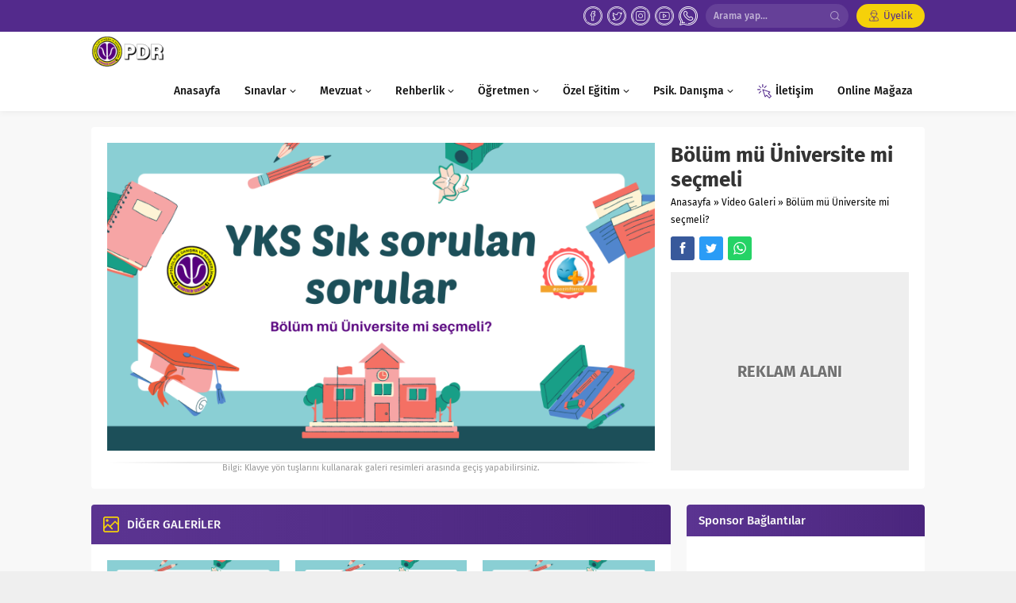

--- FILE ---
content_type: text/html; charset=UTF-8
request_url: https://www.rehberlikservisi.net/bolum-mu-universite-mi-secmeli/bolum-mu-universite-mi-secmeli/
body_size: 33873
content:
<!DOCTYPE html>
<html dir="ltr" lang="tr" prefix="og: https://ogp.me/ns#">
<head>
	<title>Bölüm mü Üniversite mi seçmeli | Rehberlik Servisi</title>
	<style>img:is([sizes="auto" i], [sizes^="auto," i]) { contain-intrinsic-size: 3000px 1500px }</style>
	
		<!-- All in One SEO 4.9.3 - aioseo.com -->
	<meta name="robots" content="max-image-preview:large" />
	<meta name="author" content="Rehberlik Servisi"/>
	<meta name="msvalidate.01" content="B741081A89F0311ADE188B9ED7170932" />
	<meta name="yandex-verification" content="02f8f01fcac53eb5" />
	<link rel="canonical" href="https://www.rehberlikservisi.net/bolum-mu-universite-mi-secmeli/bolum-mu-universite-mi-secmeli/" />
	<meta name="generator" content="All in One SEO (AIOSEO) 4.9.3" />
		<meta property="og:locale" content="tr_TR" />
		<meta property="og:site_name" content="Rehberlik Servisi" />
		<meta property="og:type" content="article" />
		<meta property="og:title" content="Bölüm mü Üniversite mi seçmeli | Rehberlik Servisi" />
		<meta property="og:url" content="https://www.rehberlikservisi.net/bolum-mu-universite-mi-secmeli/bolum-mu-universite-mi-secmeli/" />
		<meta property="article:published_time" content="2021-03-20T20:56:39+00:00" />
		<meta property="article:modified_time" content="2021-03-20T20:56:39+00:00" />
		<meta property="article:publisher" content="https://www.facebook.com/groups/rehberlikservisi2015" />
		<meta name="twitter:card" content="summary" />
		<meta name="twitter:site" content="@RehberlikServ" />
		<meta name="twitter:title" content="Bölüm mü Üniversite mi seçmeli | Rehberlik Servisi" />
		<script type="application/ld+json" class="aioseo-schema">
			{"@context":"https:\/\/schema.org","@graph":[{"@type":"BreadcrumbList","@id":"https:\/\/www.rehberlikservisi.net\/bolum-mu-universite-mi-secmeli\/bolum-mu-universite-mi-secmeli\/#breadcrumblist","itemListElement":[{"@type":"ListItem","@id":"https:\/\/www.rehberlikservisi.net#listItem","position":1,"name":"Home","item":"https:\/\/www.rehberlikservisi.net","nextItem":{"@type":"ListItem","@id":"https:\/\/www.rehberlikservisi.net\/bolum-mu-universite-mi-secmeli\/bolum-mu-universite-mi-secmeli\/#listItem","name":"B\u00f6l\u00fcm m\u00fc \u00dcniversite mi se\u00e7meli"}},{"@type":"ListItem","@id":"https:\/\/www.rehberlikservisi.net\/bolum-mu-universite-mi-secmeli\/bolum-mu-universite-mi-secmeli\/#listItem","position":2,"name":"B\u00f6l\u00fcm m\u00fc \u00dcniversite mi se\u00e7meli","previousItem":{"@type":"ListItem","@id":"https:\/\/www.rehberlikservisi.net#listItem","name":"Home"}}]},{"@type":"ItemPage","@id":"https:\/\/www.rehberlikservisi.net\/bolum-mu-universite-mi-secmeli\/bolum-mu-universite-mi-secmeli\/#itempage","url":"https:\/\/www.rehberlikservisi.net\/bolum-mu-universite-mi-secmeli\/bolum-mu-universite-mi-secmeli\/","name":"B\u00f6l\u00fcm m\u00fc \u00dcniversite mi se\u00e7meli | Rehberlik Servisi","inLanguage":"tr-TR","isPartOf":{"@id":"https:\/\/www.rehberlikservisi.net\/#website"},"breadcrumb":{"@id":"https:\/\/www.rehberlikservisi.net\/bolum-mu-universite-mi-secmeli\/bolum-mu-universite-mi-secmeli\/#breadcrumblist"},"author":{"@id":"https:\/\/www.rehberlikservisi.net\/author\/admin\/#author"},"creator":{"@id":"https:\/\/www.rehberlikservisi.net\/author\/admin\/#author"},"datePublished":"2021-03-20T23:56:39+03:00","dateModified":"2021-03-20T23:56:39+03:00"},{"@type":"Organization","@id":"https:\/\/www.rehberlikservisi.net\/#organization","name":"Rehberlik Servisi","description":"T\u00fcrkiye'nin En B\u00fcy\u00fck Psikolojik Dan\u0131\u015fma ve Rehberlik Grubu","url":"https:\/\/www.rehberlikservisi.net\/","telephone":"+905424909595","logo":{"@type":"ImageObject","url":"https:\/\/www.rehberlikservisi.net\/wp-content\/uploads\/Bolum-mu-Universite-mi-secmeli.png","@id":"https:\/\/www.rehberlikservisi.net\/bolum-mu-universite-mi-secmeli\/bolum-mu-universite-mi-secmeli\/#organizationLogo"},"image":{"@id":"https:\/\/www.rehberlikservisi.net\/bolum-mu-universite-mi-secmeli\/bolum-mu-universite-mi-secmeli\/#organizationLogo"},"sameAs":["https:\/\/www.instagram.com\/rehberlikserv\/","https:\/\/www.youtube.com\/channel\/UCvNvBzhPdu0bl8Pm4Ej9xHw"]},{"@type":"Person","@id":"https:\/\/www.rehberlikservisi.net\/author\/admin\/#author","url":"https:\/\/www.rehberlikservisi.net\/author\/admin\/","name":"Rehberlik Servisi","image":{"@type":"ImageObject","@id":"https:\/\/www.rehberlikservisi.net\/bolum-mu-universite-mi-secmeli\/bolum-mu-universite-mi-secmeli\/#authorImage","url":"https:\/\/secure.gravatar.com\/avatar\/af9097a7df74007228cf1775fc32758931ec1647db9e47bb62d52947250aa79c?s=96&d=mm&r=g","width":96,"height":96,"caption":"Rehberlik Servisi"}},{"@type":"WebSite","@id":"https:\/\/www.rehberlikservisi.net\/#website","url":"https:\/\/www.rehberlikservisi.net\/","name":"Rehberlik Servisi","description":"T\u00fcrkiye'nin En B\u00fcy\u00fck Psikolojik Dan\u0131\u015fma ve Rehberlik Grubu","inLanguage":"tr-TR","publisher":{"@id":"https:\/\/www.rehberlikservisi.net\/#organization"}}]}
		</script>
		<!-- All in One SEO -->

<link rel="alternate" type="application/rss+xml" title="Rehberlik Servisi &raquo; akışı" href="https://www.rehberlikservisi.net/feed/" />
<link rel="alternate" type="application/rss+xml" title="Rehberlik Servisi &raquo; yorum akışı" href="https://www.rehberlikservisi.net/comments/feed/" />
<link rel="alternate" type="application/rss+xml" title="Rehberlik Servisi &raquo; Bölüm mü Üniversite mi seçmeli yorum akışı" href="https://www.rehberlikservisi.net/bolum-mu-universite-mi-secmeli/bolum-mu-universite-mi-secmeli/feed/" />
<link rel='stylesheet' id='wp-block-library-css' href='https://www.rehberlikservisi.net/wp-includes/css/dist/block-library/style.min.css?ver=6.8.3' media='all' />
<style id='wp-block-library-theme-inline-css'>
.wp-block-audio :where(figcaption){color:#555;font-size:13px;text-align:center}.is-dark-theme .wp-block-audio :where(figcaption){color:#ffffffa6}.wp-block-audio{margin:0 0 1em}.wp-block-code{border:1px solid #ccc;border-radius:4px;font-family:Menlo,Consolas,monaco,monospace;padding:.8em 1em}.wp-block-embed :where(figcaption){color:#555;font-size:13px;text-align:center}.is-dark-theme .wp-block-embed :where(figcaption){color:#ffffffa6}.wp-block-embed{margin:0 0 1em}.blocks-gallery-caption{color:#555;font-size:13px;text-align:center}.is-dark-theme .blocks-gallery-caption{color:#ffffffa6}:root :where(.wp-block-image figcaption){color:#555;font-size:13px;text-align:center}.is-dark-theme :root :where(.wp-block-image figcaption){color:#ffffffa6}.wp-block-image{margin:0 0 1em}.wp-block-pullquote{border-bottom:4px solid;border-top:4px solid;color:currentColor;margin-bottom:1.75em}.wp-block-pullquote cite,.wp-block-pullquote footer,.wp-block-pullquote__citation{color:currentColor;font-size:.8125em;font-style:normal;text-transform:uppercase}.wp-block-quote{border-left:.25em solid;margin:0 0 1.75em;padding-left:1em}.wp-block-quote cite,.wp-block-quote footer{color:currentColor;font-size:.8125em;font-style:normal;position:relative}.wp-block-quote:where(.has-text-align-right){border-left:none;border-right:.25em solid;padding-left:0;padding-right:1em}.wp-block-quote:where(.has-text-align-center){border:none;padding-left:0}.wp-block-quote.is-large,.wp-block-quote.is-style-large,.wp-block-quote:where(.is-style-plain){border:none}.wp-block-search .wp-block-search__label{font-weight:700}.wp-block-search__button{border:1px solid #ccc;padding:.375em .625em}:where(.wp-block-group.has-background){padding:1.25em 2.375em}.wp-block-separator.has-css-opacity{opacity:.4}.wp-block-separator{border:none;border-bottom:2px solid;margin-left:auto;margin-right:auto}.wp-block-separator.has-alpha-channel-opacity{opacity:1}.wp-block-separator:not(.is-style-wide):not(.is-style-dots){width:100px}.wp-block-separator.has-background:not(.is-style-dots){border-bottom:none;height:1px}.wp-block-separator.has-background:not(.is-style-wide):not(.is-style-dots){height:2px}.wp-block-table{margin:0 0 1em}.wp-block-table td,.wp-block-table th{word-break:normal}.wp-block-table :where(figcaption){color:#555;font-size:13px;text-align:center}.is-dark-theme .wp-block-table :where(figcaption){color:#ffffffa6}.wp-block-video :where(figcaption){color:#555;font-size:13px;text-align:center}.is-dark-theme .wp-block-video :where(figcaption){color:#ffffffa6}.wp-block-video{margin:0 0 1em}:root :where(.wp-block-template-part.has-background){margin-bottom:0;margin-top:0;padding:1.25em 2.375em}
</style>
<style id='classic-theme-styles-inline-css'>
/*! This file is auto-generated */
.wp-block-button__link{color:#fff;background-color:#32373c;border-radius:9999px;box-shadow:none;text-decoration:none;padding:calc(.667em + 2px) calc(1.333em + 2px);font-size:1.125em}.wp-block-file__button{background:#32373c;color:#fff;text-decoration:none}
</style>
<link rel='stylesheet' id='aioseo/css/src/vue/standalone/blocks/table-of-contents/global.scss-css' href='https://www.rehberlikservisi.net/wp-content/plugins/all-in-one-seo-pack/dist/Lite/assets/css/table-of-contents/global.e90f6d47.css?ver=4.9.3' media='all' />
<style id='global-styles-inline-css'>
:root{--wp--preset--aspect-ratio--square: 1;--wp--preset--aspect-ratio--4-3: 4/3;--wp--preset--aspect-ratio--3-4: 3/4;--wp--preset--aspect-ratio--3-2: 3/2;--wp--preset--aspect-ratio--2-3: 2/3;--wp--preset--aspect-ratio--16-9: 16/9;--wp--preset--aspect-ratio--9-16: 9/16;--wp--preset--color--black: #000000;--wp--preset--color--cyan-bluish-gray: #abb8c3;--wp--preset--color--white: #ffffff;--wp--preset--color--pale-pink: #f78da7;--wp--preset--color--vivid-red: #cf2e2e;--wp--preset--color--luminous-vivid-orange: #ff6900;--wp--preset--color--luminous-vivid-amber: #fcb900;--wp--preset--color--light-green-cyan: #7bdcb5;--wp--preset--color--vivid-green-cyan: #00d084;--wp--preset--color--pale-cyan-blue: #8ed1fc;--wp--preset--color--vivid-cyan-blue: #0693e3;--wp--preset--color--vivid-purple: #9b51e0;--wp--preset--gradient--vivid-cyan-blue-to-vivid-purple: linear-gradient(135deg,rgba(6,147,227,1) 0%,rgb(155,81,224) 100%);--wp--preset--gradient--light-green-cyan-to-vivid-green-cyan: linear-gradient(135deg,rgb(122,220,180) 0%,rgb(0,208,130) 100%);--wp--preset--gradient--luminous-vivid-amber-to-luminous-vivid-orange: linear-gradient(135deg,rgba(252,185,0,1) 0%,rgba(255,105,0,1) 100%);--wp--preset--gradient--luminous-vivid-orange-to-vivid-red: linear-gradient(135deg,rgba(255,105,0,1) 0%,rgb(207,46,46) 100%);--wp--preset--gradient--very-light-gray-to-cyan-bluish-gray: linear-gradient(135deg,rgb(238,238,238) 0%,rgb(169,184,195) 100%);--wp--preset--gradient--cool-to-warm-spectrum: linear-gradient(135deg,rgb(74,234,220) 0%,rgb(151,120,209) 20%,rgb(207,42,186) 40%,rgb(238,44,130) 60%,rgb(251,105,98) 80%,rgb(254,248,76) 100%);--wp--preset--gradient--blush-light-purple: linear-gradient(135deg,rgb(255,206,236) 0%,rgb(152,150,240) 100%);--wp--preset--gradient--blush-bordeaux: linear-gradient(135deg,rgb(254,205,165) 0%,rgb(254,45,45) 50%,rgb(107,0,62) 100%);--wp--preset--gradient--luminous-dusk: linear-gradient(135deg,rgb(255,203,112) 0%,rgb(199,81,192) 50%,rgb(65,88,208) 100%);--wp--preset--gradient--pale-ocean: linear-gradient(135deg,rgb(255,245,203) 0%,rgb(182,227,212) 50%,rgb(51,167,181) 100%);--wp--preset--gradient--electric-grass: linear-gradient(135deg,rgb(202,248,128) 0%,rgb(113,206,126) 100%);--wp--preset--gradient--midnight: linear-gradient(135deg,rgb(2,3,129) 0%,rgb(40,116,252) 100%);--wp--preset--font-size--small: 13px;--wp--preset--font-size--medium: 20px;--wp--preset--font-size--large: 36px;--wp--preset--font-size--x-large: 42px;--wp--preset--spacing--20: 0.44rem;--wp--preset--spacing--30: 0.67rem;--wp--preset--spacing--40: 1rem;--wp--preset--spacing--50: 1.5rem;--wp--preset--spacing--60: 2.25rem;--wp--preset--spacing--70: 3.38rem;--wp--preset--spacing--80: 5.06rem;--wp--preset--shadow--natural: 6px 6px 9px rgba(0, 0, 0, 0.2);--wp--preset--shadow--deep: 12px 12px 50px rgba(0, 0, 0, 0.4);--wp--preset--shadow--sharp: 6px 6px 0px rgba(0, 0, 0, 0.2);--wp--preset--shadow--outlined: 6px 6px 0px -3px rgba(255, 255, 255, 1), 6px 6px rgba(0, 0, 0, 1);--wp--preset--shadow--crisp: 6px 6px 0px rgba(0, 0, 0, 1);}:where(.is-layout-flex){gap: 0.5em;}:where(.is-layout-grid){gap: 0.5em;}body .is-layout-flex{display: flex;}.is-layout-flex{flex-wrap: wrap;align-items: center;}.is-layout-flex > :is(*, div){margin: 0;}body .is-layout-grid{display: grid;}.is-layout-grid > :is(*, div){margin: 0;}:where(.wp-block-columns.is-layout-flex){gap: 2em;}:where(.wp-block-columns.is-layout-grid){gap: 2em;}:where(.wp-block-post-template.is-layout-flex){gap: 1.25em;}:where(.wp-block-post-template.is-layout-grid){gap: 1.25em;}.has-black-color{color: var(--wp--preset--color--black) !important;}.has-cyan-bluish-gray-color{color: var(--wp--preset--color--cyan-bluish-gray) !important;}.has-white-color{color: var(--wp--preset--color--white) !important;}.has-pale-pink-color{color: var(--wp--preset--color--pale-pink) !important;}.has-vivid-red-color{color: var(--wp--preset--color--vivid-red) !important;}.has-luminous-vivid-orange-color{color: var(--wp--preset--color--luminous-vivid-orange) !important;}.has-luminous-vivid-amber-color{color: var(--wp--preset--color--luminous-vivid-amber) !important;}.has-light-green-cyan-color{color: var(--wp--preset--color--light-green-cyan) !important;}.has-vivid-green-cyan-color{color: var(--wp--preset--color--vivid-green-cyan) !important;}.has-pale-cyan-blue-color{color: var(--wp--preset--color--pale-cyan-blue) !important;}.has-vivid-cyan-blue-color{color: var(--wp--preset--color--vivid-cyan-blue) !important;}.has-vivid-purple-color{color: var(--wp--preset--color--vivid-purple) !important;}.has-black-background-color{background-color: var(--wp--preset--color--black) !important;}.has-cyan-bluish-gray-background-color{background-color: var(--wp--preset--color--cyan-bluish-gray) !important;}.has-white-background-color{background-color: var(--wp--preset--color--white) !important;}.has-pale-pink-background-color{background-color: var(--wp--preset--color--pale-pink) !important;}.has-vivid-red-background-color{background-color: var(--wp--preset--color--vivid-red) !important;}.has-luminous-vivid-orange-background-color{background-color: var(--wp--preset--color--luminous-vivid-orange) !important;}.has-luminous-vivid-amber-background-color{background-color: var(--wp--preset--color--luminous-vivid-amber) !important;}.has-light-green-cyan-background-color{background-color: var(--wp--preset--color--light-green-cyan) !important;}.has-vivid-green-cyan-background-color{background-color: var(--wp--preset--color--vivid-green-cyan) !important;}.has-pale-cyan-blue-background-color{background-color: var(--wp--preset--color--pale-cyan-blue) !important;}.has-vivid-cyan-blue-background-color{background-color: var(--wp--preset--color--vivid-cyan-blue) !important;}.has-vivid-purple-background-color{background-color: var(--wp--preset--color--vivid-purple) !important;}.has-black-border-color{border-color: var(--wp--preset--color--black) !important;}.has-cyan-bluish-gray-border-color{border-color: var(--wp--preset--color--cyan-bluish-gray) !important;}.has-white-border-color{border-color: var(--wp--preset--color--white) !important;}.has-pale-pink-border-color{border-color: var(--wp--preset--color--pale-pink) !important;}.has-vivid-red-border-color{border-color: var(--wp--preset--color--vivid-red) !important;}.has-luminous-vivid-orange-border-color{border-color: var(--wp--preset--color--luminous-vivid-orange) !important;}.has-luminous-vivid-amber-border-color{border-color: var(--wp--preset--color--luminous-vivid-amber) !important;}.has-light-green-cyan-border-color{border-color: var(--wp--preset--color--light-green-cyan) !important;}.has-vivid-green-cyan-border-color{border-color: var(--wp--preset--color--vivid-green-cyan) !important;}.has-pale-cyan-blue-border-color{border-color: var(--wp--preset--color--pale-cyan-blue) !important;}.has-vivid-cyan-blue-border-color{border-color: var(--wp--preset--color--vivid-cyan-blue) !important;}.has-vivid-purple-border-color{border-color: var(--wp--preset--color--vivid-purple) !important;}.has-vivid-cyan-blue-to-vivid-purple-gradient-background{background: var(--wp--preset--gradient--vivid-cyan-blue-to-vivid-purple) !important;}.has-light-green-cyan-to-vivid-green-cyan-gradient-background{background: var(--wp--preset--gradient--light-green-cyan-to-vivid-green-cyan) !important;}.has-luminous-vivid-amber-to-luminous-vivid-orange-gradient-background{background: var(--wp--preset--gradient--luminous-vivid-amber-to-luminous-vivid-orange) !important;}.has-luminous-vivid-orange-to-vivid-red-gradient-background{background: var(--wp--preset--gradient--luminous-vivid-orange-to-vivid-red) !important;}.has-very-light-gray-to-cyan-bluish-gray-gradient-background{background: var(--wp--preset--gradient--very-light-gray-to-cyan-bluish-gray) !important;}.has-cool-to-warm-spectrum-gradient-background{background: var(--wp--preset--gradient--cool-to-warm-spectrum) !important;}.has-blush-light-purple-gradient-background{background: var(--wp--preset--gradient--blush-light-purple) !important;}.has-blush-bordeaux-gradient-background{background: var(--wp--preset--gradient--blush-bordeaux) !important;}.has-luminous-dusk-gradient-background{background: var(--wp--preset--gradient--luminous-dusk) !important;}.has-pale-ocean-gradient-background{background: var(--wp--preset--gradient--pale-ocean) !important;}.has-electric-grass-gradient-background{background: var(--wp--preset--gradient--electric-grass) !important;}.has-midnight-gradient-background{background: var(--wp--preset--gradient--midnight) !important;}.has-small-font-size{font-size: var(--wp--preset--font-size--small) !important;}.has-medium-font-size{font-size: var(--wp--preset--font-size--medium) !important;}.has-large-font-size{font-size: var(--wp--preset--font-size--large) !important;}.has-x-large-font-size{font-size: var(--wp--preset--font-size--x-large) !important;}
:where(.wp-block-post-template.is-layout-flex){gap: 1.25em;}:where(.wp-block-post-template.is-layout-grid){gap: 1.25em;}
:where(.wp-block-columns.is-layout-flex){gap: 2em;}:where(.wp-block-columns.is-layout-grid){gap: 2em;}
:root :where(.wp-block-pullquote){font-size: 1.5em;line-height: 1.6;}
</style>
<link rel='stylesheet' id='contact-form-7-css' href='https://www.rehberlikservisi.net/wp-content/plugins/contact-form-7/includes/css/styles.css?ver=6.1.4' media='all' />
<link rel='stylesheet' id='safirstyle-css' href='https://www.rehberlikservisi.net/wp-content/themes/lara-1/style.css?ver=1718276471' media='all' />
<style id='akismet-widget-style-inline-css'>

			.a-stats {
				--akismet-color-mid-green: #357b49;
				--akismet-color-white: #fff;
				--akismet-color-light-grey: #f6f7f7;

				max-width: 350px;
				width: auto;
			}

			.a-stats * {
				all: unset;
				box-sizing: border-box;
			}

			.a-stats strong {
				font-weight: 600;
			}

			.a-stats a.a-stats__link,
			.a-stats a.a-stats__link:visited,
			.a-stats a.a-stats__link:active {
				background: var(--akismet-color-mid-green);
				border: none;
				box-shadow: none;
				border-radius: 8px;
				color: var(--akismet-color-white);
				cursor: pointer;
				display: block;
				font-family: -apple-system, BlinkMacSystemFont, 'Segoe UI', 'Roboto', 'Oxygen-Sans', 'Ubuntu', 'Cantarell', 'Helvetica Neue', sans-serif;
				font-weight: 500;
				padding: 12px;
				text-align: center;
				text-decoration: none;
				transition: all 0.2s ease;
			}

			/* Extra specificity to deal with TwentyTwentyOne focus style */
			.widget .a-stats a.a-stats__link:focus {
				background: var(--akismet-color-mid-green);
				color: var(--akismet-color-white);
				text-decoration: none;
			}

			.a-stats a.a-stats__link:hover {
				filter: brightness(110%);
				box-shadow: 0 4px 12px rgba(0, 0, 0, 0.06), 0 0 2px rgba(0, 0, 0, 0.16);
			}

			.a-stats .count {
				color: var(--akismet-color-white);
				display: block;
				font-size: 1.5em;
				line-height: 1.4;
				padding: 0 13px;
				white-space: nowrap;
			}
		
</style>
<script src="https://www.rehberlikservisi.net/wp-includes/js/jquery/jquery.min.js?ver=3.7.1" id="jquery-core-js"></script>
<script src="https://www.rehberlikservisi.net/wp-includes/js/jquery/jquery-migrate.min.js?ver=3.4.1" id="jquery-migrate-js"></script>
<link rel="https://api.w.org/" href="https://www.rehberlikservisi.net/wp-json/" /><link rel="alternate" title="JSON" type="application/json" href="https://www.rehberlikservisi.net/wp-json/wp/v2/media/7410" /><link rel="EditURI" type="application/rsd+xml" title="RSD" href="https://www.rehberlikservisi.net/xmlrpc.php?rsd" />
<link rel='shortlink' href='https://www.rehberlikservisi.net/?p=7410' />
<link rel="alternate" title="oEmbed (JSON)" type="application/json+oembed" href="https://www.rehberlikservisi.net/wp-json/oembed/1.0/embed?url=https%3A%2F%2Fwww.rehberlikservisi.net%2Fbolum-mu-universite-mi-secmeli%2Fbolum-mu-universite-mi-secmeli%2F" />
<link rel="alternate" title="oEmbed (XML)" type="text/xml+oembed" href="https://www.rehberlikservisi.net/wp-json/oembed/1.0/embed?url=https%3A%2F%2Fwww.rehberlikservisi.net%2Fbolum-mu-universite-mi-secmeli%2Fbolum-mu-universite-mi-secmeli%2F&#038;format=xml" />
	<meta name="viewport" content="width=device-width, initial-scale=1" />
	<meta charset="UTF-8" />
	<link rel="shortcut icon" href="https://www.rehberlikservisi.net/wp-content/uploads/2016/12/psikolojilogo.png">
		<!--[if lt IE 9]><script src="https://www.rehberlikservisi.net/wp-content/themes/lara-1/scripts/html5shiv.js"></script><![endif]-->
	<!-- Global site tag (gtag.js) - Google Analytics -->
<script async src="https://www.googletagmanager.com/gtag/js?id=UA-106048817-1"></script>
<script>
  window.dataLayer = window.dataLayer || [];
  function gtag(){dataLayer.push(arguments);}
  gtag('js', new Date());

  gtag('config', 'UA-106048817-1');
</script><style>#topbar .membershipButton,#menu li .icon,.mainHeading .allLink:hover,#menu .sub-menu li span.icon,.safirBox .title a:hover,.whitePost .title a:hover,.burcList .item:hover .title,footer .safirSocial a:hover,#loginMenu a:before,.authorsWidget .author-name a,#authorRelated .item a:hover,#authorRelated .item .title:before,#allAuthorsPage .post .author-name a:hover,aside.profile .userMenu a .icon:before,#profile .table .postContainer .title a:hover,a,h1,h2,h3,h4,h5,h6,#crumbs a:hover,#menu>ul>li:hover>a,#menu>ul>li.active>a,.advancedPostsWidget1 .item .title a:hover,.advancedPostsWidget2 .item .title a:hover,.listing.style1 .item .title a:hover,.listing.style2 .item .title a:hover,.safirForm p>span:before,#mobilemenu span.icon,#hamburgermenu .membership .membershipMenuButton{color:#532a8c;}#topbar .menu a:hover,.safirSocial a:hover,.mainHeading .icon,.safirCustomMenu a .icon,.owlWidget .owl-nav div:hover,.authorsWidget .arrows,#header-cont .toggleMenu,#header-cont .searchform .close,#hamburgermenu span.close,.hamburgerMenuButton{color:#f5d10a;}#topbar,.mainHeading,.safirCustomMenu a .icon,.slider2Widget .owl-dots .owl-dot.active,.tabbedWidget .tabheading,#header-cont .toggleMenu:before,#header-cont .searchform .close,#hamburgermenu span.close,.hamburgerMenuButton:before,.slider2Widget .owl-dots .owl-dot.active a,.authorsWidget .allLink a,.safirTop,.pageHeading:before,.safirnavi span,.safirnavi a,#gallery-nav a:hover,#gallery-nav a.active,form button.submit,form input[type=submit],.sfrIconForm form .fileLabel span.button,.safirButton,.pageHeading .inner:before,.safirnavi span,.safirnavi a,#content form input[type=submit],#gallery-links a,#switcher .icon{background:#532a8c;}#topbar .membershipButton,#header-cont .searchButton:before,#hamburgermenu .membership .membershipMenuButton:before{background:#f5d10a;}.safirthumb{padding-bottom:56.25%;}#header-logo{height:50px;}#header-logo img{max-height:40px;}#menu a{line-height:50px;}#menu .sub-menu{top:50px;}</style><link rel="icon" href="https://www.rehberlikservisi.net/wp-content/uploads/2016/11/cropped-psychology-32x32.png" sizes="32x32" />
<link rel="icon" href="https://www.rehberlikservisi.net/wp-content/uploads/2016/11/cropped-psychology-192x192.png" sizes="192x192" />
<link rel="apple-touch-icon" href="https://www.rehberlikservisi.net/wp-content/uploads/2016/11/cropped-psychology-180x180.png" />
<meta name="msapplication-TileImage" content="https://www.rehberlikservisi.net/wp-content/uploads/2016/11/cropped-psychology-270x270.png" />
		<style id="wp-custom-css">
			footer {clear:both;}		</style>
		</head>
<body class="attachment wp-singular attachment-template-default single single-attachment postid-7410 attachmentid-7410 attachment-png wp-theme-lara-1 desktop stickySidebar">
<svg version="1.1" xmlns="http://www.w3.org/2000/svg" xmlns:xlink="http://www.w3.org/1999/xlink" viewBox="0 0 32 32" style="display:none"><symbol id="safiricon-icon1" viewBox="0 0 512 512"><path d="m256 0c-141 0-256 115-256 256 0 141 115 256 256 256 141 0 256-115 256-256 0-141-115-256-256-256z m0 472c-119 0-216-97-216-216 0-119 97-216 216-216 119 0 216 97 216 216 0 119-97 216-216 216z m99-238l-79 0 0-79c0-11-9-20-20-20-11 0-20 9-20 20l0 79-79 0c-11 0-20 9-20 20 0 11 9 20 20 20l79 0 0 79c0 11 9 20 20 20 11 0 20-9 20-20l0-79 79 0c11 0 20-9 20-20 0-11-9-20-20-20z"></path></symbol><symbol id="safiricon-icon10" viewBox="0 0 512 512"><path d="m370 0l-228 0c-19 0-35 16-35 35l0 442c0 19 16 35 35 35l228 0c19 0 35-16 35-35l0-442c0-19-16-35-35-35z m-151 25l74 0c2 0 4 2 4 4 0 2-2 4-4 4l-74 0c-2 0-4-2-4-4 0-2 2-4 4-4z m37 470c-10 0-17-8-17-18 0-9 7-17 17-17 10 0 17 8 17 17 0 10-7 18-17 18z m125-47l-250 0 0-393 250 0z"></path></symbol><symbol id="safiricon-icon11" viewBox="0 0 512 512"><path d="m512 424l-113-214 51-45c15-13 24-32 25-52 1-21-7-40-21-55-15-14-34-22-55-21-20 1-39 10-52 25l-45 51-214-113-53 53 27 27-7 6c-19 19-19 50 0 69 9 9 22 14 34 14 13 0 25-5 34-14l7-7 75 75-86 99-59-4-60 60 75 37-19 20 21 21 20-19 37 75 60-60-4-59 99-86 75 75-7 7c-9 9-14 21-14 34 0 13 5 25 14 34 10 9 22 14 35 14 12 0 24-5 34-14l6-7 27 27z m-410-291c-7 8-19 8-26 0-7-7-7-18 0-26l7-6 26 26z m-24-80l16-16 188 99-57 65z m85 387l-21 21-23-47 19-19-21-21-19 19-47-23 21-21 60 4 237-271c8-9 19-15 31-15 12 0 24 4 32 13 9 8 14 20 13 32 0 12-6 23-15 31l-271 237z m213-210l99 188-16 16-148-147z m29 206c-8 7-19 7-26 0-4-4-6-8-6-13 0-5 2-10 6-13l6-7 26 26z"></path></symbol><symbol id="safiricon-icon12" viewBox="0 0 512 512"><path d="m426 86c-45-45-105-70-168-70-131 0-238 107-238 238 0 42 11 83 31 119l-33 123 126-33c35 19 74 29 114 29l0 0c131 0 238-107 238-238 0-64-25-123-70-168z m-168 366l0 0c-36 0-71-10-101-28l-7-4-75 20 20-73-5-8c-20-31-30-68-30-105 0-109 89-198 198-198 53 0 102 21 140 58 37 37 58 87 58 140-1 109-89 198-198 198z m108-148c-6-3-35-18-40-20-6-2-10-3-14 3-4 6-15 20-19 24-3 3-7 4-13 1-5-3-25-9-47-30-18-15-30-35-33-41-4-6 0-9 2-12 7-8 13-16 15-20 2-4 1-8 0-11-2-3-14-32-19-44-5-11-10-10-13-10-4 0-8 0-12 0-4 0-10 1-15 7-6 6-21 21-21 50 0 29 21 57 24 61 3 4 42 64 102 90 14 6 25 10 34 13 14 4 27 4 37 2 11-2 35-14 40-28 5-14 5-26 4-28-2-3-6-4-12-7z"></path></symbol><symbol id="safiricon-icon13" viewBox="0 0 512 512"><path d="m352 220c0-11-8-20-20-20l-206 0c-11 0-20 9-20 20 0 11 9 20 20 20l206 0c12 0 20-9 20-20z m-226 60c-11 0-20 9-20 20 0 11 9 20 20 20l126 0c11 0 20-9 20-20 0-11-9-20-20-20z m47 192l-66 0c-22 0-40-18-40-40l0-352c0-22 18-40 40-40l245 0c23 0 40 18 40 40l0 123c0 11 9 20 20 20 12 0 20-9 20-20l0-123c0-44-35-80-80-80l-245 0c-45 0-80 36-80 80l0 352c0 44 35 80 80 80l66 0c12 0 20-9 20-20 0-11-8-20-20-20z m295-182c-24-24-62-24-85 0l-110 109c-2 2-4 5-5 8l-24 79c-2 7 0 15 5 20 4 4 9 6 14 6 2 0 4 0 6-1l81-22c3-1 6-3 8-5l110-110c23-23 23-61 0-84z m-134 162l-41 11 12-39 74-74 28 28z m106-106l-4 4-29-28 4-4c8-8 21-8 29 0 7 8 7 20 0 28z m-108-226l-206 0c-11 0-20 9-20 20 0 11 9 20 20 20l206 0c12 0 20-9 20-20 0-11-8-20-20-20z"></path></symbol><symbol id="safiricon-icon14" viewBox="0 0 512 512"><path d="m119 328l-27 165c-1 6 1 13 6 16 5 4 12 4 17 1l141-78 141 78c2 1 5 2 7 2 4 0 7-1 10-3 5-3 7-10 6-16l-27-165 114-117c5-5 6-11 4-17-2-5-7-10-13-10l-157-25-71-150c-5-11-23-11-28 0l-71 150-157 25c-6 0-11 5-13 10-2 6-1 12 4 17z m65-138c6-1 10-4 12-9l60-127 60 127c2 5 6 8 12 9l135 20-98 101c-4 4-6 9-5 14l23 141-119-66c-3-1-5-2-8-2-3 0-5 1-8 2l-119 66 23-141c1-5-1-10-5-14l-98-101z"></path></symbol><symbol id="safiricon-icon15" viewBox="0 0 512 512"><path d="m512 166c0-1 0-2-1-4l-29-91 0-10c2 0 4-1 6-2 7-5 10-14 5-21-4-7-13-10-20-5-4 2-8 1-11-3-1-2-1-5 0-8 4-7 1-16-6-20-8-4-17-1-21 6-6 13-5 27 3 39 3 6 8 10 14 13l0 11-29 91c-1 2-1 3-1 4 0 0 0 40 0 93l-46 0 0-17c0-8-7-15-15-15l-9 0c-3-25-13-49-28-67-15-18-33-30-53-34l0-20c2-1 4-2 6-3 7-4 10-13 5-21-4-7-13-9-20-5-4 2-8 1-11-3-1-2-1-5 0-8 4-7 1-16-6-20-8-4-17-1-21 6-6 13-5 28 3 39 3 6 8 10 14 13l0 22c-20 4-38 15-52 33-15 18-26 42-29 68l-9 0c-8 0-15 7-15 15l0 17-46 0 0-92c0 0 0 0 0 0 0-1 0-3-1-5l-28-88 0-13c2 0 4-1 6-2 7-5 10-14 5-21-4-7-13-10-20-5-4 2-8 1-11-3-1-2-1-5 0-8 4-7 1-16-6-20-8-4-17-1-21 6-6 13-5 27 3 39 3 6 8 10 14 13l0 8c0 0 0 0 0 1l-30 93c-1 2-1 4-1 5 0 0 0 0 0 0l0 330c0 8 7 15 15 15l482 0c8 0 15-7 15-15 0 0 0-331 0-331z m-45-44l9 30-18 0z m-45 167l0 193-46 0 0-193z m-166-134c32 0 59 31 66 72l-132 0c7-41 35-72 66-72z m-211-33l9 30-18 0z m15 360l-30 0 0-300 30 0z m30-193l46 0 0 193-46 0z m136 193l0-137 30-20 30 20 0 137z m90 0l0-145c0-5-3-10-7-12l-45-30c-5-4-11-4-16 0l-45 30c-4 2-7 7-7 12l0 145-30 0 0-225 180 0 0 225z m166 0l-30 0 0-300 30 0z"></path></symbol><symbol id="safiricon-icon16" viewBox="0 0 512 512"><path d="m437 256c55-50 89-102 69-138-22-40-92-35-165-12-17-61-46-106-85-106-39 0-68 45-85 105-19-5-37-10-53-12-6-19-23-32-43-32-21 0-39 15-44 35-11 5-20 12-25 22-20 36 13 88 68 138-55 50-88 102-68 138 23 41 93 34 164 12 18 61 47 106 86 106 39 0 68-45 85-105 7 2 14 3 21 5 3 22 21 39 44 39 19 0 35-12 41-28 36-2 52-17 59-29 20-36-13-88-69-138z m-405 124c-9-18 12-58 64-105 18 15 38 28 58 42 2 21 5 41 9 61-69 21-120 21-131 2z m119-101c-11-8-22-15-31-23 9-8 20-15 31-23 0 8 0 15 0 23 0 8 0 15 0 23z m3-84c-20 13-40 27-58 41-51-46-73-86-64-104 1-1 3-2 4-4 8 14 22 23 39 23 19 0 35-12 42-28 14 3 30 6 46 11-4 20-7 40-9 61z m171-20c-6-4-12-7-18-11-5-3-11-6-16-8 10-5 20-8 29-12 2 10 4 20 5 31z m-69-145c20 0 42 33 57 85-19 7-38 15-57 23-19-9-38-16-57-23 15-52 37-85 57-85z m-64 114c10 3 19 7 29 12-5 2-11 5-16 8l0 0c-6 4-12 7-18 11 1-11 3-21 5-31z m-5 193c6 4 12 7 18 11 6 3 11 5 17 8-11 5-20 8-30 12-2-10-4-20-5-31z m69 145c-20 0-42-33-57-85 20-8 39-15 57-24 19 9 38 17 57 24-15 52-37 85-57 85z m64-114c-9-4-19-8-29-12 6-3 11-5 16-8 6-4 12-7 18-11-1 11-3 21-5 31z m9-68c-11 7-24 14-37 22-12 6-24 12-36 18-12-6-24-12-36-18-13-8-26-15-37-23-1-14-2-28-2-43 0-15 1-30 2-44 11-7 24-14 37-22l0 0c12-6 24-13 36-18 12 6 24 12 36 18 13 8 26 15 37 22 1 14 2 29 2 44 0 15-1 30-2 44z m151-168c9 18-13 58-65 104-18-14-37-28-57-41-2-21-5-41-9-61 69-21 120-21 131-2z m-120 101c12 8 22 15 31 23-9 8-19 15-31 23 1-8 1-15 1-23 0-8 0-15-1-23z m120 147c-4 7-16 11-31 13-6-19-23-32-43-32-16 0-31 9-39 22-6-2-12-4-18-6 4-19 7-39 9-60 20-13 39-27 57-42 52 47 75 87 65 105z m-224-169c-25 0-45 20-45 45 0 25 20 45 45 45 25 0 45-20 45-45 0-25-20-45-45-45z"></path></symbol><symbol id="safiricon-icon17" viewBox="0 0 512 512"><path d="m395 203l-299 0c-18 0-32 14-32 32l0 21c0 76 42 145 110 180 5 3 11 1 14-4 3-6 1-12-4-15-61-31-99-93-99-161l0-21c0-6 5-11 11-11l299 0c6 0 10 5 10 11l0 21c0 68-37 130-98 161-5 3-7 9-4 15 1 3 5 5 9 5 2 0 3 0 5-1 68-35 110-104 110-180l0-21c0-18-15-32-32-32z m95 220c-2-4-6-7-10-7l-469 0c-5 0-9 3-10 7-2 4-1 8 2 11l24 24c14 14 33 22 53 22l331 0c20 0 39-8 53-22l24-24c3-3 4-7 2-11z m-41 20c-11 10-24 16-38 16l-331 0c-14 0-28-6-38-16l-6-6 418 0z m42-190c-28-18-74 2-79 4-6 2-8 9-6 14 3 5 9 8 14 5 11-4 44-15 60-5 7 5 11 14 11 28 0 42-86 68-120 75l-7 1c-6 1-10 7-9 13 1 5 6 8 11 8 0 0 1 0 2 0l7-2c6-1 137-26 137-95 0-22-7-37-21-46z m-163-140c18-21 18-55 0-77-3-5-10-5-15-2-4 4-5 11-1 15 11 14 11 37 0 51-18 22-18 56 0 77 2 3 5 4 8 4 2 0 5 0 7-2 4-4 5-10 1-15-11-14-11-37 0-51z m-64 0c18-21 18-55 0-77-3-5-10-5-15-2-4 4-5 11-1 15 11 14 11 37 0 51-18 22-18 56 0 77 2 3 5 4 8 4 2 0 5 0 7-2 4-4 5-10 1-15-11-14-11-37 0-51z m-64 0c18-21 18-55 0-77-3-5-10-5-15-2-4 4-5 11-1 15 11 14 11 37 0 51-18 22-18 56 0 77 2 3 5 4 8 4 2 0 5 0 7-2 4-4 5-10 1-15-11-14-11-37 0-51z"></path></symbol><symbol id="safiricon-icon18" viewBox="0 0 512 512"><path d="m256 484c-7 0-14-3-20-8-20-18-40-35-58-50l0 0c-52-44-96-82-127-119-35-42-51-82-51-125 0-42 14-81 41-109 26-29 62-45 102-45 30 0 57 9 80 28 13 9 23 20 33 34 10-14 21-25 33-34 23-19 50-28 80-28 40 0 76 16 102 45 27 28 41 67 41 109 0 43-16 83-51 125-31 37-75 75-127 119-18 15-37 32-58 50-6 5-13 8-20 8z m-113-426c-31 0-60 12-80 35-21 23-33 54-33 89 0 36 14 69 44 105 29 36 73 73 123 116l0 0c18 15 38 32 59 51 21-19 41-36 59-51 50-43 94-80 123-116 30-36 44-69 44-105 0-35-12-66-33-89-20-23-49-35-80-35-23 0-44 7-62 21-17 13-28 29-35 41-3 5-9 9-16 9-7 0-13-4-16-9-7-12-18-28-35-41-18-14-39-21-62-21z"></path></symbol><symbol id="safiricon-icon19" viewBox="0 0 512 512"><path d="m281 379c0 13-11 25-25 25-14 0-25-12-25-25 0-14 11-25 25-25 14 0 25 11 25 25z m-25-379c-141 0-256 114-256 256 0 141 114 256 256 256 141 0 256-114 256-256 0-141-114-256-256-256z m0 472c-119 0-216-97-216-216 0-119 97-216 216-216 119 0 216 97 216 216 0 119-97 216-216 216z m0-343c-44 0-80 35-80 80 0 11 9 20 20 20 11 0 20-9 20-20 0-23 18-40 40-40 22 0 40 17 40 40 0 22-18 40-40 40-11 0-20 8-20 20l0 50c0 11 9 20 20 20 11 0 20-9 20-20l0-33c34-9 60-40 60-77 0-45-36-80-80-80z"></path></symbol><symbol id="safiricon-icon2" viewBox="0 0 512 512"><path d="m254 276c1 0 1 0 2 0 0 0 0 0 0 0 1 0 1 0 2 0 31-1 56-12 74-32 41-46 34-125 34-133-3-56-30-83-52-96-16-9-35-15-57-15l-1 0c0 0 0 0 0 0l-1 0c-11 0-35 2-57 15-22 12-49 39-52 96-1 8-7 87 34 133 18 20 43 31 74 32z m-79-162c0-1 0-1 0-1 3-76 57-84 80-84l1 0c0 0 0 0 0 0 29 0 78 12 81 84 0 0 0 1 0 1 0 1 8 73-26 111-13 15-31 22-55 22 0 0 0 0 0 0 0 0 0 0-1 0-23 0-41-7-54-22-34-38-27-111-26-111z m299 293c0 0 0 0 0-1 0 0 0-1 0-2-1-21-2-70-48-86-1 0-1 0-1 0-48-13-88-40-88-40-7-5-16-3-20 3-5 7-3 15 3 20 2 1 44 31 97 44 25 9 27 35 28 60 0 1 0 1 0 2 0 10 0 25-2 33-17 10-85 43-187 43-102 0-170-33-187-43-2-9-2-23-2-33 0-1 0-2 0-3 1-24 3-50 28-59 53-13 95-43 97-44 6-5 8-14 3-20-4-6-13-8-20-4 0 1-39 28-88 41 0 0 0 0-1 0-46 16-47 65-48 86 0 1 0 1 0 2 0 0 0 1 0 1 0 5 0 33 6 48 1 2 3 5 5 6 3 2 80 51 207 51 128 0 204-49 207-51 3-1 5-4 6-6 5-14 5-43 5-48z"></path></symbol><symbol id="safiricon-icon20" viewBox="0 0 512 512"><path d="m508 423l-87-87 43-42c3-4 5-9 4-14-2-5-5-9-10-11l-255-85c-5-2-11 0-15 4-4 4-6 10-4 15l85 255c2 5 6 8 11 10 5 1 10-1 14-4l42-43 87 87c3 3 7 4 10 4 4 0 8-1 11-4l64-64c5-6 5-15 0-21z m-75 53l-86-87c-6-6-16-6-21 0l-36 36-68-203 203 68-36 36c-6 5-6 15 0 21l87 86z m-238-356c8 0 15-7 15-15l0-90c0-8-7-15-15-15-8 0-15 7-15 15l0 90c0 8 7 15 15 15z m-117-63c-6-6-15-6-21 0-6 6-6 15 0 21l64 64c6 6 15 6 21 0 6-6 6-15 0-21z m43 191l-64 64c-6 6-6 15 0 21 6 6 15 6 21 0l64-64c6-6 6-15 0-21-6-6-15-6-21 0z m148-106l64-64c6-6 6-15 0-21-6-6-15-6-21 0l-64 64c-6 6-6 15 0 21 6 6 15 6 21 0z m-149 53c0-8-7-15-15-15l-90 0c-8 0-15 7-15 15 0 8 7 15 15 15l90 0c8 0 15-7 15-15z"></path></symbol><symbol id="safiricon-icon21" viewBox="0 0 512 512"><path d="m497 91c0 0 0 0 0 0l-136 0 0-15c0-25-20-45-45-45l-120 0c-25 0-45 20-45 45l0 15-136 0c-8 0-15 7-15 15l0 330c0 25 20 45 45 45l422 0c25 0 45-20 45-45l0-330c0 0 0 0 0 0-1-10-7-15-15-15z m-316-15c0-8 7-15 15-15l120 0c8 0 15 7 15 15l0 15-150 0z m295 45l-46 140c-2 6-8 10-15 10l-84 0 0-15c0-8-7-15-15-15l-120 0c-8 0-15 7-15 15l0 15-84 0c-7 0-13-4-15-10l-46-140z m-175 150l0 30-90 0 0-30z m181 165c0 8-7 15-15 15l-422 0c-8 0-15-7-15-15l0-238 24 72c6 19 23 31 43 31l84 0 0 15c0 8 7 15 15 15l120 0c8 0 15-7 15-15l0-15 84 0c20 0 37-12 43-31l24-72z"></path></symbol><symbol id="safiricon-icon22" viewBox="0 0 512 512"><path d="m465 128l-6 0 0-62c0-26-21-47-47-47l-340 0c-37 0-68 29-72 65 0 3 0-20 0 337 0 39 32 72 72 72l393 0c26 0 47-21 47-47l0-271c0-26-21-47-47-47z m-393-77l340 0c8 0 15 7 15 15l0 62-355 0c-21 0-39-17-40-38 1-22 19-39 40-39z m393 410l-393 0c-22 0-40-18-40-40l0-273c12 8 25 12 40 12l393 0c8 0 15 7 15 15l0 65-121 0c-41 0-75 33-75 75 0 41 34 74 75 74l121 0 0 57c0 8-7 15-15 15z m15-104l-121 0c-24 0-43-19-43-42 0-24 19-43 43-43l121 0z m-92-42c0 13-10 23-23 23-13 0-24-10-24-23 0-13 11-24 24-24 13 0 23 11 23 24z"></path></symbol><symbol id="safiricon-icon23" viewBox="0 0 512 512"><path d="m458 110c-4-4-10-4-14 0-4 4-4 11 0 14 4 4 10 4 14 0 4-3 4-10 0-14z m37 315c-12-10-178-161-190-172l34-37c37 18 82 11 111-18 29-30 50-64 58-96 9-34 3-63-16-82-19-19-48-25-82-16-32 8-66 29-96 58-29 29-36 74-18 111l-40 36-32-29c8-25 2-54-17-73-13-12-90-89-105-104-4-4-10-4-14 0-4 4-4 10 0 14l84 83-14 14-84-83c-4-4-11-4-15 0-3 4-3 11 1 14l83 83-14 15-84-84c-4-3-10-3-14 1-4 3-4 10 0 14l84 83-14 14-84-83c-4-4-10-4-14 0-4 4-4 10 0 14 0 0 0 0 0 0 0 0 0 0 0 0 0 0 0 0 0 0 1 1 10 10 105 104 20 20 49 25 73 17l27 30-191 172c-22 18-23 52-2 72 20 21 54 20 72-2l170-188c2 3 167 187 168 188 18 22 52 23 72 2 21-20 20-54-2-72z m-166-349c26-27 57-45 86-53 27-6 49-3 63 11 14 14 17 36 11 63-8 29-26 60-53 86-29 29-75 30-105 3-32-29-33-79-2-110z m-207 116l-7-7 71-71 7 7c19 20 19 51 0 71-19 19-51 20-71 0z m77 21c3-2 6-4 8-7 3-2 5-5 7-8l27 25-18 16z m-127 268c0 0 0 0 0 0-11 14-31 15-43 2-13-12-12-32 2-43 0 0 0 0 0-1l8-7 41 41z m21-23l-39-39 15-14 38 38z m27-30l-36-36 223-202c4 4 7 8 11 11 1 1 3 2 4 4z m150-136l22-24 139 126-37 37z m151 169l-13-15 38-38 15 13z m62 22c-11 12-30 13-43-2l-6-6 41-41 6 6c0 0 0 0 0 0 14 11 15 31 2 43z m-49-343c-4-3-10-3-14 1-4 5-8 10-12 14-12 12-30 14-45 5-4-3-10-1-13 4-3 4-2 11 3 13 22 14 50 11 69-8 5-4 9-10 13-15 4-4 3-10-1-14z"></path></symbol><symbol id="safiricon-icon24" viewBox="0 0 512 512"><path d="m426 89c-39-57-101-89-170-89-69 0-131 32-170 89-39 56-48 128-24 191 6 17 16 33 30 49l150 177c4 4 9 6 14 6 5 0 10-2 14-6l150-177c14-16 24-32 30-49 24-63 15-135-24-191z m-10 178c-4 13-12 26-23 39 0 0 0 0 0 0l-137 160-137-160c-11-13-19-26-23-39-20-52-13-111 20-158 32-46 83-73 140-73 57 0 108 27 140 73 33 47 40 106 20 158z m-160-161c-55 0-100 45-100 100 0 56 45 101 100 101 55 0 100-45 100-101 0-55-45-100-100-100z m0 165c-36 0-64-29-64-65 0-35 28-64 64-64 36 0 64 29 64 64 0 36-28 65-64 65z"></path></symbol><symbol id="safiricon-icon25" viewBox="0 0 512 512"><path d="m379 229c-3-4-8-7-13-7l-95 0 0-33c46-3 89-20 122-50 37-33 58-77 58-124 0-8-7-15-15-15-8 0-15 7-15 15 0 76-66 138-150 144l0-4c0-8-7-15-15-15-8 0-15 7-15 15l0 4c-84-6-150-68-150-144 0-8-7-15-15-15-8 0-15 7-15 15 0 47 21 91 58 124 33 30 76 47 122 50l0 33-95 0c-5 0-10 3-13 7l-50 80c-3 6-3 13 2 18l160 180c3 3 7 5 11 5 4 0 8-2 11-5l160-180c5-5 5-12 2-18z m-148 23l50 0 15 50-80 0z m-77 0l45 0-14 50-62 0z m-25 80l56 0 34 100z m127 118l-39-118 78 0z m37-18l34-100 56 0z m34-130l-14-50 45 0 31 50z m115-140c-7-4-17-2-21 6l-15 26c-4 7-1 16 6 20 2 1 5 2 7 2 5 0 10-3 13-7l15-26c4-8 2-17-5-21z m58 70c-3-8-11-12-19-9l-28 10c-8 3-12 11-9 19 2 6 8 10 14 10 2 0 3 0 5-1l28-10c8-3 12-12 9-19z m-407-16c2 0 5-1 7-2 7-4 10-13 6-20l-15-26c-4-8-14-10-21-6-7 4-9 13-5 21l15 26c3 4 8 7 13 7z m-34 17l-28-10c-8-3-16 1-19 9-3 7 1 16 9 19l28 10c2 1 3 1 5 1 6 0 12-4 14-10 3-8-1-16-9-19z"></path></symbol><symbol id="safiricon-icon26" viewBox="0 0 512 512"><path d="m256 0c-141 0-256 115-256 256 0 141 115 256 256 256 141 0 256-115 256-256 0-141-115-256-256-256z m-166 102c36 39 57 87 60 139l-119 0c3-53 25-102 59-139z m-59 169l119 0c-3 52-24 100-60 139-34-37-56-86-59-139z m210 210c-49-3-93-21-129-51 41-43 65-99 69-159l60 0z m0-240l-60 0c-4-60-28-116-69-159 36-30 80-48 129-51z m240 0l-119 0c3-52 24-100 60-139 34 37 56 86 59 139z m-210-210c49 3 93 21 129 51-41 43-65 99-69 159l-60 0z m0 450l0-210 60 0c4 60 28 116 69 159-36 30-80 48-129 51z m151-71c-36-39-57-87-60-139l119 0c-3 53-25 102-59 139z"></path></symbol><symbol id="safiricon-icon27" viewBox="0 0 512 512"><path d="m482 334l0-206 20-8c6-2 10-8 10-14 0-6-4-12-10-14l-241-91c-3-1-7-1-10 0l-241 91c-6 2-10 8-10 14 0 6 4 12 10 14l81 30 0 110c0 6 4 11 9 14 50 20 102 30 156 30 54 0 106-10 156-30 5-3 9-8 9-14l0-110 31-11 0 195c-17 6-30 22-30 42 0 12 4 22 11 30-7 8-11 18-11 30l0 61c0 8 7 15 15 15l60 0c8 0 15-7 15-15l0-61c0-12-4-22-11-30 7-8 11-18 11-30 0-20-13-36-30-42z m-226-303l198 75c-8 3-189 71-198 74-7-2-184-69-198-74z m135 218c-87 33-183 33-270 0l0-87 130 48c3 1 7 1 10 0l130-48z m76 112c8 0 15 7 15 15 0 8-7 15-15 15-8 0-15-7-15-15 0-8 7-15 15-15z m15 121l-30 0 0-46c0-8 7-15 15-15 8 0 15 7 15 15z m-211-376c0 8-7 15-15 15-8 0-15-7-15-15 0-8 7-15 15-15 8 0 15 7 15 15z"></path></symbol><symbol id="safiricon-icon28" viewBox="0 0 512 512"><path d="m502 103c0 0 0 0 0 0l-34 0 0-12c1-4-2-8-7-10-23-6-47-9-71-9-40 0-94 9-134 50-40-41-94-50-134-50-24 0-48 3-71 9-5 2-8 6-8 10l0 12-33 0c-6 0-10 4-10 10l0 317c0 5 4 10 10 10 2 0 3-1 5-2 1 0 100-54 239-20l2 0c1 1 2 1 2 0 139-35 239 19 239 20 3 2 7 2 10 0 3-1 5-5 5-8l0-317c0-6-4-10-10-10z m-482 311l0-291 24 0 0 249c0 5 4 10 9 10 1 0 1 0 2 0 21-4 41-5 62-5 29-1 57 3 85 12-62-7-125 1-182 25z m97-57c-18 0-36 1-54 3l0-261c19-4 39-6 59-6 37 0 88 8 124 48l0 248c-21-14-61-32-129-32z m149-216c35-39 87-48 124-48 20 0 39 2 59 6l0 261c-18-2-36-3-54-3-68 0-108 18-129 31z m226 273c-58-24-120-32-182-25 27-9 56-13 85-12 21 0 42 1 62 4 6 1 11-2 12-8 0 0 0-1 0-1l0-249 23 0z"></path></symbol><symbol id="safiricon-icon29" viewBox="0 0 512 512"><path d="m209 106c-27-19-54-44-74-73l-18-26c-3-6-10-8-16-6-7 2-11 7-11 14l0 235c-9-5-19-8-30-8-33 0-60 27-60 60 0 33 27 60 60 60 33 0 60-27 60-60l0-238c21 27 48 49 72 67 11 8 18 21 18 36 0 25-20 45-45 45-8 0-15 7-15 15 0 8 7 15 15 15 41 0 75-34 75-75 0-24-11-46-31-61z m284 17l-212 60c-7 1-11 7-11 14l0 203c-9-5-19-8-30-8-33 0-60 27-60 60 0 33 27 60 60 60 33 0 60-27 60-60 0-3 0-184 0-184l182-51 0 123c-9-5-19-8-30-8-33 0-60 27-60 60 0 33 27 60 60 60 33 0 60-27 60-60 0-3 0-255 0-255 0-10-9-17-19-14z"></path></symbol><symbol id="safiricon-icon3" viewBox="0 0 512 512"><path d="m504 2c-5-3-11-3-15 1-29 18-58 41-79 88-42-38-97-60-154-60-37 0-74 9-106 26l0-42c0-8-7-15-15-15-8 0-15 7-15 15l0 106-30 0 0-106c0-8-7-15-15-15-8 0-15 7-15 15l0 106-30 0 0-106c0-8-7-15-15-15-8 0-15 7-15 15 0 6 0 144 0 151 0 20 13 36 30 42l0 259c0 25 20 45 45 45 25 0 45-20 45-45l0-31c39 30 87 46 136 46 63 0 124-27 166-73l0 58c0 25 20 45 45 45 25 0 45-20 45-45 0-5 0-445 0-452 0-6-3-11-8-13z m-354 90c31-20 68-31 106-31 54 0 106 22 143 61-4 13-6 27-7 40-30-43-80-71-136-71-39 0-77 14-106 38z m-19 111c10-7 17-19 19-31 25-32 65-51 106-51 75 0 136 61 136 135 0 74-61 135-136 135-75 0-136-61-136-135 0-19 4-36 11-53z m-41 264c0 8-7 15-15 15-8 0-15-7-15-15l0-256 30 0z m15-286l-60 0c-8 0-15-7-15-15l0-15 90 0 0 15c0 8-7 15-15 15z m317 179c-36 57-99 92-166 92-50 0-99-20-136-55l0-47c30 43 80 71 136 71 64 0 120-37 148-90 1 0 2 0 3 0l15 0z m60 107c0 8-7 15-15 15-8 0-15-7-15-15l0-151c0-8-7-15-15-15l-15 0 0-129c0-49 23-97 60-128 0 12 0 415 0 423z"></path></symbol><symbol id="safiricon-icon30" viewBox="0 0 512 512"><path d="m467 61l-422 0c-25 0-45 20-45 45l0 300c0 25 20 45 45 45l422 0c25 0 45-20 45-45l0-300c0-25-20-45-45-45z m-6 30l-204 204-206-204z m-431 309l0-288 144 143z m21 21l145-145 50 51c6 5 16 5 22 0l49-50 144 144z m431-21l-144-144 144-144z"></path></symbol><symbol id="safiricon-icon31" viewBox="0 0 512 512"><path d="m227 2c-116 13-210 104-225 219-21 164 112 303 274 290 59-4 115-31 159-72l3-3c5-4 5-11 1-15l-15-16c-4-4-10-4-15 0l-8 7c-48 45-115 66-182 54-95-16-168-97-176-193-10-127 93-234 219-230 117 3 207 102 207 219l0 15c0 25-21 45-47 43-22-2-38-22-38-45l0-94c0-6-5-10-11-10l-21 0c-4 0-8 2-10 6-21-24-52-38-86-38-65 0-117 52-117 117 0 65 52 117 117 117 41 0 77-21 98-52 16 26 45 44 79 41 45-3 79-42 79-88l0-18c0-151-131-272-285-254z m29 329c-41 0-75-34-75-75 0-41 34-75 75-75 41 0 75 34 75 75 0 41-34 75-75 75z"></path></symbol><symbol id="safiricon-icon32" viewBox="0 0 512 512"><path d="m256 0c-141 0-256 115-256 256 0 141 115 256 256 256 141 0 256-115 256-256 0-141-115-256-256-256z m0 491c-129 0-235-106-235-235 0-129 106-235 235-235 129 0 235 106 235 235 0 129-106 235-235 235z m203-168c7-22 10-44 10-67 0-118-95-213-213-213-118 0-213 95-213 213 0 118 95 213 213 213 82 0 158-48 193-123l-19-9c-8 18-19 33-31 47l-15-15-15 15 15 15c-27 24-60 40-96 46l0-18-21 0 0 21c-4 0-7 0-11 0-4 0-7 0-11-1l0-20-21 0 0 18c-36-6-69-22-96-46l15-15-15-15-15 15c-28-32-46-72-48-117l20 0 0-22-20 0c2-45 20-85 48-117l15 15 15-15-15-15c27-24 60-40 96-46l0 18 21 0 0-20c4-1 7-1 11-1 4 0 7 0 11 1l0 20 21 0 0-18c36 6 69 22 96 46l-15 15 15 15 15-15c28 32 46 72 48 117l-20 0 0 22 21 0c-1 17-4 33-10 49z m-104-181l-99 99-78-78-15 15 78 78-14 14 15 15 14-14 14 14 15-15-14-14 99-99z"></path></symbol><symbol id="safiricon-icon33" viewBox="0 0 512 512"><path d="m255 202c11 0 20 9 20 20 0 11-9 20-20 20-11 0-20-9-20-20 0-11 9-20 20-20z m70 20c0 11 9 20 20 20 11 0 20-9 20-20 0-11-9-20-20-20-11 0-20 9-20 20z m-180 0c0 11 9 20 20 20 11 0 20-9 20-20 0-11-9-20-20-20-11 0-20 9-20 20z m349 188c24 23 24 61 0 84-11 12-27 18-42 18-15 0-31-6-42-18l-110-109c-3-2-4-5-5-8l-24-79c-2-7 0-15 5-20 5-5 12-7 19-5l81 22c3 1 6 3 9 5z m-162-50l74 74 28-28-74-74-40-11z m134 78l-4-4-28 28 4 4c8 8 20 8 28 0 8-8 8-20 0-28z m-199-24c-4 1-7 1-11 1-32 0-63-6-92-18-5-2-10-2-15 0l-91 38 30-72c3-7 2-16-3-21-30-33-45-73-45-114 0-104 97-188 216-188 119 0 216 84 216 188 0 24-6 49-18 73-5 10-1 22 9 27 10 5 22 1 27-9 15-30 22-60 22-91 0-126-115-228-256-228-141 0-256 102-256 228 0 47 16 92 47 130l-45 107c-4 8-2 16 4 22 4 4 9 6 14 6 3 0 5-1 8-2l129-54c31 12 65 18 99 18 4 0 9 0 13-1 11 0 19-9 19-20 0-11-10-20-21-20z"></path></symbol><symbol id="safiricon-icon34" viewBox="0 0 512 512"><path d="m509 479l-149-149c28-35 45-79 45-127 0-112-91-203-202-203-112 0-203 91-203 203 0 111 91 202 203 202 48 0 92-17 127-45l149 149c4 4 11 4 15 0l15-15c4-4 4-11 0-15z m-306-116c-89 0-160-72-160-160 0-89 71-160 160-160 88 0 160 71 160 160 0 88-72 160-160 160z"></path></symbol><symbol id="safiricon-icon35" viewBox="0 0 512 512"><path d="m452 40l-24 0 0-40-40 0 0 40-264 0 0-40-40 0 0 40-24 0c-33 0-60 27-60 60l0 352c0 33 27 60 60 60l392 0c33 0 60-27 60-60l0-352c0-33-27-60-60-60z m20 412c0 11-9 20-20 20l-392 0c-11 0-20-9-20-20l0-264 432 0z m0-304l-432 0 0-48c0-11 9-20 20-20l24 0 0 40 40 0 0-40 264 0 0 40 40 0 0-40 24 0c11 0 20 9 20 20z m-396 82l40 0 0 40-40 0z m80 0l40 0 0 40-40 0z m80 0l40 0 0 40-40 0z m80 0l40 0 0 40-40 0z m80 0l40 0 0 40-40 0z m-320 80l40 0 0 40-40 0z m80 0l40 0 0 40-40 0z m80 0l40 0 0 40-40 0z m80 0l40 0 0 40-40 0z m-240 80l40 0 0 40-40 0z m80 0l40 0 0 40-40 0z m80 0l40 0 0 40-40 0z m80 0l40 0 0 40-40 0z m80-80l40 0 0 40-40 0z"></path></symbol><symbol id="safiricon-icon36" viewBox="0 0 512 512"><path d="m272 512l-32 0c-26 0-47-21-47-47l0-11c-11-4-22-8-32-13l-8 7c-19 19-49 19-67 0l-22-22c-19-18-19-48 0-67l7-8c-5-10-9-21-13-32l-11 0c-26 0-47-21-47-47l0-32c0-26 21-47 47-47l11 0c4-11 8-22 13-32l-7-8c-19-19-19-49 0-67l22-22c19-19 48-19 67 0l8 7c10-5 21-9 32-13l0-11c0-26 21-47 47-47l32 0c26 0 47 21 47 47l0 11c11 4 22 8 32 13l8-7c19-19 49-19 67 0l22 22c19 18 19 48 0 67l-7 8c5 10 9 21 13 32l11 0c26 0 47 21 47 47l0 32c0 26-21 47-47 47l-11 0c-4 11-8 22-13 32l7 8c19 19 19 49 0 67l-22 22c-18 19-48 19-67 0l-8-7c-10 5-21 9-32 13l0 11c0 26-21 47-47 47z m-106-103c14 9 29 15 46 19 6 2 11 8 11 15l0 22c0 9 7 17 17 17l32 0c10 0 17-8 17-17l0-22c0-7 5-13 11-15 17-4 32-10 46-19 6-3 14-2 19 2l15 16c7 7 18 7 24 0l23-23c7-6 7-17 0-24l-16-15c-4-5-5-13-2-19 9-14 15-29 19-46 2-6 8-11 15-11l22 0c9 0 17-7 17-17l0-32c0-10-8-17-17-17l-22 0c-7 0-13-5-15-11-4-17-10-32-19-46-3-6-2-14 2-19l16-15c7-7 7-18 0-24l-23-23c-6-7-17-7-24 0l-15 16c-5 4-13 5-19 2-14-9-29-15-46-19-6-2-11-8-11-15l0-22c0-9-7-17-17-17l-32 0c-10 0-17 8-17 17l0 22c0 7-5 13-11 15-17 4-32 10-46 19-6 3-14 2-19-2l-15-16c-7-7-18-7-24 0l-23 23c-7 6-7 17 0 24l16 15c4 5 5 13 2 19-9 14-15 29-19 46-2 6-8 11-15 11l-22 0c-9 0-17 7-17 17l0 32c0 10 8 17 17 17l22 0c7 0 13 5 15 11 4 17 10 32 19 46 3 6 2 14-2 19l-16 15c-7 7-7 18 0 24l23 23c6 7 17 7 24 0l15-16c4-3 11-6 19-2z m90-42c-61 0-111-50-111-111 0-61 50-111 111-111 61 0 111 50 111 111 0 61-50 111-111 111z m0-192c-45 0-81 36-81 81 0 45 36 81 81 81 45 0 81-36 81-81 0-45-36-81-81-81z"></path></symbol><symbol id="safiricon-icon37" viewBox="0 0 512 512"><path d="m21 299l0 160c0 29 24 53 53 53l384 0c30 0 54-24 54-53l0-160z m232-250l-80 19 67 98 86-19z m-102 24l-86 20 66 98 87-20z m360 20l-18-69c-4-17-21-27-38-23l-72 17 68 100 52-12c3 0 6-2 7-5 2-2 2-5 1-8z m-150-70l-85 20 73 98 80-18z m-233 169l-34 85 84 0 34-85z m107 0l-34 85 84 0 34-85z m266 0l-52 0-35 85 98 0 0-74c0-6-5-11-11-11z m-159 0l-34 85 83 0 35-85z m-299-93l-18 4c-8 2-16 7-20 14-5 8-6 16-4 25l20 78 0 57 50 0 32-80 6-1z"></path></symbol><symbol id="safiricon-icon38" viewBox="0 0 512 512"><path d="m477 26l-442 0c-19 0-35 16-35 35l0 300c0 19 16 35 35 35l161 0 0 60-33 0c-8 0-15 7-15 15 0 8 7 15 15 15l186 0c8 0 15-7 15-15 0-8-7-15-15-15l-33 0 0-60 161 0c19 0 35-16 35-35l0-300c0-19-16-35-35-35z m-447 35c0-3 2-5 5-5l442 0c3 0 5 2 5 5l0 245-452 0z m256 395l-60 0 0-60 60 0z m196-95c0 3-2 5-5 5l-442 0c-3 0-5-2-5-5l0-25 452 0z"></path></symbol><symbol id="safiricon-icon39" viewBox="0 0 512 512"><path d="m76 240c12 0 23-5 31-13l44 22c0 2 0 4 0 6 0 25 20 45 45 45 25 0 45-20 45-45 0-7-2-14-4-19l60-60c5 2 12 4 19 4 25 0 45-20 45-45 0-5-1-9-2-13l52-40c7 5 16 8 25 8 25 0 45-20 45-45 0-25-20-45-45-45-25 0-45 20-45 45 0 5 1 9 2 13l-52 40c-7-5-16-8-25-8-25 0-45 20-45 45 0 7 2 14 4 19l-60 60c-5-2-12-4-19-4-12 0-23 5-31 13l-44-22c0-2 0-4 0-6 0-25-20-45-45-45-25 0-45 20-45 45 0 25 20 45 45 45z m360-210c8 0 15 7 15 15 0 8-7 15-15 15-8 0-15-7-15-15 0-8 7-15 15-15z m-120 90c8 0 15 7 15 15 0 8-7 15-15 15-8 0-15-7-15-15 0-8 7-15 15-15z m-120 120c8 0 15 7 15 15 0 8-7 15-15 15-8 0-15-7-15-15 0-8 7-15 15-15z m-120-60c8 0 15 7 15 15 0 8-7 15-15 15-8 0-15-7-15-15 0-8 7-15 15-15z m421 302l-16 0 0-317c0-8-7-15-15-15l-60 0c-8 0-15 7-15 15l0 317-30 0 0-227c0-8-7-15-15-15l-60 0c-8 0-15 7-15 15l0 227-30 0 0-107c0-8-7-15-15-15l-60 0c-8 0-15 7-15 15l0 107-30 0 0-167c0-8-7-15-15-15l-60 0c-8 0-15 7-15 15l0 167-16 0c-8 0-15 7-15 15 0 8 7 15 15 15l482 0c8 0 15-7 15-15 0-8-7-15-15-15z m-76-302l30 0 0 302-30 0z m-120 90l30 0 0 212-30 0z m-120 120l30 0 0 92-30 0z m-120-60l30 0 0 152-30 0z"></path></symbol><symbol id="safiricon-icon4" viewBox="0 0 512 512"><path d="m506 236l-208-209c0-1-1-1-1-1-23-21-57-21-80 0 0 0-1 0-1 0l-210 210c-8 8-8 21 0 29 8 7 20 7 28 0l16-16 0 173c0 44 36 80 80 80l72 0c11 0 20-9 20-20l0-163 70 0 0 163c0 11 9 20 20 20l70 0c44 0 80-36 80-80 0-12-9-20-20-20-11 0-20 8-20 20 0 22-18 40-40 40l-50 0 0-163c0-12-9-20-20-20l-110 0c-11 0-20 8-20 20l0 163-52 0c-22 0-40-18-40-40l0-212c0-1 0-1 0-1l154-154c7-6 18-6 26 0l152 153 0 114c0 11 9 20 20 20 11 0 20-9 20-20l0-73 16 16c4 4 9 6 14 6 5 0 10-2 14-6 8-8 8-21 0-29z"></path></symbol><symbol id="safiricon-icon40" viewBox="0 0 512 512"><path d="m370 113l1 4-6 1-1 8 7 0 9-1 5-5-5-2-3-3-4-7-2-9-8 1-2 3 0 4 4 3z m-6 3l0-5-4-2-7 2-4 7 0 5 5 0z m-129 21l-2 4-6 0 0 3 1 0c0 0 0 1 0 2l5 0 2-2 1-3 3 0 1-3-3-1z m-18 7l0 3 5 0 1-4-3-2z m291 107c0-7 0-14-1-22-2-24-8-47-17-69-1-1-1-3-2-5-11-27-28-52-48-73-1-2-2-3-3-4-4-4-8-8-12-12-45-41-105-66-171-66-66 0-127 26-172 67-11 10-20 21-29 32-33 43-53 97-53 155 0 140 114 254 254 254 99 0 184-56 226-139 9-17 16-36 21-55 1-5 2-10 3-16 3-14 4-29 4-44 0-1 0-2 0-3z m-48-101l2-2c2 4 3 8 5 12l-2 0-5 0z m-37-44l1-12c4 4 7 9 11 13l-5 7-16 0-1-3z m-306-29l0 0 5 0 1-2 8 0 0 4-2 3-12 0z m8 12c0 0 5-1 6-1 0 0 0 5 0 5l-12 1-2-3z m351 101l-18 0-12-9-11 1 0 8-4 0-4-3-21-6 0-13-26 2-8 4-11 0-5 0-12 7 0 13-26 19 2 8 5 0-1 7-4 2 0 19 22 26 10 0 1-2 17 0 5-5 10 0 5 6 15 1-2 20 16 29-8 16 0 8 7 7 0 19 9 11 0 16 8 0c-43 53-108 86-181 86-129 0-233-104-233-233 0-32 7-63 19-91l0-7 8-11c3-5 6-10 9-16l1 5-10 11c-3 6-6 12-8 18l0 13 9 5 0 18 9 16 8 1 1-5-9-14-2-13 6 0 2 13 13 19-4 6 9 13 20 5 0-3 8 1-1 5 7 2 10 2 13 16 18 2 2 14-12 9-1 13-1 8 17 22 2 7c0 0 6 2 7 2 0 0 14 10 14 10l0 40 5 1-3 19 8 11-2 18 11 19 14 12 14 0 1-4-10-9 0-4 2-5 1-6-7 0-4-4 6-6 1-4-7-2 1-4 9-1 14-7 4-8 15-19-3-14 4-8 13 0 9-7 3-28 10-12 2-9-9-3-6-9-21-1-16-6-1-11-5-10-15 0-8-13-8-4 0 4-14 1-5-7-14-3-12 13-19-3-1-21-14-2 6-10-2-6-18 12-11-2-4-8 3-9 6-12 14-7 27 0 0 8 10 5-1-14 8-8 14-9 1-7 14-15 16-8-2-1 11-10 3 1 2 2 4-4 1 0-4-1-5-2 0-4 3-2 5 0 2 1 2 5 2-1 0 0 1 0 7-1 1-4 4 1 0 4-3 3 0 0 0 4 13 4c0 0 0 0 0 0l3 0 0-6-10-4-1-3 9-3 0-8-9-6 0-13-12 6-5 0 1-11-16-4-7 6 0 15-12 4-5 11-6 0 0-13-11-1-6-4-3-9 21-12 10-3 1 7 6 0 1-4 5-1 1-1-3-1-1-4 8 0 4-5 0 0 0 0 2-1 15-2 7 5-18 10 23 5 3-7 9 0 4-7-7-2 0-8-22-10-15 2-9 4 1 11-9-1-1-6 8-8-15-1-5 2-2 5 6 1-1 6-10 0-1 4-15 1c0 0 0-9-1-9 0 0 12 0 12 0l8-8-5-2-6 6-10-1-6-8-13 0-14 10 12 0 2 3-4 4 14 0 2 5-15-1-1-4-10-2-5-3-12 1c39-29 86-45 137-45 59 0 113 22 154 58l-3 5-11 4-4 5 1 6 5 1 4 8 9-4 2 11-3 0-8-1-8 2-9 12-12 2-2 10 5 1-1 7-12-3-11 3-2 6 2 13 6 3 11 0 7-1 2-6 12-15 7 2 8-7 1 5 18 13-2 3-8-1 3 5 5 1 6-3 0-7 2-1-2-2-12-7-3-9 10 0 3 3 9 8 0 9 9 9 4-13 6-3 1 10 6 7 12 0c3 6 5 12 7 18z m-337-75l6-2 5 1-2 7-6 2z m32 18l0 5-14 0-5-2 1-3 7-3 9 0 0 3z m6 7l0 4-3 2-4 1c0 0 0-7 0-7z m-4-2l0-6 5 4z m3 11l0 4-4 4-7 0 1-5 4-1 0-1z m-19-9l8 0-10 13-4-2 1-6z m32 7l0 5-8 0-2-3 0-4 1 0z m-7-6l2-2 4 2-3 2z m298 60l1-1c0 2 1 3 1 4z m-440-45l0 7c2-6 5-12 8-18z"></path></symbol><symbol id="safiricon-icon41" viewBox="0 0 512 512"><path d="m511 273c-2-13-15-23-41-31-20-6-47-10-75-11l0-109c0-2-1-4-2-6-4-12-17-21-41-28-23-7-53-11-84-11-32 0-62 4-84 11-18 5-41 16-41 34 0 1 1 3 1 4l1 46c-66-13-130 31-143 97-1 8-2 15-2 23 0 67 55 122 122 122 28 0 55-10 77-27 19 4 42 7 65 7 6 28 67 41 124 41 31 0 61-4 83-11 19-6 41-16 41-35l0-112c0-1 0-2-1-4z m-321-166c21-6 48-10 78-10 29 0 57 4 78 10 22 7 27 14 27 15 0 2-5 9-27 15-21 7-49 10-78 10-29 0-55-3-76-9-21-6-28-13-28-16 0 0 0 0 0 0 0-1 5-8 26-15z m184 41l0 26c-1 1-1 3-1 5 0 1-5 8-27 15-21 6-49 10-78 10-26 0-50-3-70-8 0 0 0 0-1 0-9-8-20-14-32-18l0-29c7 4 14 7 22 9 22 6 50 9 81 9 31 0 61-3 84-10 8-2 15-5 22-9z m-184 219c-41 38-105 35-143-7-38-41-35-105 7-143 18-17 43-27 68-27 10 0 20 2 30 5 35 11 62 40 70 76 1 7 2 14 2 21 0 29-12 56-34 75z m26 2c9-10 15-21 20-33 9 0 18 1 27 1l0 2 1 35c-16-1-32-2-48-5z m27-89c6 0 13 0 19 1 0 0 0 0 0 0l1 36c-8 0-15-1-21-1 1-8 2-16 2-24 0-4 0-8-1-12z m26-20c-1 0-1 0-1 0-10 0-20 0-28-1-4-13-10-26-19-38 16 2 31 3 47 3 31 0 61-4 84-10 8-3 15-6 22-10l0 27c-43 2-89 11-105 29z m13 16c1-3 9-10 30-15 19-6 45-9 73-9l1 0c29 0 58 3 78 10 22 6 27 13 27 14l0 0c0 2-5 9-28 16-20 6-48 9-77 9-28 0-54-3-74-8-20-6-27-12-29-15 0-1-1-2-1-2z m210 113c0 2-5 9-27 16-20 6-48 10-77 10-30 0-57-4-78-10-21-7-26-14-26-15 0 0 0 0 0 0l0-30c24 13 65 18 102 18 31 0 61-4 84-11 7-2 15-5 22-8z m-1-56c0 1-5 8-27 15-21 6-49 10-78 10-56 0-94-13-102-23l-1-8 0-24c7 4 15 7 23 9 22 6 50 10 80 10 31 0 60-4 83-11 8-2 15-5 23-9l0 27 0 0c0 1-1 2-1 4z m-318 13c-2-5-8-7-13-6 0 0 0 0 0 0-20 8-41 3-56-12-3-2-5-5-7-9l52 0c6 0 11-4 11-10 0-6-5-10-11-10l-59 0c-1-4-1-8-1-11l66 0c5 0 10-5 10-11 0-5-5-10-10-10l-60 0c3-4 6-8 9-12 15-14 36-19 56-12 5 2 11 0 13-5 2-6-1-12-6-14-27-10-57-3-77 17-8 7-14 16-17 26l-15 0c-5 0-10 5-10 10 0 6 5 11 10 11l11 0c-1 3-1 7 0 11l-11 0c-5 0-10 4-10 10 0 6 5 10 10 10l16 0c3 9 9 17 16 24 20 20 50 27 77 17 5-3 8-8 6-14z"></path></symbol><symbol id="safiricon-icon42" viewBox="0 0 512 512"><path d="m256 0c-141 0-256 114-256 256 0 141 114 256 256 256 141 0 256-114 256-256 0-141-114-256-256-256z m0 478c-122 0-222-100-222-222 0-122 100-222 222-222 122 0 222 100 222 222 0 122-100 222-222 222z m0-268c-9 0-17 7-17 17l0 144c0 9 8 17 17 17 9 0 17-8 17-17l0-144c0-10-8-17-17-17z m0-86c-19 0-34 15-34 34 0 19 15 34 34 34 19 0 34-15 34-34 0-19-15-34-34-34z"></path></symbol><symbol id="safiricon-icon43" viewBox="0 0 512 512"><path d="m256 0c-141 0-256 115-256 256 0 141 115 256 256 256 141 0 256-115 256-256 0-141-115-256-256-256z m0 480c-124 0-224-100-224-224 0-124 100-224 224-224 124 0 224 100 224 224 0 124-100 224-224 224z m-48-304c0 18-14 32-32 32-18 0-32-14-32-32 0-18 14-32 32-32 18 0 32 14 32 32z m160 0c0 18-14 32-32 32-18 0-32-14-32-32 0-18 14-32 32-32 18 0 32 14 32 32z m0 80c0 62-50 112-112 112-62 0-112-50-112-112l-32 0c0 80 64 144 144 144 80 0 144-64 144-144z"></path></symbol><symbol id="safiricon-icon44" viewBox="0 0 512 512"><path d="m498 97c-10-11-23-17-38-17l-365 0-3-27c-4-30-25-53-47-53l-27 0c-8 0-15 7-15 15 0 8 7 15 15 15l27 0c5 0 15 10 17 27l43 322c2 14 9 27 20 37 9 8 19 13 29 15-4 7-6 16-6 26 0 30 24 55 55 55 30 0 55-25 55-55 0-9-2-18-6-25l78 0c-3 7-6 16-6 25 0 30 25 55 56 55 30 0 55-25 55-55 0-9-3-18-6-25l39 0c8 0 15-7 15-15 0-9-7-15-15-15l-303 0c-14 0-28-13-30-27l-3-24 116 0c0 0 0 0 0 0 0 0 0 0 0 0l97 0c0 0 0 0 0 0 0 0 0 0 0 0l83 0c14 0 28-5 40-15 11-10 18-23 20-37l22-162c2-15-3-29-12-40z m-270 360c0 14-11 25-25 25-14 0-25-11-25-25 0-14 11-25 25-25 14 0 25 11 25 25z m177 0c0 14-12 25-25 25-14 0-26-11-26-25 0-14 12-25 26-25 13 0 25 11 25 25z m70-340c4 4 6 10 5 16l-9 68-102 0 6-91 85 0c6 0 12 3 15 7z m-213 204l-6-90 81 0-6 90z m-8-120l-6-91 97 0-6 91z m-36-91l6 91-113 0-12-91z m-103 121l111 0 6 90-104 0z m313 90l-67 0 6-90 100 0-9 64c-2 14-16 26-30 26z"></path></symbol><symbol id="safiricon-icon45" viewBox="0 0 512 512"><path d="m256 0c-88 0-160 72-160 160 0 50 24 98 65 128l0 13c-10 9-16 21-16 35 0 13 4 24 12 32-8 9-12 20-12 33 0 21 14 39 33 45 6 37 39 66 78 66 39 0 72-29 78-66 19-6 33-24 33-45 0-13-4-24-12-33 8-8 12-19 12-32 0-14-6-26-16-35l0-13c41-30 65-78 65-128 0-88-72-160-160-160z m64 319c10 0 17 8 17 17 0 10-7 17-17 17l-128 0c-10 0-17-7-17-17 0-9 7-17 17-17z m-64 163c-22 0-41-14-47-34l94 0c-6 20-25 34-47 34z m64-64l-128 0c-10 0-17-8-17-17 0-10 7-18 17-18l128 0c10 0 17 8 17 18 0 9-7 17-17 17z m8-151c-4 3-7 8-7 13l0 9c0 0 0 0-1 0l-17 0 0-59 22-21c6-6 6-16 0-22-6-6-16-6-22 0l-25 26c-3 3-5 7-5 11l0 65-34 0 0-65c0-4-2-8-5-11l-25-26c-6-6-16-6-22 0-6 6-6 16 0 22l22 21 0 59-17 0c-1 0-1 0-1 0l0-9c0-5-3-10-7-13-36-24-58-64-58-107 0-72 59-130 130-130 71 0 130 58 130 130 0 43-22 83-58 107z m-266-107c0-9-7-15-15-15l-32 0c-8 0-15 6-15 15 0 8 7 15 15 15l32 0c8 0 15-7 15-15z m435-15l-32 0c-8 0-15 6-15 15 0 8 7 15 15 15l32 0c8 0 15-7 15-15 0-9-7-15-15-15z m-429 106l-28 16c-7 4-10 13-6 21 3 4 8 7 13 7 3 0 5-1 8-2l28-16c7-4 9-13 5-20-4-8-13-10-20-6z m369-181c2 0 5 0 7-2l28-16c7-4 10-13 6-20-4-8-14-10-21-6l-28 16c-7 4-9 13-5 21 3 4 8 7 13 7z m35 197l-28-16c-7-4-16-2-20 6-4 7-2 16 5 20l28 16c3 1 5 2 8 2 5 0 10-3 13-7 4-8 1-17-6-21z m-389-225l-28-16c-7-4-17-2-21 6-4 7-1 16 6 20l28 16c2 2 5 2 7 2 5 0 10-3 13-7 4-8 2-17-5-21z"></path></symbol><symbol id="safiricon-icon46" viewBox="0 0 512 512"><path d="m376 290c67-66 67-174 0-240-66-67-174-67-240 0-67 66-67 174 0 240 28 28 63 44 100 49l0 57-40 0c-11 0-20 9-20 20 0 11 9 20 20 20l40 0 0 56c0 11 9 20 20 20 11 0 20-9 20-20l0-56 40 0c11 0 20-9 20-20 0-11-9-20-20-20l-40 0 0-57c37-5 72-21 100-49z m-212-28c-51-51-51-133 0-184 51-51 133-51 184 0 51 51 51 133 0 184-51 51-133 51-184 0z"></path></symbol><symbol id="safiricon-icon47" viewBox="0 0 512 512"><path d="m398 289c21-9 40-23 55-42 5-6 3-16-4-21l-22-15c-10-7-21-39-27-59-4-11-7-20-10-27-5-70-63-125-134-125-71 0-129 55-134 125-3 7-6 16-10 27-6 20-17 52-27 59l-22 15c-7 5-9 15-4 21 15 19 34 33 55 42-51 42-83 108-83 178 0 25 20 45 45 45l360 0c25 0 45-20 45-45 0-70-32-136-83-178z m-232-139c38 0 72-21 90-52 18 31 52 52 90 52 5 0 9-1 14-1-6 43-36 80-78 91-7 1-11 8-11 15 0 7 6 13 13 14 6 1 11 3 17 4l0 42c0 25-20 45-45 45-25 0-45-20-45-45l0-42c6-1 11-3 17-4 7-1 13-7 13-14 0-7-4-14-11-15-42-11-72-48-78-91 5 0 9 1 14 1z m195 332l-210 0 0-183c9-6 19-12 30-16l0 32c0 41 34 75 75 75 41 0 75-34 75-75l0-32c11 4 21 10 30 16z"></path></symbol><symbol id="safiricon-icon48" viewBox="0 0 512 512"><path d="m453 331l60 0 0 30-60 0z m31-70l-21-21-43 42 22 22z m-64 149l43 42 21-21-42-43z m-140-235c13-5 25-13 34-31 22-42-4-68-50-113-14-13-18-19-31-31l-78 0c17 16 21 41 12 62l-62 143 133 66c76 1 92 36 93 40 3 8-1 17-8 20l0 0-127 47c-5 2-9 2-13 0l-132-66c-21 61-18 131 13 192l4 8 257 0 4-7c3-4 6-8 9-12 22-31 54-78 54-146 0-100-57-143-112-172z m-89 173l99-37c-17-9-40-10-59-10l-165-82 64-145c14-34-7-74-23-74l0 1c-13 0-25 5-35 13l0 0c-9 7-15 17-19 28l-50 170c-6 21 3 43 23 53z"></path></symbol><symbol id="safiricon-icon49" viewBox="0 0 512 512"><path d="m512 288l-57 0c-8 0-17 3-23 9l-33 34 111 0c1-10 2-21 2-32 0-4 0-7 0-11z m-351 0l36 43 118 0 36-43z m-81 9c-6-6-15-9-23-9l-57 0c0 4 0 7 0 11 0 11 1 22 2 32l111 0z m283 48c-1-4 0-8 3-11l51-52c10-10 24-15 38-15l54 0c-5-30-20-50-45-63-30-15-96-23-208-23-112 0-178 8-208 23-25 13-40 33-45 63l54 0c14 0 28 5 38 15l51 52c3 3 4 7 3 11-2 4-6 7-10 7l-135 0c3 20 7 34 7 35 1 4 5 8 10 8l94 0 40 20c2 1 3 1 5 1l192 0c2 0 3 0 5-1l40-20 94 0c5 0 9-4 10-8 0-1 4-15 7-35l-135 0c-4 0-8-3-10-7z m-35 3c-2 3-5 4-8 4l-128 0c-3 0-6-1-8-4l-54-64c-2-3-3-7-1-11 2-4 6-6 10-6l234 0c4 0 8 2 10 6 2 4 1 8-1 11z m140-139c-12-28-52-120-66-132-18-15-68-24-135-24l-22 0c-67 0-117 9-135 24-14 12-54 104-66 132-3 5 0 12 5 14 5 2 12 0 14-5 24-56 54-117 61-125 8-7 43-18 121-18l22 0c78 0 113 11 121 18 7 8 37 69 61 125 2 4 6 6 10 6 1 0 3 0 4-1 5-2 8-9 5-14z m-329 175c-6 0-10 4-11 10l-85-9 0-1c0-6-5-11-11-11-6 0-11 5-11 11l0 43c0 17 15 32 32 32l64 0c18 0 32-15 32-32l0-32c0-6-4-11-10-11z m341-11c-6 0-11 5-11 11l0 1-85 9c-1-6-5-10-11-10-6 0-10 5-10 11l0 32c0 17 14 32 32 32l64 0c17 0 32-15 32-32l0-43c0-6-5-11-11-11z"></path></symbol><symbol id="safiricon-icon5" viewBox="0 0 512 512"><path d="m491 277l-470 0c-11 0-21-10-21-21 0-12 10-22 21-22l470 0c11 0 21 10 21 22 0 11-10 21-21 21z m0-164l-470 0c-11 0-21-9-21-21 0-12 10-21 21-21l470 0c11 0 21 9 21 21 0 12-10 21-21 21z m0 327l-470 0c-11 0-21-9-21-21 0-12 10-21 21-21l470 0c11 0 21 9 21 21 0 12-10 21-21 21z"></path></symbol><symbol id="safiricon-icon50" viewBox="0 0 512 512"><path d="m120 331l30 0 0-30 30 0 0-30-30 0 0-30-30 0 0 30-30 0 0 30 30 0z m257 0c25 0 45-20 45-45 0-25-20-45-45-45-25 0-45 20-45 45 0 25 20 45 45 45z m0-60c8 0 15 7 15 15 0 8-7 15-15 15-8 0-15-7-15-15 0-8 7-15 15-15z m-272 241c52 0 84-58 97-109 1-6 8-11 15-11l78 0c7 0 14 5 15 11 13 51 45 109 97 109 30 0 57-20 77-57 18-33 28-77 28-124 0-101-46-180-105-180l-124 0c10-20 15-42 14-64-1-32-13-63-34-87l-22 20c32 36 35 91 7 131l-143 0c-59 0-105 79-105 180 0 47 10 91 28 124 20 37 47 57 77 57z m0-331l302 0c51 0 75 94 75 150 0 42-9 81-25 110-14 26-32 41-50 41-28 0-55-35-67-86-5-20-24-34-45-34l-78 0c-21 0-40 14-45 34-12 51-39 86-67 86-18 0-36-15-50-41-16-29-25-68-25-110 0-60 26-150 75-150z"></path></symbol><symbol id="safiricon-icon51" viewBox="0 0 512 512"><path d="m466 146c-67-111-169-33-169-33-7 5-19 9-27 9l-28 0c-8 0-20-4-27-9 0 0-102-78-169 33-68 112-41 232-41 232 5 30 21 50 51 47 29-2 93-79 93-79 6-7 17-12 25-12l164 0c8 0 19 5 24 12 0 0 65 77 94 79 30 3 46-17 51-47 0 0 27-121-41-232z m-271 91l-36 0 0 34c0 0-7 5-18 5-12 0-17-6-17-6l0-33-33 0c0 0-4-4-6-16-1-11 5-20 5-20l35 0 0-35c0 0 7-4 18-3 10 0 18 4 18 4l0 34 33 0c0 0 6 8 6 17 0 9-5 19-5 19z m160 38c-15 0-27-12-27-27 0-16 12-28 27-28 16 0 28 12 28 28 0 15-12 27-28 27z m0-76c-15 0-27-12-27-28 0-15 12-28 27-28 16 0 28 13 28 28 0 16-12 28-28 28z m70 41c-16 0-28-12-28-28 0-15 12-28 28-28 15 0 27 13 27 28 0 16-12 28-27 28z"></path></symbol><symbol id="safiricon-icon52" viewBox="0 0 512 512"><path d="m484 381l-70-47c-4-2-9-3-13-1-5 1-8 5-10 9-3 12-15 19-27 15l-32-9c-14-5-27-14-35-28-6-10-13-23-22-37-39-66-105-177-124-237-4-12-14-22-26-25-13-3-25 1-35 10l-51 44c-31 28-45 71-36 112 4 18 12 36 25 51l10 239c0 8 7 15 15 15l40 0c8 0 14-7 15-15l8-180c6 7 11 14 15 21l66 132c13 26 39 42 67 42 0 0 0 0 1 0l221-1c7 0 13-4 15-11l8-30c8-26-2-54-25-69z m-406 81l-11 0-8-199c6 3 12 6 18 8 4 2 7 3 11 5z m403-20l-6 19-211 1c0 0 0 0 0 0-17 0-32-10-40-25l-67-132c-14-29-39-51-70-62-28-10-49-34-55-63-7-30 4-62 27-82l52-45c0 0 0-1 0-1 2-1 3-2 5-2 0 0 1 0 1 1 2 0 4 1 5 4 20 64 85 172 127 243 9 15 17 27 23 37 11 20 30 35 52 42l32 9c21 6 42-2 55-18l57 38c11 8 17 22 13 36z"></path></symbol><symbol id="safiricon-icon53" viewBox="0 0 512 512"><path d="m316 20l-60 0 0 37 41 0 0 71c0 62-50 112-112 112-62 0-112-50-112-112l0-71 40 0 0-37-59 0c-10 0-18 8-18 19l0 89c0 82 67 149 149 149 82 0 149-67 149-149l0-89c0-11-8-19-18-19z m73 273l0 88c0 52-42 94-94 94-51 0-93-42-93-94l0-122-38 0 0 122c0 72 59 131 131 131 72 0 131-59 131-131l0-88z m18-121c-38 0-69 31-69 69 0 38 31 69 69 69 38 0 69-31 70-69 0-38-32-69-70-69z m0 101c-17 0-31-14-31-32 0-17 14-32 31-32 18 0 32 15 32 32 0 18-14 32-32 32z m-295-273c-10 0-19 8-19 19l0 40c0 10 9 18 19 18 10 0 19-8 19-18l0-40c0-11-9-19-19-19z m145 0c-11 0-19 8-19 19l0 40c0 10 8 18 19 18 10 0 18-8 18-18l0-40c0-11-8-19-18-19z"></path></symbol><symbol id="safiricon-icon54" viewBox="0 0 512 512"><path d="m480 144l-101 0c7-5 13-10 18-15 25-26 25-68 0-94-25-25-69-25-94 0-14 14-51 71-46 109l-2 0c5-38-32-95-46-109-25-25-69-25-94 0-25 26-25 68 0 94 5 5 11 10 18 15l-101 0c-18 0-32 14-32 32l0 80c0 9 7 16 16 16l16 0 0 192c0 17 14 32 32 32l384 0c18 0 32-15 32-32l0-192 16 0c9 0 16-7 16-16l0-80c0-18-14-32-32-32z m-342-86c7-7 15-10 24-10 9 0 18 3 25 10 21 21 43 77 35 85 0 0-1 1-6 1-22 0-64-23-78-37-13-14-13-36 0-49z m102 406l-176 0 0-192 176 0z m0-224l-208 0 0-64 208 0z m85-182c13-13 36-13 49 0 13 13 13 35 0 49-14 14-56 37-78 37-5 0-6-1-6-1-8-8 14-64 35-85z m123 406l-176 0 0-192 176 0z m32-224l-208 0 0-64 208 0z"></path></symbol><symbol id="safiricon-icon55" viewBox="0 0 512 512"><path d="m155 127l-21 21 19 19-148 284 61 61 284-148 18 19 21-22z m97 139l-117 0 40-77z m-184 129l158 0-155 80-29-30z m216-30l-200 0 35-69 163 0 45 46z m5-216c7 3 14 6 21 7-7 18-17 34-32 47l21 22c20-18 34-41 43-67 55-5 104-46 119-100l-29-8c-6 21-18 40-36 54-14 12-31 20-48 23 1-17-1-31-7-43-8-17-26-27-43-26-21 2-38 22-38 45 1 18 12 36 29 46z m12-61c0 0 0 0 0 0 5 0 11 4 14 10 3 6 3 15 3 29-5-1-10-2-14-5-8-4-13-12-14-20 0-6 5-13 11-14z m164 153c-41-21-93-14-125 18l21 22c23-23 61-29 90-14z m-22 81l30 0 0 30-30 0z m-106-322l30 0 0 30-30 0z m113 154l46-18 12 28-47 18z m-258-118l30 0 0 45-30 0z"></path></symbol><symbol id="safiricon-icon56" viewBox="0 0 512 512"><path d="m160 432l0 56c0 4 4 8 8 8 4 0 8-4 8-8l0-56z m176 32l0 24c0 4 4 8 8 8 4 0 8-4 8-8l0-24z m8-48c-5 0-10-1-16-2l-6 34 44 0-6-33c-6 0-11 1-16 1z m-176-32c-5 0-10-1-16-1l-6 33 44 0-6-33c-6 0-11 1-16 1z m176-320c-19 0-38 4-55 12 20 26 31 59 31 92 0 53-26 123-66 169 17 26 49 63 90 63 74 0 136-123 136-200 0-75-61-136-136-136z m112 144c-4 0-8-4-8-8 0-57-47-104-104-104-4 0-8-4-8-8 0-4 4-8 8-8 66 0 120 54 120 120 0 4-4 8-8 8z m-217 122c39-42 65-112 65-162 0-75-61-136-136-136-75 0-136 61-136 136 0 77 62 200 136 200 25 0 49-14 69-36 1-1 1-1 2-2z m-79-274c0-4 4-8 8-8 66 0 120 54 120 120 0 4-4 8-8 8-4 0-8-4-8-8 0-57-47-104-104-104-4 0-8-4-8-8z"></path></symbol><symbol id="safiricon-icon57" viewBox="0 0 512 512"><path d="m478 153c9-13 61-89 15-134-47-47-126 9-136 16l-8 6c-28-12-60-19-93-19-130 0-235 105-235 234 0 33 7 65 20 94l-6 8c-7 9-64 88-16 135 13 14 30 19 46 19 41 0 83-30 88-34 1-1 5-3 10-7 29 12 60 19 93 19 129 0 235-105 235-234 0-33-7-65-20-93 3-4 5-7 7-10z m-429 310c-15-15 2-51 15-72 16 22 35 41 58 57-21 13-58 30-73 15z m110-42c-57-33-95-95-95-165 0-106 86-191 192-191 71 0 133 38 166 95-80 118-205 218-263 261z m97 26c-18 0-35-2-51-7 60-46 161-132 236-233 5 15 7 32 7 49 0 105-86 191-192 191z m192-326c-16-22-35-41-58-57 21-13 58-30 73-15 15 15-2 51-15 72z"></path></symbol><symbol id="safiricon-icon58" viewBox="0 0 512 512"><path d="m467 71c-26-26-61-40-98-40-39 0-78 14-109 40-35-31-67-46-97-46-42 0-81 16-109 46-21 22-36 50-43 81-1 10 5 19 14 21 10 2 19-4 21-14 5-25 16-46 33-63 22-23 52-36 84-36 24 0 52 16 84 47 4 3 8 5 13 5 0 0 0 0 0 0 5 0 10-2 14-5 26-26 60-41 94-41 0 0 1 0 1 0 28 0 53 10 73 30 22 23 35 54 35 87 0 32-13 64-35 86l-181 176-144-139c-7-7-18-7-25 0-7 7-7 18 0 25l156 151c4 3 8 5 13 5 4 0 9-2 12-5l194-188c29-29 45-69 45-111 0-42-16-81-45-112z m13 152l-142 0c-5 0-9 2-13 6l-53 56-62-139c-2-6-8-10-14-11-7 0-13 3-17 9l-49 79-112 0c-10 0-18 8-18 18 0 10 8 18 18 18l122 0c6 0 12-4 15-9l37-59 58 133c3 5 8 9 14 10 1 0 2 0 3 0 4 0 9-2 12-5l67-70 134 0c10 0 18-8 18-18 0-10-8-18-18-18z"></path></symbol><symbol id="safiricon-icon59" viewBox="0 0 512 512"><path d="m512 177c0-79-64-142-142-142-27 0-53 7-76 22-15 9-28 21-38 35-10-14-23-26-38-35-23-15-49-22-76-22-78 0-142 63-142 142 0 79 72 164 103 197 26 28 55 54 82 73 30 20 53 30 71 30 27 0 64-23 86-39 10 5 19 8 26 8 24 0 61-27 87-54 21-22 57-66 57-113 0-15-4-29-11-41 7-21 11-42 11-61z m-256 270c-21 0-77-35-131-93-60-63-95-130-95-177 0-62 50-112 112-112 43 0 82 24 101 63 2 5 7 8 13 8 6 0 11-3 13-8 19-39 58-63 101-63 62 0 112 50 112 112 0 11-1 23-4 35-14-10-31-16-49-16-23 0-45 10-61 27-15-17-37-27-61-27-45 0-82 37-82 83 0 45 39 92 57 110 9 10 21 21 33 31-29 20-50 27-59 27z m178-76c-31 31-58 45-66 45-6 0-33-14-65-48-30-32-48-66-48-89 0-29 23-53 52-53 21 0 39 11 48 30 2 5 8 8 13 8 6 0 11-3 14-8 9-19 27-30 47-30 29 0 53 24 53 53 0 26-18 60-48 92z"></path></symbol><symbol id="safiricon-icon6" viewBox="0 0 512 512"><path d="m444 197l-303-186c-21-14-48-15-70-2-23 13-36 35-36 61l0 371c0 39 31 71 70 71 0 0 0 0 0 0 12 0 25-4 36-11 10-6 13-18 7-27-6-10-18-13-28-7-5 3-10 5-15 5-15 0-30-12-30-31l0-371c0-11 6-21 15-26 10-5 21-5 31 1l302 186c9 6 14 15 14 26 0 10-5 20-14 25l-219 134c-9 6-12 18-6 27 5 10 18 13 27 7l219-134c21-13 33-35 33-59 0-25-12-47-33-60z"></path></symbol><symbol id="safiricon-icon60" viewBox="0 0 512 512"><path d="m496 203l-480 0c-9 0-17 8-16 18l19 196c1 9 8 15 16 15l442 0c8 0 15-6 16-15l19-196c1-10-7-18-16-18z m-31-86l-232 0 0-21c0-9-7-16-16-16l-170 0c-9 0-16 7-16 16l0 74 450 0 0-37c0-9-7-16-16-16z"></path></symbol><symbol id="safiricon-icon61" viewBox="0 0 512 512"><path d="m482 30c-19-19-45-30-72-30-28 0-54 11-73 30l-286 286c-3 3-4 6-5 9l-45 162c-2 7 0 14 5 19 4 4 9 6 14 6 2 0 4 0 5-1l162-46c7-2 12-7 14-14 2-7 0-14-5-19l-102-102 237-237 88 88-181 181c-8 8-8 20 0 28 8 8 20 8 28 0l216-215c19-19 30-45 30-73 0-27-11-53-30-72z m-339 406l-94 27 26-95z m311-289l-6 6-89-89 6-6c12-12 28-18 45-18 16 0 32 6 44 18 12 12 18 28 18 44 0 17-6 33-18 45z"></path></symbol><symbol id="safiricon-icon62" viewBox="0 0 512 512"><path d="m286 264l-57 0 0 71 57 0c20 0 36-16 36-36 0-9-4-18-10-25-7-7-16-10-26-10z m21-59c0-7-3-14-9-20-5-5-12-8-20-8l-49 0 0 57 50 0c15-1 28-13 28-29z m-51-121c-95 0-172 77-172 172 0 95 77 172 172 172 95 0 172-77 172-172 0-95-77-172-172-172z m30 281l-15 0 0 29-30 0 0-29-66 0 0-30 24 0 0-158-24 0 0-30 66 0 0-29 30 0 0 29 7 0c16 0 30 6 42 17 11 11 17 26 17 41 0 15-6 29-15 39 4 3 7 6 11 9 12 12 19 29 19 46 0 37-29 66-66 66z m151-290c-48-48-113-75-181-75-68 0-133 27-181 75-48 48-75 113-75 181 0 68 27 133 75 181 48 48 113 75 181 75 68 0 133-27 181-75 48-48 75-113 75-181 0-68-27-133-75-181z m-181 383c-111 0-202-91-202-202 0-111 91-202 202-202 111 0 202 91 202 202 0 111-91 202-202 202z"></path></symbol><symbol id="safiricon-icon63" viewBox="0 0 512 512"><path d="m384 172c-8-8-21-9-30-1l-132 126-63-65c-8-8-21-9-30-1-8 8-8 22 0 30l78 79c4 5 9 7 14 7 6 0 11-2 15-6l147-140c8-8 9-21 1-29z m-128-172c-141 0-256 115-256 256 0 141 115 256 256 256 141 0 256-115 256-256 0-141-115-256-256-256z m0 470c-118 0-214-96-214-214 0-118 96-214 214-214 118 0 214 96 214 214 0 118-96 214-214 214z"></path></symbol><symbol id="safiricon-icon64" viewBox="0 0 512 512"><path d="m368 214l-207-208c-8-8-21-8-29 0-7 8-7 20 0 28l208 208c7 8 7 20 0 28l-208 208c-7 8-7 20 0 28 4 4 9 6 15 6 5 0 10-2 14-6l207-208c23-23 23-61 0-84z"></path></symbol><symbol id="safiricon-icon65" viewBox="0 0 512 512"><path d="m509 248l-160-160c-3-3-8-4-12-2-4 2-6 6-6 10l0 21c0 3 1 6 3 8l110 110-433 0c-6 0-11 4-11 10l0 22c0 6 5 10 11 10l433 0-110 110c-2 2-3 5-3 8l0 21c0 4 2 8 6 10 2 0 3 1 4 1 3 0 6-1 8-3l160-160c4-5 4-11 0-16z"></path></symbol><symbol id="safiricon-icon66" viewBox="0 0 512 512"><path d="m505 66c-1-2-43-29-143-29-101 0-142 27-144 29-4 2-6 7-6 12l0 30c-23 5-54 14-92 32-91 42-117 85-118 86-2 5-3 10-1 14l62 131c30 65 94 104 163 104 15 0 30-2 45-6 0 0 1 0 1 0l0 0c1-1 3-1 4-2 27-19 47-45 60-73 7 2 15 4 23 6 0 0 1 0 1 0l0 0c1 0 1 0 2 0 1 0 2 0 2 0 86-16 148-91 148-177l0-145c0-5-3-10-7-12z m-415 293l-57-123c10-12 38-40 100-69 62-29 101-33 117-33l57 123c31 64 11 141-46 183-69 17-140-17-171-81z m392-136c0 71-51 132-120 146-6-1-11-2-16-4 7-28 8-58 1-87 18-5 39 0 54 14 3 3 7 5 11 5 4 0 8-2 10-5 6-5 6-15 0-21-23-23-56-30-85-22-1-1-1-3-2-5l-25-52c12 0 24-5 32-14 6-6 6-15 0-21-5-6-15-6-21 0-3 3-7 4-11 4-5 0-9-1-12-4-1-2-4-3-6-4l-19-40c-2-5-6-8-11-9-1 0-8-1-20 0l0-17c14-6 51-20 120-20 68 0 105 14 120 20z m-62-31c12 0 24-5 33-14 6-6 6-15 0-21-6-6-16-6-22 0-3 3-7 4-11 4-4 0-8-1-11-4-6-6-16-6-22 0-6 6-6 15 0 21 9 9 21 14 33 14z m-253 93c3-8-1-16-9-19-12-4-24-4-35 2-12 5-20 14-24 26-3 8 1 16 9 19 2 1 3 1 5 1 6 0 12-4 14-10 2-4 5-7 8-9 4-2 9-2 13-1 8 3 16-1 19-9z m41-19c1 1 3 1 5 1 6 0 12-4 14-10 1-4 4-7 8-9 4-2 8-2 13-1 7 3 16-1 19-9 3-7-1-16-9-19-24-9-51 4-59 28-3 8 1 16 9 19z m66 59c3-7-1-16-9-19-8-3-16 1-19 9-11 29-43 44-72 34-7-3-16 1-19 9-3 8 1 16 9 19 10 4 20 5 29 5 36 0 69-22 81-57z"></path></symbol><symbol id="safiricon-icon67" viewBox="0 0 512 512"><path d="m510 196c-6-26-28-47-54-52-2-1-4-1-6-1-20-83-93-143-180-143l-28 0c-87 0-160 60-180 143-13 2-26 7-37 16-16 14-25 33-25 54 0 23 11 44 28 57l0 128c0 21 12 39 29 49l0 22c0 24 19 43 43 43 23 0 42-19 42-43l0-14 228 0 0 14c0 24 19 43 42 43 24 0 43-19 43-43l0-22c17-10 29-28 29-49l0-128c22-17 33-46 26-74z m-268-168l28 0c72 0 133 49 151 117-9 3-17 7-25 13-17 14-26 34-26 55l0 71-228 0 0-68c0-33-21-62-51-71 18-68 79-117 151-117z m156 299c0 8-6 14-14 14l-256 0c-8 0-14-6-14-14 0-8 6-14 14-14l256 0c8 0 14 6 14 14z m-284 142c0 8-7 15-14 15-8 0-15-7-15-15l0-14 29 0z m313 0c0 8-7 15-15 15-7 0-14-7-14-15l0-14 29 0z m35-219c-4 3-7 7-7 12l0 136c0 16-13 29-28 29l-342 0c-15 0-28-13-28-29l0-136c0-5-3-9-7-12-14-8-22-21-22-37 0-12 6-24 15-32 10-8 23-12 35-10 21 4 36 23 36 45l0 71c-17 6-29 22-29 40 0 24 19 43 43 43l256 0c24 0 43-19 43-43 0-18-12-34-29-40l0-74c0-13 6-25 16-33 10-8 23-11 36-8 16 3 29 15 32 30 5 20-3 38-20 48z"></path></symbol><symbol id="safiricon-icon68" viewBox="0 0 512 512"><path d="m254 36c-4-4-9-6-14-5-5 1-9 4-11 9l-135 294c-6-2-12-3-19-3-41 0-75 34-75 75 0 41 34 75 75 75 41 0 75-34 75-75 0-12-3-24-9-34l123-268c11-24 6-50-10-68z m-179 415c-25 0-45-20-45-45 0-25 20-45 45-45 25 0 45 20 45 45 0 25-20 45-45 45z m180-120c-7 0-13 1-19 3l-22-49-33 71 8 16c-6 10-9 22-9 34 0 41 34 75 75 75 41 0 75-34 75-75 0-41-34-75-75-75z m0 120c-25 0-45-20-45-45 0-25 20-45 45-45 25 0 45 20 45 45 0 25-20 45-45 45z m212-420c-13 0-18 0-20 0 0 0 0 0 0 0-3 0-17 0-72 0-8 0-15 7-15 15 0 8 7 15 15 15l47 0 0 30-47 0c-8 0-15 7-15 15 0 8 7 15 15 15l47 0 0 30-47 0c-8 0-15 7-15 15 0 8 7 15 15 15l47 0 0 30-47 0c-8 0-15 7-15 15 0 8 7 15 15 15l47 0 0 30-47 0c-8 0-15 7-15 15 0 8 7 15 15 15l47 0 0 30-47 0c-8 0-15 7-15 15 0 8 7 15 15 15l47 0 0 30-47 0c-8 0-15 7-15 15 0 8 7 15 15 15l47 0 0 30-47 0c-8 0-15 7-15 15 0 8 7 15 15 15 55 0 69 0 72 0 0 0 1 0 1 0 1 0 6 0 19 0 25 0 45-20 45-45l0-360c0-25-20-45-45-45z m-366 9c-2-5-6-8-11-9-5-1-10 1-14 5-16 18-21 44-10 68l50 109 32-70z"></path></symbol><symbol id="safiricon-icon69" viewBox="0 0 512 512"><path d="m335 411l-320 0c-8 0-15 7-15 15 0 25 20 45 45 45l260 0c25 0 45-20 45-45 0-8-7-15-15-15z m170-344c-59-35-117-35-176 0-7 4-9 13-5 20l45 84 96 0 45-84c4-7 2-16-5-20z m-126 134l75 0 0 45-75 0z m0 233c0 20 17 37 38 37 21 0 37-17 37-37l0-158-75 0z m-123-279c-21-22-50-34-81-34-31 0-60 12-81 34-22 21-34 50-34 81 0 31 12 60 34 81 21 22 50 34 81 34 31 0 60-12 81-34 22-21 34-50 34-81 0-31-12-60-34-81z m-138 110c-3 0-7-1-10-4-6-6-6-16 0-21l71-71c5-6 15-6 21 0 6 6 6 15 0 21l-71 71c-3 3-7 4-11 4z m124-33l-71 71c-2 3-6 5-10 5-4 0-8-2-11-5-6-6-6-15 0-21l71-71c6-6 15-6 21 0 6 6 6 16 0 21z m-67-171c-96 0-175 79-175 175 0 60 31 114 77 145l98 0c-80 0-145-65-145-145 0-80 65-145 145-145 80 0 145 65 145 145 0 80-65 145-145 145l98 0c46-31 77-85 77-145 0-96-79-175-175-175z"></path></symbol><symbol id="safiricon-icon7" viewBox="0 0 512 512"><path d="m50 239l-33 0c-10 0-17 8-17 17 0 9 7 17 17 17l33 0c9 0 17-8 17-17 0-9-8-17-17-17z m445 0l-33 0c-9 0-17 8-17 17 0 9 8 17 17 17l33 0c10 0 17-8 17-17 0-9-7-17-17-17z m-239 206c-9 0-17 8-17 17l0 33c0 10 8 17 17 17 9 0 17-7 17-17l0-33c0-9-8-17-17-17z m0-445c-9 0-17 7-17 17l0 33c0 9 8 17 17 17 9 0 17-8 17-17l0-33c0-10-8-17-17-17z m134 455l-17-29c-4-8-14-11-22-6-8 4-11 15-7 23l17 29c5 8 15 10 23 6 8-5 11-15 6-23z m-222-386l-17-29c-5-8-15-10-23-6-8 5-11 15-6 23l17 29c4 8 14 11 22 6 8-4 11-15 7-23z m304 292l-29-17c-8-4-19-1-23 7-5 8-2 18 6 22l29 17c8 5 18 2 23-6 4-8 2-18-6-23z m-386-222l-29-17c-8-5-18-2-23 6-4 8-2 18 6 23l29 17c8 4 19 1 23-7 5-8 2-18-6-22z m392-11c-5-8-15-11-23-6l-29 17c-8 4-11 14-6 22 4 8 15 11 23 7l29-17c8-5 10-15 6-23z m-386 223c-4-8-15-11-23-7l-29 17c-8 5-10 15-6 23 5 8 15 11 23 6l29-17c8-4 11-14 6-22z m292-317c-8-4-18-2-23 6l-17 29c-4 8-1 19 7 23 8 5 18 2 22-6l17-29c5-8 2-18-6-23z m-223 386c-8-5-18-2-22 6l-17 29c-5 8-2 18 6 23 8 4 18 2 23-6l17-29c4-8 1-19-7-23z m95-320c-86 0-156 70-156 156 0 86 70 156 156 156 86 0 156-70 156-156 0-86-70-156-156-156z m0 278c-68 0-122-54-122-122 0-68 54-122 122-122 68 0 122 54 122 122 0 68-54 122-122 122z m0-211c-49 0-89 40-89 89 0 9 7 17 17 17 9 0 16-8 16-17 0-31 25-56 56-56 9 0 17-7 17-16 0-10-8-17-17-17z"></path></symbol><symbol id="safiricon-icon70" viewBox="0 0 512 512"><path d="m272 78c11-12 20-25 25-37 3-10 3-18 0-22-2-2-5-3-9-3-12 0-32 10-50 28-12 12-21 25-25 37-4 10-4 18 0 22 8 8 35-1 59-25z m-50 41c-3 0-6 0-9-1l0 64 86 0 0-115c-5 7-11 14-17 21-21 20-43 31-60 31z m-26 77l120 0 0 105-120 0z m-15 277c0 13 10 23 23 23l104 0c13 0 23-10 23-23l0-158-150 0z m22-115c0-4 3-7 7-7 4 0 7 3 7 7l0 98c0 3-3 7-7 7-4 0-7-4-7-7z"></path></symbol><symbol id="safiricon-icon71" viewBox="0 0 512 512"><path d="m342 271c-23-36-62-57-105-57-42 0-82 21-105 57l-55 87c-9 14-14 31-12 48 1 17 7 33 18 46 11 13 26 22 43 25 16 4 34 3 49-4l1-1c39-17 84-16 124 1 10 4 21 6 31 6 6 0 12 0 18-2 17-3 31-12 42-25 12-13 18-29 19-46 1-17-3-34-12-48z m27 161c-14 17-37 22-57 13-24-10-49-15-75-15-25 0-50 5-74 15l-1 1c-19 8-42 3-56-14-14-16-16-40-4-58l56-86c17-28 47-44 79-44 33 0 63 16 80 44l56 86c11 18 10 42-4 58z m-277-161c16-6 29-19 35-37 6-17 6-36-1-54-7-18-19-32-35-41-17-9-35-11-52-4-33 13-48 54-34 91 12 30 39 49 66 49 7 0 14-1 21-4z m-59-56c-8-22-1-45 17-52 3-1 7-2 10-2 6 0 11 1 16 4 10 5 18 14 22 26 4 11 5 23 1 33-3 9-10 16-18 19l0 0c-18 7-39-5-48-28z m167-12c41 0 75-38 75-85 0-48-34-86-75-86-42 0-76 38-76 86 0 47 34 85 76 85z m0-141c25 0 45 25 45 56 0 30-20 55-45 55-25 0-46-25-46-55 0-31 21-56 46-56z m129 162l1 0c6 3 12 4 19 4 30 0 60-22 71-56 6-20 6-40-1-58-8-19-22-33-40-39-18-6-37-3-55 7-16 10-29 27-35 46-14 41 4 84 40 96z m-12-86c4-13 12-24 23-30 10-6 20-7 30-4 9 3 17 11 21 21 4 11 5 25 0 37-8 26-32 41-52 34-20-7-30-33-22-58z m171 76l0 0c-29-21-72-12-95 21-24 32-21 76 8 97 10 8 23 11 35 11 22 0 45-11 60-31 24-33 20-76-8-98z m-16 80c-14 19-38 25-53 14-16-11-16-36-2-55 9-13 23-20 35-20 7 0 13 2 18 6 15 11 16 36 2 55z"></path></symbol><symbol id="safiricon-icon72" viewBox="0 0 512 512"><path d="m448 0l-384 0c-35 0-64 29-64 64l0 384c0 35 29 64 64 64l384 0c35 0 64-29 64-64l0-384c0-35-29-64-64-64z m-384 43l384 0c12 0 21 9 21 21l0 151-70-70c-8-8-22-8-30 0l-150 150-55-54c-8-8-21-8-30 0l-91 92 0-269c0-12 9-21 21-21z m384 426l-384 0c-12 0-21-9-21-21l0-55 106-107 124 124c4 4 10 6 15 6 5 0 11-2 15-6 8-9 8-22 0-30l-54-55 135-135 85 86 0 172c0 12-9 21-21 21z m-277-341c0 24-19 43-43 43-24 0-43-19-43-43 0-24 19-43 43-43 24 0 43 19 43 43z"></path></symbol><symbol id="safiricon-icon73" viewBox="0 0 512 512"><path d="m256 157c-69 0-125 56-125 125 0 69 56 125 125 125 69 0 125-56 125-125 0-69-56-125-125-125z m0 210c-47 0-85-38-85-85 0-47 38-85 85-85 47 0 85 38 85 85 0 47-38 85-85 85z m196-270l-74 0c-2 0-4-1-5-3l-20-43c0 0-1 0-1 0-7-16-23-26-41-26l-109 0c-17 0-33 10-41 26 0 0 0 0 0 0l-20 43c-2 2-4 3-6 3l-75 0c-33 0-60 27-60 60l0 270c0 33 27 60 60 60l392 0c33 0 60-27 60-60l0-270c0-33-27-60-60-60z m20 330c0 11-9 20-20 20l-392 0c-11 0-20-9-20-20l0-270c0-11 9-20 20-20l75 0c18 0 33-10 41-26 0 0 0 0 1 0l20-43c1-2 3-3 5-3l109 0c2 0 4 1 6 3l20 43c0 0 0 0 0 0 8 16 24 26 41 26l74 0c11 0 20 9 20 20z m-80-250l40 0 0 40-40 0z"></path></symbol><symbol id="safiricon-icon74" viewBox="0 0 512 512"><path d="m496 164c16-82 16-146 16-149 0-4-2-8-4-11-3-2-7-4-11-4-3 0-67 0-149 16-29 6-56 13-82 22 0 0 0 0 0 0-17 5-33 11-48 18-18 8-36 16-52 26 0 0-1 0-1 1-26 15-48 32-67 51-37 37-58 87-58 140 0 48 17 93 48 129l-84 83c-5 6-5 16 0 22 3 3 7 4 11 4 4 0 8-1 11-4l83-84c36 31 81 48 129 48 53 0 103-21 140-58 19-19 36-41 51-67 1 0 1-1 1-1 10-16 18-34 26-52 7-15 13-31 18-48 0 0 0 0 0 0 9-26 16-53 22-82z m-142-118c56-11 104-15 128-16-1 24-5 72-16 128-4 21-10 44-17 68l-142 0 87-87c6-6 6-15 0-21-6-6-15-6-21 0l-87 87 0-142c24-7 47-13 68-17z m54 278l-198 0 67-68 162 0c-9 23-19 46-31 68z m-152-251l0 162-68 67 0-198c22-12 45-22 68-31z m-186 201c0-45 18-87 49-119 12-12 26-23 39-32l0 209-49 50c-25-31-39-68-39-108z m287 119c-32 31-74 49-119 49-40 0-77-14-108-39l50-49 209 0c-9 13-20 27-32 39z"></path></symbol><symbol id="safiricon-icon75" viewBox="0 0 512 512"><path d="m483 210l-408-204c-16-9-35-8-50 2-16 9-25 26-25 44l0 408c0 18 9 35 25 44 15 10 34 10 50 2l408-204c18-8 29-26 29-46 0-20-11-38-29-46z m-18 57l-408 204c-5 2-10 0-11-1-2-1-6-4-6-10l0-408c0-6 4-9 6-10 3-2 7-3 11-1l408 204c6 3 7 9 7 11 0 2-1 8-7 11z"></path></symbol><symbol id="safiricon-icon8" viewBox="0 0 512 512"><path d="m256 0c-141 0-256 115-256 256 0 141 115 256 256 256 141 0 256-115 256-256 0-141-115-256-256-256z m0 482c-125 0-226-101-226-226 0-125 101-226 226-226 125 0 226 101 226 226 0 125-101 226-226 226z m128-238l-180-120c-4-4-10-4-15-1-5 2-8 7-8 13l0 240c0 6 3 11 8 13 5 3 11 3 15-1l180-120c4-2 7-7 7-12 0-5-3-10-7-12z m-173 104l0-184 138 92z"></path></symbol><symbol id="safiricon-icon9" viewBox="0 0 512 512"><path d="m497 37l-66 0c1-7 1-15 1-22 0-8-7-15-15-15l-322 0c-8 0-15 7-15 15 0 7 0 15 1 22l-66 0c-8 0-15 7-15 15 0 67 18 131 49 179 32 47 74 74 119 77 11 11 22 20 33 27l0 67-25 0c-31 0-55 24-55 55l0 25-2 0c-8 0-15 7-15 15 0 8 7 15 15 15l274 0c8 0 15-7 15-15 0-8-7-15-15-15l-1 0 0-25c0-31-25-55-56-55l-25 0 0-67c11-7 22-16 33-27 45-3 87-30 119-77 31-48 49-112 49-179 0-8-7-15-15-15z m-423 177c-26-40-41-91-44-147l52 0c6 68 22 132 47 182 4 8 8 15 13 23-25-10-49-30-68-58z m288 243l0 25-211 0 0-25c0-14 11-25 25-25l160 0c14 0 26 11 26 25z m-81-55l-50 0 0-54c8 2 16 3 25 3 9 0 17-1 25-3z m9-90c0 1-1 1-1 1-11 6-22 8-33 8-11 0-22-2-32-8-1 0-2 0-2-1-12-6-24-15-34-28-1 0-2-1-2-2-11-13-21-28-30-46-28-56-44-128-45-206l290 0c-1 78-17 150-45 206-9 18-19 33-30 46 0 1-1 2-2 2-10 13-22 22-34 28z m148-98c-19 28-43 48-67 58 4-8 8-15 12-23 25-50 41-114 47-182l52 0c-3 56-18 107-44 147z"></path></symbol></svg><div id="safirPage">
<header>
	<div id="topbar">
	<div class="innerContainer" style="overflow: visible">
				<div class="rightGroup">
			<ul class="safirSocial">
	<li class="facebook">
			<a rel="external" href="https://www.facebook.com/groups/rehberlikservisi2015" title="Facebook"></a></li><li class="twitter">
			<a rel="external" href="https://twitter.com/RehberlikServ" title="Twitter"></a></li><li class="instagram">
			<a rel="external" href="https://www.instagram.com/rehberlikserv/" title="Instagram"></a></li><li class="youtube">
			<a rel="external" href="https://youtube.com/channel/rehberlikserv" title="Youtube"></a></li><li class="whatsapp">
			<a rel="external" href="https://wa.me/0905424909595/?text=Bize%20ulaştığınız için%20teşekkür%20ederiz" title="Whatsapp"></a></li></ul>
				<div id="topsearch">
		<div class="form">
			<form method="get" class="safir-searchform" action="https://www.rehberlikservisi.net">
				<input type="text" name="s" value="Arama yap..." onblur="if(this.value=='') this.value=this.defaultValue;" onfocus="if(this.value==this.defaultValue) this.value='';" />
				<button type="submit"></button>
			</form>
		</div>
	</div>
							<div id="membership">
					<div class="membershipButton">
													<a href="https://www.rehberlikservisi.net/uyelik/">Üyelik</a>
											</div>
									</div>
					</div>
		<div style="clear: both;"></div>
	</div>

</div>
	<div id="header-cont">
	<div class="innerContainer">
		<div id="mobileHeader">
			<div class="toggleMenu mobileButton"></div>
			<div id="header-logo">
								<span>								<a href="https://www.rehberlikservisi.net">
					<img src="https://www.rehberlikservisi.net/wp-content/uploads/pdrlogo.png" alt="Rehberlik Servisi" title="Rehberlik Servisi - Anasayfa" width="240" height="100" style="height:100px;" />
				</a>
				</span>			</div>
							<div class="searchButton mobileButton"></div>
				<div class="searchform">
					<form method="get" action="https://www.rehberlikservisi.net">
						<input type="text" name="s" value="Arama yap..." onblur="if(this.value=='') this.value=this.defaultValue;" onfocus="if(this.value==this.defaultValue) this.value='';" />
						<button type="submit"></button>
						<span class="close"></span>
					</form>
				</div>
					</div>
		<div id="menuGroup">
			<div id="mainMenu">
				<nav id="menu">
					<ul id="menu-menu" class="menu"><li  class="menu-item menu-item-type-custom menu-item-object-custom menu-item-home "><a href="http://www.rehberlikservisi.net/"><div class="text">Anasayfa</div></a></li>
<li  class="menu-item menu-item-type-post_type menu-item-object-page menu-item-has-children "><a href="https://www.rehberlikservisi.net/sinavlar/"><div class="text">Sınavlar</div></a>
<ul class="sub-menu">
	<li  class="menu-item menu-item-type-post_type menu-item-object-page menu-item-has-children "><a href="https://www.rehberlikservisi.net/lgs-hakkinda-her-sey/"><div class="text">LGS Hakkında Herşey</div></a>
	<ul class="sub-menu">
		<li  class="menu-item menu-item-type-post_type menu-item-object-page "><a href="https://www.rehberlikservisi.net/lgs-nedir/"><div class="text">LGS Nedir ?</div></a></li>
		<li  class="menu-item menu-item-type-post_type menu-item-object-page "><a href="https://www.rehberlikservisi.net/lgs-konu-dagilimi/"><div class="text">LGS Konu Dağılımı</div></a></li>
		<li  class="menu-item menu-item-type-post_type menu-item-object-page "><a href="https://www.rehberlikservisi.net/lise-taban-puanlari-ve-yuzdelik-dilimleri/"><div class="text">Lise Taban Puanları ve Yüzdelik Dilimleri</div></a></li>
		<li  class="menu-item menu-item-type-post_type menu-item-object-page "><a href="https://www.rehberlikservisi.net/lgs-calisma-programi/"><div class="text">LGS Çalışma Programı</div></a></li>
		<li  class="menu-item menu-item-type-post_type menu-item-object-page menu-item-has-children "><a href="https://www.rehberlikservisi.net/lgs-kitap-onerileri-2021/"><div class="text">LGS Kitap Önerileri</div></a>
		<ul class="sub-menu">
			<li  class="menu-item menu-item-type-post_type menu-item-object-page "><a href="https://www.rehberlikservisi.net/lgs-turkce-kitap-onerileri/"><div class="text">LGS Türkçe Kitap Önerileri</div></a></li>
			<li  class="menu-item menu-item-type-post_type menu-item-object-page "><a href="https://www.rehberlikservisi.net/lgs-matematik-kitap-onerileri-2021/"><div class="text">LGS Matematik Kitap Önerileri</div></a></li>
			<li  class="menu-item menu-item-type-post_type menu-item-object-page "><a href="https://www.rehberlikservisi.net/lgs-fen-bilimleri-kitap-onerileri/"><div class="text">LGS Fen Bilimleri Kitap Önerileri</div></a></li>
			<li  class="menu-item menu-item-type-post_type menu-item-object-page "><a href="https://www.rehberlikservisi.net/lgs-inkilap-tarihi-kitap-onerileri/"><div class="text">LGS İnkılap Tarihi Kitap Önerileri</div></a></li>
			<li  class="menu-item menu-item-type-post_type menu-item-object-page "><a href="https://www.rehberlikservisi.net/lgs-ingilizce-kitap-onerileri-2021/"><div class="text">LGS İngilizce Kitap Önerileri</div></a></li>
			<li  class="menu-item menu-item-type-post_type menu-item-object-page "><a href="https://www.rehberlikservisi.net/lgs-din-kulturu-kitap-onerileri/"><div class="text">LGS Din Kültürü Kitap Önerileri</div></a></li>
		</ul>
</li>
		<li  class="menu-item menu-item-type-post_type menu-item-object-page "><a href="https://www.rehberlikservisi.net/lgs-puan-hesaplama-robotu/"><div class="text">LGS Puan Hesaplama Robotu</div></a></li>
		<li  class="menu-item menu-item-type-post_type menu-item-object-page "><a href="https://www.rehberlikservisi.net/lgs-cikmis-sorular-ve-cevaplari/"><div class="text">LGS Çıkmış Sorular ve Cevapları</div></a></li>
	</ul>
</li>
	<li  class="menu-item menu-item-type-post_type menu-item-object-page menu-item-has-children "><a href="https://www.rehberlikservisi.net/ygs-lys/"><div class="text">YKS Hakkında Herşey</div></a>
	<ul class="sub-menu">
		<li  class="menu-item menu-item-type-post_type menu-item-object-page "><a href="https://www.rehberlikservisi.net/yks-nedir-sikca-sorulan-sorular/"><div class="text">YKS Nedir ? Sıkça Sorulan Sorular</div></a></li>
		<li  class="menu-item menu-item-type-post_type menu-item-object-page "><a href="https://www.rehberlikservisi.net/yks-konulari-ve-soru-dagilimlari-tyt-ayt/"><div class="text">YKS Konuları ve Soru Dağılımları (TYT-AYT)</div></a></li>
		<li  class="menu-item menu-item-type-post_type menu-item-object-page menu-item-has-children "><a href="https://www.rehberlikservisi.net/yks-puan-hesaplama-robotu/"><div class="text">YKS Puan Hesaplama Robotu</div></a>
		<ul class="sub-menu">
			<li  class="menu-item menu-item-type-post_type menu-item-object-page "><a href="https://www.rehberlikservisi.net/tyt-puan-hesaplama/"><div class="text">TYT Puan Hesaplama</div></a></li>
			<li  class="menu-item menu-item-type-post_type menu-item-object-page "><a href="https://www.rehberlikservisi.net/ayt-puan-hesaplama/"><div class="text">AYT Puan Hesaplama</div></a></li>
			<li  class="menu-item menu-item-type-post_type menu-item-object-page "><a href="https://www.rehberlikservisi.net/obp-hesaplama/"><div class="text">OBP Hesaplama</div></a></li>
		</ul>
</li>
		<li  class="menu-item menu-item-type-post_type menu-item-object-page menu-item-has-children "><a href="https://www.rehberlikservisi.net/taban-puanlari-ve-basari-siralamalari/"><div class="text">Taban Puanları ve Başarı Sıralamaları</div></a>
		<ul class="sub-menu">
			<li  class="menu-item menu-item-type-post_type menu-item-object-page "><a href="https://www.rehberlikservisi.net/onlisans-2-yillik-taban-puanlari-ve-basari-siralamalari/"><div class="text">Önlisans (2 Yıllık) Taban Puanları ve Başarı Sıralamaları</div></a></li>
			<li  class="menu-item menu-item-type-post_type menu-item-object-page "><a href="https://www.rehberlikservisi.net/lisans-4-yillik-taban-puanlari-ve-basari-siralamalari/"><div class="text">Lisans (4 Yıllık) Taban Puanları ve Başarı Sıralamaları</div></a></li>
		</ul>
</li>
		<li  class="menu-item menu-item-type-post_type menu-item-object-page menu-item-has-children "><a href="https://www.rehberlikservisi.net/yks-calisma-programlari-tytayt/"><div class="text">YKS Çalışma Programları (TYT+AYT)</div></a>
		<ul class="sub-menu">
			<li  class="menu-item menu-item-type-post_type menu-item-object-page "><a href="https://www.rehberlikservisi.net/yks-sozel-calisma-programi/"><div class="text">YKS Sözel Çalışma Programı</div></a></li>
			<li  class="menu-item menu-item-type-post_type menu-item-object-page "><a href="https://www.rehberlikservisi.net/yks-esit-agirlik-calisma-programi/"><div class="text">YKS Eşit Ağırlık Çalışma Programı</div></a></li>
			<li  class="menu-item menu-item-type-post_type menu-item-object-page "><a href="https://www.rehberlikservisi.net/yks-sayisal-calisma-programi/"><div class="text">YKS Sayısal Çalışma Programı</div></a></li>
			<li  class="menu-item menu-item-type-post_type menu-item-object-page "><a href="https://www.rehberlikservisi.net/tyt-calisma-programi/"><div class="text">TYT Çalışma Programı</div></a></li>
		</ul>
</li>
		<li  class="menu-item menu-item-type-post_type menu-item-object-page "><a href="https://www.rehberlikservisi.net/yks-kitap-onerileri-tytayt/"><div class="text">YKS Kitap Önerileri (TYT+AYT)</div></a></li>
		<li  class="menu-item menu-item-type-post_type menu-item-object-page "><a href="https://www.rehberlikservisi.net/yks-youtube-kanal-onerileri/"><div class="text">YKS YouTube Kanal Önerileri</div></a></li>
		<li  class="menu-item menu-item-type-post_type menu-item-object-page "><a href="https://www.rehberlikservisi.net/en-fazla-tercih-edilen-meslekler/"><div class="text">En Fazla Tercih Edilen Meslekler</div></a></li>
		<li  class="menu-item menu-item-type-post_type menu-item-object-page "><a href="https://www.rehberlikservisi.net/ygs-lys-universite-tanitimi/"><div class="text">TYT &#8211; AYT Üniversite Tanıtımı</div></a></li>
	</ul>
</li>
	<li  class="menu-item menu-item-type-post_type menu-item-object-page menu-item-has-children "><a href="https://www.rehberlikservisi.net/dgs/"><div class="text">DGS Hakkında Herşey</div></a>
	<ul class="sub-menu">
		<li  class="menu-item menu-item-type-post_type menu-item-object-page "><a href="https://www.rehberlikservisi.net/dgs-nedir/"><div class="text">DGS Nedir ?</div></a></li>
		<li  class="menu-item menu-item-type-post_type menu-item-object-page "><a href="https://www.rehberlikservisi.net/dgs-konulari/"><div class="text">DGS Konuları</div></a></li>
		<li  class="menu-item menu-item-type-post_type menu-item-object-page "><a href="https://www.rehberlikservisi.net/dgs-taban-puanlar/"><div class="text">DGS Taban Puanlar</div></a></li>
		<li  class="menu-item menu-item-type-post_type menu-item-object-page "><a href="https://www.rehberlikservisi.net/dgs-puan-hesaplama-robotu/"><div class="text">DGS Puan Hesaplama Robotu</div></a></li>
		<li  class="menu-item menu-item-type-post_type menu-item-object-page "><a href="https://www.rehberlikservisi.net/dgs-sikca-sorulan-sorular/"><div class="text">DGS Sıkça Sorulan Sorular</div></a></li>
	</ul>
</li>
	<li  class="menu-item menu-item-type-post_type menu-item-object-page menu-item-has-children "><a href="https://www.rehberlikservisi.net/kpss/"><div class="text">KPSS Hakkında Herşey</div></a>
	<ul class="sub-menu">
		<li  class="menu-item menu-item-type-post_type menu-item-object-page "><a href="https://www.rehberlikservisi.net/kpss-nedir/"><div class="text">KPSS Nedir?</div></a></li>
		<li  class="menu-item menu-item-type-post_type menu-item-object-page "><a href="https://www.rehberlikservisi.net/kpss-ye-nasil-basvuru-yapilir/"><div class="text">KPSS’ ye Nasıl Başvuru Yapılır?</div></a></li>
		<li  class="menu-item menu-item-type-post_type menu-item-object-page "><a href="https://www.rehberlikservisi.net/kpss-ye-nasil-hazirlanmali/"><div class="text">KPSS’ ye Nasıl Hazırlanmalı ?</div></a></li>
		<li  class="menu-item menu-item-type-post_type menu-item-object-page menu-item-has-children "><a href="https://www.rehberlikservisi.net/kpss-soru-dagilimi/"><div class="text">KPSS Soru Dağılımı</div></a>
		<ul class="sub-menu">
			<li  class="menu-item menu-item-type-post_type menu-item-object-page "><a href="https://www.rehberlikservisi.net/kpss-ortaogretim-konulari-ve-soru-dagilimi/"><div class="text">KPSS Ortaöğretim Konuları ve Soru Dağılımı</div></a></li>
			<li  class="menu-item menu-item-type-post_type menu-item-object-page "><a href="https://www.rehberlikservisi.net/kpss-onlisans-konulari-ve-soru-dagilimi/"><div class="text">KPSS Önlisans Konuları ve Soru Dağılımı</div></a></li>
			<li  class="menu-item menu-item-type-post_type menu-item-object-page "><a href="https://www.rehberlikservisi.net/kpss-lisans-konulari-ve-soru-dagilimi/"><div class="text">KPSS Lisans Konuları ve Soru Dağılımı</div></a></li>
		</ul>
</li>
		<li  class="menu-item menu-item-type-post_type menu-item-object-page menu-item-has-children "><a href="https://www.rehberlikservisi.net/kpss-cikmis-sorular/"><div class="text">KPSS Çıkmış Sorular</div></a>
		<ul class="sub-menu">
			<li  class="menu-item menu-item-type-post_type menu-item-object-page "><a href="https://www.rehberlikservisi.net/kpss-ortaogretim-cikmis-sorular/"><div class="text">KPSS Ortaöğretim Çıkmış Sorular</div></a></li>
			<li  class="menu-item menu-item-type-post_type menu-item-object-page "><a href="https://www.rehberlikservisi.net/kpss-onlisans-cikmis-sorular-ve-cevaplari/"><div class="text">KPSS Önlisans Çıkmış Sorular ve Cevapları</div></a></li>
			<li  class="menu-item menu-item-type-post_type menu-item-object-page "><a href="https://www.rehberlikservisi.net/kpss-lisans-cikmis-sorular-ve-cevaplari/"><div class="text">KPSS Lisans Çıkmış Sorular ve Cevapları</div></a></li>
			<li  class="menu-item menu-item-type-post_type menu-item-object-page "><a href="https://www.rehberlikservisi.net/kpss-egitim-bilimleri-cikmis-sorular-ve-cevaplari/"><div class="text">KPSS Eğitim Bilimleri Çıkmış Sorular ve Cevapları</div></a></li>
		</ul>
</li>
		<li  class="menu-item menu-item-type-post_type menu-item-object-page "><a href="https://www.rehberlikservisi.net/kpss-puan-hesaplama-robotu/"><div class="text">KPSS Puan Hesaplama Robotu</div></a></li>
		<li  class="menu-item menu-item-type-post_type menu-item-object-page "><a href="https://www.rehberlikservisi.net/kpss-sikca-sorulan-sorular/"><div class="text">KPSS Sıkça Sorulan Sorular</div></a></li>
	</ul>
</li>
	<li  class="menu-item menu-item-type-post_type menu-item-object-page menu-item-has-children "><a href="https://www.rehberlikservisi.net/ales/"><div class="text">ALES Hakkında Herşey</div></a>
	<ul class="sub-menu">
		<li  class="menu-item menu-item-type-post_type menu-item-object-page "><a href="https://www.rehberlikservisi.net/ales-nedir/"><div class="text">ALES Nedir ?</div></a></li>
		<li  class="menu-item menu-item-type-post_type menu-item-object-page "><a href="https://www.rehberlikservisi.net/alese-nasil-calisilir/"><div class="text">ALES&#8217;e Nasıl Çalışılır ?</div></a></li>
		<li  class="menu-item menu-item-type-post_type menu-item-object-page "><a href="https://www.rehberlikservisi.net/ales-puan-hesaplama-sistemi/"><div class="text">ALES Puan Hesaplama Sistemi</div></a></li>
		<li  class="menu-item menu-item-type-post_type menu-item-object-page "><a href="https://www.rehberlikservisi.net/ales-konulari-ve-soru-dagilimlari/"><div class="text">ALES Konuları ve Soru Dağılımları</div></a></li>
		<li  class="menu-item menu-item-type-post_type menu-item-object-page "><a href="https://www.rehberlikservisi.net/ales-cikmis-sorular-ve-cevaplari/"><div class="text">ALES Çıkmış Sorular ve Cevapları</div></a></li>
		<li  class="menu-item menu-item-type-post_type menu-item-object-page "><a href="https://www.rehberlikservisi.net/ales-puan-hesaplama-robotu/"><div class="text">ALES Puan Hesaplama Robotu</div></a></li>
		<li  class="menu-item menu-item-type-post_type menu-item-object-page "><a href="https://www.rehberlikservisi.net/ales-kitap-onerileri/"><div class="text">ALES Kitap Önerileri</div></a></li>
	</ul>
</li>
	<li  class="menu-item menu-item-type-post_type menu-item-object-page menu-item-has-children "><a href="https://www.rehberlikservisi.net/yds/"><div class="text">YDS Hakkında Herşey</div></a>
	<ul class="sub-menu">
		<li  class="menu-item menu-item-type-post_type menu-item-object-page "><a href="https://www.rehberlikservisi.net/yds-nedir/"><div class="text">YDS Nedir ?</div></a></li>
		<li  class="menu-item menu-item-type-post_type menu-item-object-page "><a href="https://www.rehberlikservisi.net/yds-konulari-ve-soru-dagilimi/"><div class="text">YDS Konuları ve Soru Dağılımı</div></a></li>
		<li  class="menu-item menu-item-type-post_type menu-item-object-page "><a href="https://www.rehberlikservisi.net/yds-puan-hesaplama-robotu/"><div class="text">YDS Puan Hesaplama Robotu</div></a></li>
		<li  class="menu-item menu-item-type-post_type menu-item-object-page "><a href="https://www.rehberlikservisi.net/yds-ingilizce-cikmis-sorular-ve-cevaplari/"><div class="text">YDS Çıkmış Sorular ve Cevapları</div></a></li>
		<li  class="menu-item menu-item-type-post_type menu-item-object-page "><a href="https://www.rehberlikservisi.net/yds-sikca-sorulan-sorular/"><div class="text">YDS Sıkça Sorulan Sorular</div></a></li>
	</ul>
</li>
	<li  class="menu-item menu-item-type-post_type menu-item-object-page menu-item-has-children "><a href="https://www.rehberlikservisi.net/diger-sinavlar/"><div class="text">DİĞER SINAVLAR</div></a>
	<ul class="sub-menu">
		<li  class="menu-item menu-item-type-post_type menu-item-object-page menu-item-has-children "><a href="https://www.rehberlikservisi.net/milli-savunma-universitesi/"><div class="text">MSÜ Hakkında Herşey</div></a>
		<ul class="sub-menu">
			<li  class="menu-item menu-item-type-post_type menu-item-object-page "><a href="https://www.rehberlikservisi.net/milli-savunma-universitesi-2/"><div class="text">MSÜ Bilgi</div></a></li>
			<li  class="menu-item menu-item-type-post_type menu-item-object-page "><a href="https://www.rehberlikservisi.net/msu-cikmis-sorular-ve-cevaplari/"><div class="text">MSÜ Çıkmış Sorular ve Cevapları</div></a></li>
			<li  class="menu-item menu-item-type-post_type menu-item-object-page "><a href="https://www.rehberlikservisi.net/msu-puan-hesaplama/"><div class="text">MSÜ Puan Hesaplama</div></a></li>
		</ul>
</li>
		<li  class="menu-item menu-item-type-post_type menu-item-object-page "><a href="https://www.rehberlikservisi.net/besyo-yetenek-sinavi/"><div class="text">BESYÖ Yetenek Sınavı</div></a></li>
		<li  class="menu-item menu-item-type-post_type menu-item-object-page "><a href="https://www.rehberlikservisi.net/pmyo-sinavi/"><div class="text">PMYO Sınavı</div></a></li>
		<li  class="menu-item menu-item-type-post_type menu-item-object-page "><a href="https://www.rehberlikservisi.net/yos-sinavi/"><div class="text">YÖS Sınavı</div></a></li>
		<li  class="menu-item menu-item-type-post_type menu-item-object-page "><a href="https://www.rehberlikservisi.net/kara-harp-okulu/"><div class="text">Kara Harp Okulu</div></a></li>
		<li  class="menu-item menu-item-type-post_type menu-item-object-page "><a href="https://www.rehberlikservisi.net/deniz-harp-okulu/"><div class="text">Deniz Harp Okulu</div></a></li>
		<li  class="menu-item menu-item-type-post_type menu-item-object-page "><a href="https://www.rehberlikservisi.net/hava-harp-okulu/"><div class="text">Hava Harp Okulu</div></a></li>
	</ul>
</li>
</ul>
</li>
<li  class="menu-item menu-item-type-post_type menu-item-object-page menu-item-has-children "><a href="https://www.rehberlikservisi.net/mevzuat/"><div class="text">Mevzuat</div></a>
<ul class="sub-menu">
	<li  class="menu-item menu-item-type-post_type menu-item-object-page "><a href="https://www.rehberlikservisi.net/657-devlet-memurlari-kanunu/"><div class="text">657 Devlet Memurları Kanunu</div></a></li>
	<li  class="menu-item menu-item-type-post_type menu-item-object-page "><a href="https://www.rehberlikservisi.net/ilkogretim-kurumlari-yonetmeligi/"><div class="text">İlköğretim Kurumları Yönetmeliği</div></a></li>
	<li  class="menu-item menu-item-type-post_type menu-item-object-page "><a href="https://www.rehberlikservisi.net/orta-ogretim-kurumlari-yonetmeligi/"><div class="text">Orta Öğr. Kur. Yönetmeliği</div></a></li>
	<li  class="menu-item menu-item-type-post_type menu-item-object-page "><a href="https://www.rehberlikservisi.net/rehberlik-ve-psikolojik-danisma-hizmetleri-yonetmeligi/"><div class="text">Reh. Psik. Dan. Hizm. Yönetmeliği</div></a></li>
	<li  class="menu-item menu-item-type-post_type menu-item-object-page "><a href="https://www.rehberlikservisi.net/pdr-hizmetleri-etik-yonergesi/"><div class="text">PDR Hizmetleri Etik Yönergesi</div></a></li>
	<li  class="menu-item menu-item-type-post_type menu-item-object-page "><a href="https://www.rehberlikservisi.net/ozel-egitim-hizmetleri-yonetmeligi/"><div class="text">Özel Eğt. Hiz. Yönetmeliği</div></a></li>
</ul>
</li>
<li  class="menu-item menu-item-type-post_type menu-item-object-page menu-item-has-children "><a href="https://www.rehberlikservisi.net/rehberlik/"><div class="text">Rehberlik</div></a>
<ul class="sub-menu">
	<li  class="menu-item menu-item-type-post_type menu-item-object-page menu-item-has-children "><a href="https://www.rehberlikservisi.net/anaokulu-rehberlik/"><div class="text">Anaokulu Rehberlik</div></a>
	<ul class="sub-menu">
		<li  class="menu-item menu-item-type-post_type menu-item-object-page "><a href="https://www.rehberlikservisi.net/ogrencilere-yonelik-calismalar/"><div class="text">Öğrencilere yönelik çalışmalar</div></a></li>
		<li  class="menu-item menu-item-type-post_type menu-item-object-page "><a href="https://www.rehberlikservisi.net/sosyal-becerilerin-gelisimi/"><div class="text">Sosyal Becerilerin Gelişimi</div></a></li>
		<li  class="menu-item menu-item-type-post_type menu-item-object-page "><a href="https://www.rehberlikservisi.net/sosyal-sorumluluk/"><div class="text">Sosyal Sorumluluk</div></a></li>
		<li  class="menu-item menu-item-type-post_type menu-item-object-page "><a href="https://www.rehberlikservisi.net/anne-baba-ile-ilgili-calismalar/"><div class="text">Anne-Baba ile ilgili çalışmalar</div></a></li>
	</ul>
</li>
	<li  class="menu-item menu-item-type-post_type menu-item-object-page menu-item-has-children "><a href="https://www.rehberlikservisi.net/ilkokul-rehberlik/"><div class="text">İlkokul Rehberlik</div></a>
	<ul class="sub-menu">
		<li  class="menu-item menu-item-type-post_type menu-item-object-page "><a href="https://www.rehberlikservisi.net/sinif-ici-rehberlik-uygulamalari/"><div class="text">Sınıf İçi Rehberlik Uygulamaları</div></a></li>
		<li  class="menu-item menu-item-type-post_type menu-item-object-page "><a href="https://www.rehberlikservisi.net/ogrenci-gorusmeleri/"><div class="text">Öğrenci Görüşmeleri</div></a></li>
		<li  class="menu-item menu-item-type-post_type menu-item-object-page "><a href="https://www.rehberlikservisi.net/uygulanan-test-ve-envanterler/"><div class="text">Uygulanan Test ve Envanterler</div></a></li>
		<li  class="menu-item menu-item-type-post_type menu-item-object-page "><a href="https://www.rehberlikservisi.net/seminerler/"><div class="text">Seminerler</div></a></li>
		<li  class="menu-item menu-item-type-post_type menu-item-object-page "><a href="https://www.rehberlikservisi.net/ilkokul-projeler/"><div class="text">İlkokul Projeler</div></a></li>
	</ul>
</li>
	<li  class="menu-item menu-item-type-post_type menu-item-object-page menu-item-has-children "><a href="https://www.rehberlikservisi.net/ortaokul-rehberlik/"><div class="text">Ortaokul Rehberlik</div></a>
	<ul class="sub-menu">
		<li  class="menu-item menu-item-type-post_type menu-item-object-page "><a href="https://www.rehberlikservisi.net/2-sinif-ici-rehberlik-uygulamalari/"><div class="text">Sınıf içi rehberlik Uygulamaları</div></a></li>
		<li  class="menu-item menu-item-type-post_type menu-item-object-page "><a href="https://www.rehberlikservisi.net/2-ogrenci-gorusmeleri/"><div class="text">Öğrenci Görüşmeleri</div></a></li>
		<li  class="menu-item menu-item-type-post_type menu-item-object-page "><a href="https://www.rehberlikservisi.net/2-uygulanan-test-ve-envanterler/"><div class="text">Uygulanan Test ve Envanterler</div></a></li>
		<li  class="menu-item menu-item-type-post_type menu-item-object-page "><a href="https://www.rehberlikservisi.net/2-seminerler/"><div class="text">Seminerler</div></a></li>
		<li  class="menu-item menu-item-type-post_type menu-item-object-page "><a href="https://www.rehberlikservisi.net/ortaokul-projeler/"><div class="text">Ortaokul Projeler</div></a></li>
	</ul>
</li>
	<li  class="menu-item menu-item-type-post_type menu-item-object-page menu-item-has-children "><a href="https://www.rehberlikservisi.net/lise-rehberlik/"><div class="text">Lise Rehberlik</div></a>
	<ul class="sub-menu">
		<li  class="menu-item menu-item-type-post_type menu-item-object-page "><a href="https://www.rehberlikservisi.net/3-sinif-ici-rehberlik-uygulamalari/"><div class="text">Sınıf İçi Rehberlik Uygulamaları</div></a></li>
		<li  class="menu-item menu-item-type-post_type menu-item-object-page "><a href="https://www.rehberlikservisi.net/3-ogrenci-gorusmeleri/"><div class="text">Öğrenci Görüşmeleri</div></a></li>
		<li  class="menu-item menu-item-type-post_type menu-item-object-page "><a href="https://www.rehberlikservisi.net/3-uygulanan-test-ve-envanterler/"><div class="text">Uygulanan Test ve Envanterler</div></a></li>
		<li  class="menu-item menu-item-type-post_type menu-item-object-page "><a href="https://www.rehberlikservisi.net/3-seminerler/"><div class="text">Seminerler</div></a></li>
		<li  class="menu-item menu-item-type-post_type menu-item-object-page "><a href="https://www.rehberlikservisi.net/lise-projeler/"><div class="text">Lise Projeler</div></a></li>
	</ul>
</li>
	<li  class="menu-item menu-item-type-post_type menu-item-object-page menu-item-has-children "><a href="https://www.rehberlikservisi.net/universite-rehberlik/"><div class="text">Üniversite Rehberlik</div></a>
	<ul class="sub-menu">
		<li  class="menu-item menu-item-type-post_type menu-item-object-page menu-item-has-children "><a href="https://www.rehberlikservisi.net/acik-ogretim/"><div class="text">Açık öğretim</div></a>
		<ul class="sub-menu">
			<li  class="menu-item menu-item-type-post_type menu-item-object-page "><a href="https://www.rehberlikservisi.net/acik-ogretim-nedir/"><div class="text">Açık Öğretim Nedir?</div></a></li>
		</ul>
</li>
		<li  class="menu-item menu-item-type-post_type menu-item-object-page "><a href="https://www.rehberlikservisi.net/uzaktan-ogretim/"><div class="text">Uzaktan öğretim</div></a></li>
		<li  class="menu-item menu-item-type-post_type menu-item-object-page "><a href="https://www.rehberlikservisi.net/yatay-gecis/"><div class="text">Yatay geçiş</div></a></li>
		<li  class="menu-item menu-item-type-post_type menu-item-object-page "><a href="https://www.rehberlikservisi.net/cift-anadal-ve-yandal/"><div class="text">Çift anadal ve yandal</div></a></li>
		<li  class="menu-item menu-item-type-post_type menu-item-object-page "><a href="https://www.rehberlikservisi.net/ikinci-ogretim/"><div class="text">İkinci Öğretim</div></a></li>
	</ul>
</li>
	<li  class="menu-item menu-item-type-post_type menu-item-object-page "><a href="https://www.rehberlikservisi.net/rehberlik-projeleri/"><div class="text">Rehberlik Projeleri</div></a></li>
</ul>
</li>
<li  class="menu-item menu-item-type-post_type menu-item-object-page menu-item-has-children "><a href="https://www.rehberlikservisi.net/ogretmen/"><div class="text">Öğretmen</div></a>
<ul class="sub-menu">
	<li  class="menu-item menu-item-type-post_type menu-item-object-page menu-item-has-children "><a href="https://www.rehberlikservisi.net/sinif-rehberligi/"><div class="text">Sınıf Rehberliği</div></a>
	<ul class="sub-menu">
		<li  class="menu-item menu-item-type-post_type menu-item-object-page "><a href="https://www.rehberlikservisi.net/sinif-rehberlik-dokuman/"><div class="text">Sınıf Rehberliği Döküman</div></a></li>
	</ul>
</li>
	<li  class="menu-item menu-item-type-post_type menu-item-object-page "><a href="https://www.rehberlikservisi.net/anne-baba-tutumlari/"><div class="text">Anne – Baba Tutumları</div></a></li>
	<li  class="menu-item menu-item-type-post_type menu-item-object-page "><a href="https://www.rehberlikservisi.net/sinava-hazirlanan-veli/"><div class="text">Sınava Hazırlanan Veli</div></a></li>
	<li  class="menu-item menu-item-type-post_type menu-item-object-page "><a href="https://www.rehberlikservisi.net/ek-ders-ucreti-hesaplama/"><div class="text">Ek Ders Ücreti Hesaplama</div></a></li>
</ul>
</li>
<li  class="menu-item menu-item-type-post_type menu-item-object-page menu-item-has-children "><a href="https://www.rehberlikservisi.net/ozel-egitim-nedir/"><div class="text">Özel Eğitim</div></a>
<ul class="sub-menu">
	<li  class="menu-item menu-item-type-post_type menu-item-object-page "><a href="https://www.rehberlikservisi.net/zihinsel-yetersizlik/"><div class="text">Zihinsel Yetersizlik</div></a></li>
	<li  class="menu-item menu-item-type-post_type menu-item-object-page "><a href="https://www.rehberlikservisi.net/ozel-ogrenme-guclugu/"><div class="text">Özel Öğrenme Güçlüğü</div></a></li>
	<li  class="menu-item menu-item-type-post_type menu-item-object-page "><a href="https://www.rehberlikservisi.net/dikkat-eksikligi-ve-hiperaktivite-bozuklugu-dehb/"><div class="text">Dikkat Eksikliği (DEHB)</div></a></li>
	<li  class="menu-item menu-item-type-post_type menu-item-object-page "><a href="https://www.rehberlikservisi.net/dil-ve-konusma-guclugu/"><div class="text">Dil ve Konuşma Güçlüğü</div></a></li>
	<li  class="menu-item menu-item-type-post_type menu-item-object-page "><a href="https://www.rehberlikservisi.net/yaygin-gelisimsel-bozukluk/"><div class="text">Yaygın Gelişimsel Bozukluk</div></a></li>
	<li  class="menu-item menu-item-type-post_type menu-item-object-page "><a href="https://www.rehberlikservisi.net/isitme-yetersizligi/"><div class="text">İşitme Yetersizliği</div></a></li>
	<li  class="menu-item menu-item-type-post_type menu-item-object-page "><a href="https://www.rehberlikservisi.net/gorme-yetersizligi/"><div class="text">Görme Yetersizliği</div></a></li>
	<li  class="menu-item menu-item-type-post_type menu-item-object-page "><a href="https://www.rehberlikservisi.net/bedensel-yetersizlik/"><div class="text">Bedensel Yetersizlik</div></a></li>
	<li  class="menu-item menu-item-type-post_type menu-item-object-page "><a href="https://www.rehberlikservisi.net/ustun-ve-ozel-yetenek/"><div class="text">Üstün ve Özel Yetenek</div></a></li>
</ul>
</li>
<li  class="menu-item menu-item-type-post_type menu-item-object-page menu-item-has-children "><a href="https://www.rehberlikservisi.net/psikolojik-danisma/"><div class="text">Psik. Danışma</div></a>
<ul class="sub-menu">
	<li  class="menu-item menu-item-type-post_type menu-item-object-page "><a href="https://www.rehberlikservisi.net/bireyle-psikolojik-danisma/"><div class="text">Bireyle Psikolojik Danışma</div></a></li>
	<li  class="menu-item menu-item-type-post_type menu-item-object-page "><a href="https://www.rehberlikservisi.net/grupla-psikolojik-danisma/"><div class="text">Grupla Psikolojik Danışma</div></a></li>
	<li  class="menu-item menu-item-type-post_type menu-item-object-page "><a href="https://www.rehberlikservisi.net/psikolojik-sorunlar/"><div class="text">Psikolojik Sorunlar</div></a></li>
	<li  class="menu-item menu-item-type-post_type menu-item-object-page "><a href="https://www.rehberlikservisi.net/aile-danismanligi/"><div class="text">Aile Danışmanlığı</div></a></li>
	<li  class="menu-item menu-item-type-post_type menu-item-object-page "><a href="https://www.rehberlikservisi.net/veli-bulteni/"><div class="text">Bültenler</div></a></li>
</ul>
</li>
<li  class="menu-item menu-item-type-post_type menu-item-object-page icon20"><a href="https://www.rehberlikservisi.net/iletisim/"><span class="safiricon icon"><svg class="safiricon-icon20"><use href="#safiricon-icon20"></use></svg></span><div class="text">İletişim</div></a></li>
<li  class="menu-item menu-item-type-custom menu-item-object-custom "><a href="https://www.shopier.com/ShowProductNew/storefront.php?shop=PsikoShop&amp;clearselectedproducts=0&amp;sid=SzM5akM4MG1mOHBRYnRnYjBfLTFfIF8g"><div class="text">Online Mağaza</div></a></li>
</ul>				</nav>
			</div>
		</div>
		<div style="clear: both"></div>
	</div>
</div>
</header>

<div id="overlay"></div>

	<div class="hamburgerMenuButton"></div>

<div id="hamburgermenu">
	<div class="logoBlock">
		<a href="https://www.rehberlikservisi.net">
			<img src="https://www.rehberlikservisi.net/wp-content/uploads/pdrlogo.png" alt="Rehberlik Servisi" title="Rehberlik Servisi - Anasayfa" width="240" height="100" style="height:100px;" />
		</a>
		<span class="close"></span>
	</div>

			<div class="membership">
							<a class="text" href="https://www.rehberlikservisi.net/uyelik/">Üyelik İşlemleri</a>
					</div>
	
	
	<div id="mobilemenuContainer">
		<div id="mobilemenu">
			<ul id="menu-menu-1" class="menu"><li  class="menu-item menu-item-type-custom menu-item-object-custom menu-item-home "><a href="http://www.rehberlikservisi.net/"><div class="text">Anasayfa</div></a></li>
<li  class="menu-item menu-item-type-post_type menu-item-object-page menu-item-has-children "><a href="https://www.rehberlikservisi.net/sinavlar/"><div class="text">Sınavlar</div></a>
<ul class="sub-menu">
	<li  class="menu-item menu-item-type-post_type menu-item-object-page menu-item-has-children "><a href="https://www.rehberlikservisi.net/lgs-hakkinda-her-sey/"><div class="text">LGS Hakkında Herşey</div></a>
	<ul class="sub-menu">
		<li  class="menu-item menu-item-type-post_type menu-item-object-page "><a href="https://www.rehberlikservisi.net/lgs-nedir/"><div class="text">LGS Nedir ?</div></a></li>
		<li  class="menu-item menu-item-type-post_type menu-item-object-page "><a href="https://www.rehberlikservisi.net/lgs-konu-dagilimi/"><div class="text">LGS Konu Dağılımı</div></a></li>
		<li  class="menu-item menu-item-type-post_type menu-item-object-page "><a href="https://www.rehberlikservisi.net/lise-taban-puanlari-ve-yuzdelik-dilimleri/"><div class="text">Lise Taban Puanları ve Yüzdelik Dilimleri</div></a></li>
		<li  class="menu-item menu-item-type-post_type menu-item-object-page "><a href="https://www.rehberlikservisi.net/lgs-calisma-programi/"><div class="text">LGS Çalışma Programı</div></a></li>
		<li  class="menu-item menu-item-type-post_type menu-item-object-page menu-item-has-children "><a href="https://www.rehberlikservisi.net/lgs-kitap-onerileri-2021/"><div class="text">LGS Kitap Önerileri</div></a>
		<ul class="sub-menu">
			<li  class="menu-item menu-item-type-post_type menu-item-object-page "><a href="https://www.rehberlikservisi.net/lgs-turkce-kitap-onerileri/"><div class="text">LGS Türkçe Kitap Önerileri</div></a></li>
			<li  class="menu-item menu-item-type-post_type menu-item-object-page "><a href="https://www.rehberlikservisi.net/lgs-matematik-kitap-onerileri-2021/"><div class="text">LGS Matematik Kitap Önerileri</div></a></li>
			<li  class="menu-item menu-item-type-post_type menu-item-object-page "><a href="https://www.rehberlikservisi.net/lgs-fen-bilimleri-kitap-onerileri/"><div class="text">LGS Fen Bilimleri Kitap Önerileri</div></a></li>
			<li  class="menu-item menu-item-type-post_type menu-item-object-page "><a href="https://www.rehberlikservisi.net/lgs-inkilap-tarihi-kitap-onerileri/"><div class="text">LGS İnkılap Tarihi Kitap Önerileri</div></a></li>
			<li  class="menu-item menu-item-type-post_type menu-item-object-page "><a href="https://www.rehberlikservisi.net/lgs-ingilizce-kitap-onerileri-2021/"><div class="text">LGS İngilizce Kitap Önerileri</div></a></li>
			<li  class="menu-item menu-item-type-post_type menu-item-object-page "><a href="https://www.rehberlikservisi.net/lgs-din-kulturu-kitap-onerileri/"><div class="text">LGS Din Kültürü Kitap Önerileri</div></a></li>
		</ul>
</li>
		<li  class="menu-item menu-item-type-post_type menu-item-object-page "><a href="https://www.rehberlikservisi.net/lgs-puan-hesaplama-robotu/"><div class="text">LGS Puan Hesaplama Robotu</div></a></li>
		<li  class="menu-item menu-item-type-post_type menu-item-object-page "><a href="https://www.rehberlikservisi.net/lgs-cikmis-sorular-ve-cevaplari/"><div class="text">LGS Çıkmış Sorular ve Cevapları</div></a></li>
	</ul>
</li>
	<li  class="menu-item menu-item-type-post_type menu-item-object-page menu-item-has-children "><a href="https://www.rehberlikservisi.net/ygs-lys/"><div class="text">YKS Hakkında Herşey</div></a>
	<ul class="sub-menu">
		<li  class="menu-item menu-item-type-post_type menu-item-object-page "><a href="https://www.rehberlikservisi.net/yks-nedir-sikca-sorulan-sorular/"><div class="text">YKS Nedir ? Sıkça Sorulan Sorular</div></a></li>
		<li  class="menu-item menu-item-type-post_type menu-item-object-page "><a href="https://www.rehberlikservisi.net/yks-konulari-ve-soru-dagilimlari-tyt-ayt/"><div class="text">YKS Konuları ve Soru Dağılımları (TYT-AYT)</div></a></li>
		<li  class="menu-item menu-item-type-post_type menu-item-object-page menu-item-has-children "><a href="https://www.rehberlikservisi.net/yks-puan-hesaplama-robotu/"><div class="text">YKS Puan Hesaplama Robotu</div></a>
		<ul class="sub-menu">
			<li  class="menu-item menu-item-type-post_type menu-item-object-page "><a href="https://www.rehberlikservisi.net/tyt-puan-hesaplama/"><div class="text">TYT Puan Hesaplama</div></a></li>
			<li  class="menu-item menu-item-type-post_type menu-item-object-page "><a href="https://www.rehberlikservisi.net/ayt-puan-hesaplama/"><div class="text">AYT Puan Hesaplama</div></a></li>
			<li  class="menu-item menu-item-type-post_type menu-item-object-page "><a href="https://www.rehberlikservisi.net/obp-hesaplama/"><div class="text">OBP Hesaplama</div></a></li>
		</ul>
</li>
		<li  class="menu-item menu-item-type-post_type menu-item-object-page menu-item-has-children "><a href="https://www.rehberlikservisi.net/taban-puanlari-ve-basari-siralamalari/"><div class="text">Taban Puanları ve Başarı Sıralamaları</div></a>
		<ul class="sub-menu">
			<li  class="menu-item menu-item-type-post_type menu-item-object-page "><a href="https://www.rehberlikservisi.net/onlisans-2-yillik-taban-puanlari-ve-basari-siralamalari/"><div class="text">Önlisans (2 Yıllık) Taban Puanları ve Başarı Sıralamaları</div></a></li>
			<li  class="menu-item menu-item-type-post_type menu-item-object-page "><a href="https://www.rehberlikservisi.net/lisans-4-yillik-taban-puanlari-ve-basari-siralamalari/"><div class="text">Lisans (4 Yıllık) Taban Puanları ve Başarı Sıralamaları</div></a></li>
		</ul>
</li>
		<li  class="menu-item menu-item-type-post_type menu-item-object-page menu-item-has-children "><a href="https://www.rehberlikservisi.net/yks-calisma-programlari-tytayt/"><div class="text">YKS Çalışma Programları (TYT+AYT)</div></a>
		<ul class="sub-menu">
			<li  class="menu-item menu-item-type-post_type menu-item-object-page "><a href="https://www.rehberlikservisi.net/yks-sozel-calisma-programi/"><div class="text">YKS Sözel Çalışma Programı</div></a></li>
			<li  class="menu-item menu-item-type-post_type menu-item-object-page "><a href="https://www.rehberlikservisi.net/yks-esit-agirlik-calisma-programi/"><div class="text">YKS Eşit Ağırlık Çalışma Programı</div></a></li>
			<li  class="menu-item menu-item-type-post_type menu-item-object-page "><a href="https://www.rehberlikservisi.net/yks-sayisal-calisma-programi/"><div class="text">YKS Sayısal Çalışma Programı</div></a></li>
			<li  class="menu-item menu-item-type-post_type menu-item-object-page "><a href="https://www.rehberlikservisi.net/tyt-calisma-programi/"><div class="text">TYT Çalışma Programı</div></a></li>
		</ul>
</li>
		<li  class="menu-item menu-item-type-post_type menu-item-object-page "><a href="https://www.rehberlikservisi.net/yks-kitap-onerileri-tytayt/"><div class="text">YKS Kitap Önerileri (TYT+AYT)</div></a></li>
		<li  class="menu-item menu-item-type-post_type menu-item-object-page "><a href="https://www.rehberlikservisi.net/yks-youtube-kanal-onerileri/"><div class="text">YKS YouTube Kanal Önerileri</div></a></li>
		<li  class="menu-item menu-item-type-post_type menu-item-object-page "><a href="https://www.rehberlikservisi.net/en-fazla-tercih-edilen-meslekler/"><div class="text">En Fazla Tercih Edilen Meslekler</div></a></li>
		<li  class="menu-item menu-item-type-post_type menu-item-object-page "><a href="https://www.rehberlikservisi.net/ygs-lys-universite-tanitimi/"><div class="text">TYT &#8211; AYT Üniversite Tanıtımı</div></a></li>
	</ul>
</li>
	<li  class="menu-item menu-item-type-post_type menu-item-object-page menu-item-has-children "><a href="https://www.rehberlikservisi.net/dgs/"><div class="text">DGS Hakkında Herşey</div></a>
	<ul class="sub-menu">
		<li  class="menu-item menu-item-type-post_type menu-item-object-page "><a href="https://www.rehberlikservisi.net/dgs-nedir/"><div class="text">DGS Nedir ?</div></a></li>
		<li  class="menu-item menu-item-type-post_type menu-item-object-page "><a href="https://www.rehberlikservisi.net/dgs-konulari/"><div class="text">DGS Konuları</div></a></li>
		<li  class="menu-item menu-item-type-post_type menu-item-object-page "><a href="https://www.rehberlikservisi.net/dgs-taban-puanlar/"><div class="text">DGS Taban Puanlar</div></a></li>
		<li  class="menu-item menu-item-type-post_type menu-item-object-page "><a href="https://www.rehberlikservisi.net/dgs-puan-hesaplama-robotu/"><div class="text">DGS Puan Hesaplama Robotu</div></a></li>
		<li  class="menu-item menu-item-type-post_type menu-item-object-page "><a href="https://www.rehberlikservisi.net/dgs-sikca-sorulan-sorular/"><div class="text">DGS Sıkça Sorulan Sorular</div></a></li>
	</ul>
</li>
	<li  class="menu-item menu-item-type-post_type menu-item-object-page menu-item-has-children "><a href="https://www.rehberlikservisi.net/kpss/"><div class="text">KPSS Hakkında Herşey</div></a>
	<ul class="sub-menu">
		<li  class="menu-item menu-item-type-post_type menu-item-object-page "><a href="https://www.rehberlikservisi.net/kpss-nedir/"><div class="text">KPSS Nedir?</div></a></li>
		<li  class="menu-item menu-item-type-post_type menu-item-object-page "><a href="https://www.rehberlikservisi.net/kpss-ye-nasil-basvuru-yapilir/"><div class="text">KPSS’ ye Nasıl Başvuru Yapılır?</div></a></li>
		<li  class="menu-item menu-item-type-post_type menu-item-object-page "><a href="https://www.rehberlikservisi.net/kpss-ye-nasil-hazirlanmali/"><div class="text">KPSS’ ye Nasıl Hazırlanmalı ?</div></a></li>
		<li  class="menu-item menu-item-type-post_type menu-item-object-page menu-item-has-children "><a href="https://www.rehberlikservisi.net/kpss-soru-dagilimi/"><div class="text">KPSS Soru Dağılımı</div></a>
		<ul class="sub-menu">
			<li  class="menu-item menu-item-type-post_type menu-item-object-page "><a href="https://www.rehberlikservisi.net/kpss-ortaogretim-konulari-ve-soru-dagilimi/"><div class="text">KPSS Ortaöğretim Konuları ve Soru Dağılımı</div></a></li>
			<li  class="menu-item menu-item-type-post_type menu-item-object-page "><a href="https://www.rehberlikservisi.net/kpss-onlisans-konulari-ve-soru-dagilimi/"><div class="text">KPSS Önlisans Konuları ve Soru Dağılımı</div></a></li>
			<li  class="menu-item menu-item-type-post_type menu-item-object-page "><a href="https://www.rehberlikservisi.net/kpss-lisans-konulari-ve-soru-dagilimi/"><div class="text">KPSS Lisans Konuları ve Soru Dağılımı</div></a></li>
		</ul>
</li>
		<li  class="menu-item menu-item-type-post_type menu-item-object-page menu-item-has-children "><a href="https://www.rehberlikservisi.net/kpss-cikmis-sorular/"><div class="text">KPSS Çıkmış Sorular</div></a>
		<ul class="sub-menu">
			<li  class="menu-item menu-item-type-post_type menu-item-object-page "><a href="https://www.rehberlikservisi.net/kpss-ortaogretim-cikmis-sorular/"><div class="text">KPSS Ortaöğretim Çıkmış Sorular</div></a></li>
			<li  class="menu-item menu-item-type-post_type menu-item-object-page "><a href="https://www.rehberlikservisi.net/kpss-onlisans-cikmis-sorular-ve-cevaplari/"><div class="text">KPSS Önlisans Çıkmış Sorular ve Cevapları</div></a></li>
			<li  class="menu-item menu-item-type-post_type menu-item-object-page "><a href="https://www.rehberlikservisi.net/kpss-lisans-cikmis-sorular-ve-cevaplari/"><div class="text">KPSS Lisans Çıkmış Sorular ve Cevapları</div></a></li>
			<li  class="menu-item menu-item-type-post_type menu-item-object-page "><a href="https://www.rehberlikservisi.net/kpss-egitim-bilimleri-cikmis-sorular-ve-cevaplari/"><div class="text">KPSS Eğitim Bilimleri Çıkmış Sorular ve Cevapları</div></a></li>
		</ul>
</li>
		<li  class="menu-item menu-item-type-post_type menu-item-object-page "><a href="https://www.rehberlikservisi.net/kpss-puan-hesaplama-robotu/"><div class="text">KPSS Puan Hesaplama Robotu</div></a></li>
		<li  class="menu-item menu-item-type-post_type menu-item-object-page "><a href="https://www.rehberlikservisi.net/kpss-sikca-sorulan-sorular/"><div class="text">KPSS Sıkça Sorulan Sorular</div></a></li>
	</ul>
</li>
	<li  class="menu-item menu-item-type-post_type menu-item-object-page menu-item-has-children "><a href="https://www.rehberlikservisi.net/ales/"><div class="text">ALES Hakkında Herşey</div></a>
	<ul class="sub-menu">
		<li  class="menu-item menu-item-type-post_type menu-item-object-page "><a href="https://www.rehberlikservisi.net/ales-nedir/"><div class="text">ALES Nedir ?</div></a></li>
		<li  class="menu-item menu-item-type-post_type menu-item-object-page "><a href="https://www.rehberlikservisi.net/alese-nasil-calisilir/"><div class="text">ALES&#8217;e Nasıl Çalışılır ?</div></a></li>
		<li  class="menu-item menu-item-type-post_type menu-item-object-page "><a href="https://www.rehberlikservisi.net/ales-puan-hesaplama-sistemi/"><div class="text">ALES Puan Hesaplama Sistemi</div></a></li>
		<li  class="menu-item menu-item-type-post_type menu-item-object-page "><a href="https://www.rehberlikservisi.net/ales-konulari-ve-soru-dagilimlari/"><div class="text">ALES Konuları ve Soru Dağılımları</div></a></li>
		<li  class="menu-item menu-item-type-post_type menu-item-object-page "><a href="https://www.rehberlikservisi.net/ales-cikmis-sorular-ve-cevaplari/"><div class="text">ALES Çıkmış Sorular ve Cevapları</div></a></li>
		<li  class="menu-item menu-item-type-post_type menu-item-object-page "><a href="https://www.rehberlikservisi.net/ales-puan-hesaplama-robotu/"><div class="text">ALES Puan Hesaplama Robotu</div></a></li>
		<li  class="menu-item menu-item-type-post_type menu-item-object-page "><a href="https://www.rehberlikservisi.net/ales-kitap-onerileri/"><div class="text">ALES Kitap Önerileri</div></a></li>
	</ul>
</li>
	<li  class="menu-item menu-item-type-post_type menu-item-object-page menu-item-has-children "><a href="https://www.rehberlikservisi.net/yds/"><div class="text">YDS Hakkında Herşey</div></a>
	<ul class="sub-menu">
		<li  class="menu-item menu-item-type-post_type menu-item-object-page "><a href="https://www.rehberlikservisi.net/yds-nedir/"><div class="text">YDS Nedir ?</div></a></li>
		<li  class="menu-item menu-item-type-post_type menu-item-object-page "><a href="https://www.rehberlikservisi.net/yds-konulari-ve-soru-dagilimi/"><div class="text">YDS Konuları ve Soru Dağılımı</div></a></li>
		<li  class="menu-item menu-item-type-post_type menu-item-object-page "><a href="https://www.rehberlikservisi.net/yds-puan-hesaplama-robotu/"><div class="text">YDS Puan Hesaplama Robotu</div></a></li>
		<li  class="menu-item menu-item-type-post_type menu-item-object-page "><a href="https://www.rehberlikservisi.net/yds-ingilizce-cikmis-sorular-ve-cevaplari/"><div class="text">YDS Çıkmış Sorular ve Cevapları</div></a></li>
		<li  class="menu-item menu-item-type-post_type menu-item-object-page "><a href="https://www.rehberlikservisi.net/yds-sikca-sorulan-sorular/"><div class="text">YDS Sıkça Sorulan Sorular</div></a></li>
	</ul>
</li>
	<li  class="menu-item menu-item-type-post_type menu-item-object-page menu-item-has-children "><a href="https://www.rehberlikservisi.net/diger-sinavlar/"><div class="text">DİĞER SINAVLAR</div></a>
	<ul class="sub-menu">
		<li  class="menu-item menu-item-type-post_type menu-item-object-page menu-item-has-children "><a href="https://www.rehberlikservisi.net/milli-savunma-universitesi/"><div class="text">MSÜ Hakkında Herşey</div></a>
		<ul class="sub-menu">
			<li  class="menu-item menu-item-type-post_type menu-item-object-page "><a href="https://www.rehberlikservisi.net/milli-savunma-universitesi-2/"><div class="text">MSÜ Bilgi</div></a></li>
			<li  class="menu-item menu-item-type-post_type menu-item-object-page "><a href="https://www.rehberlikservisi.net/msu-cikmis-sorular-ve-cevaplari/"><div class="text">MSÜ Çıkmış Sorular ve Cevapları</div></a></li>
			<li  class="menu-item menu-item-type-post_type menu-item-object-page "><a href="https://www.rehberlikservisi.net/msu-puan-hesaplama/"><div class="text">MSÜ Puan Hesaplama</div></a></li>
		</ul>
</li>
		<li  class="menu-item menu-item-type-post_type menu-item-object-page "><a href="https://www.rehberlikservisi.net/besyo-yetenek-sinavi/"><div class="text">BESYÖ Yetenek Sınavı</div></a></li>
		<li  class="menu-item menu-item-type-post_type menu-item-object-page "><a href="https://www.rehberlikservisi.net/pmyo-sinavi/"><div class="text">PMYO Sınavı</div></a></li>
		<li  class="menu-item menu-item-type-post_type menu-item-object-page "><a href="https://www.rehberlikservisi.net/yos-sinavi/"><div class="text">YÖS Sınavı</div></a></li>
		<li  class="menu-item menu-item-type-post_type menu-item-object-page "><a href="https://www.rehberlikservisi.net/kara-harp-okulu/"><div class="text">Kara Harp Okulu</div></a></li>
		<li  class="menu-item menu-item-type-post_type menu-item-object-page "><a href="https://www.rehberlikservisi.net/deniz-harp-okulu/"><div class="text">Deniz Harp Okulu</div></a></li>
		<li  class="menu-item menu-item-type-post_type menu-item-object-page "><a href="https://www.rehberlikservisi.net/hava-harp-okulu/"><div class="text">Hava Harp Okulu</div></a></li>
	</ul>
</li>
</ul>
</li>
<li  class="menu-item menu-item-type-post_type menu-item-object-page menu-item-has-children "><a href="https://www.rehberlikservisi.net/mevzuat/"><div class="text">Mevzuat</div></a>
<ul class="sub-menu">
	<li  class="menu-item menu-item-type-post_type menu-item-object-page "><a href="https://www.rehberlikservisi.net/657-devlet-memurlari-kanunu/"><div class="text">657 Devlet Memurları Kanunu</div></a></li>
	<li  class="menu-item menu-item-type-post_type menu-item-object-page "><a href="https://www.rehberlikservisi.net/ilkogretim-kurumlari-yonetmeligi/"><div class="text">İlköğretim Kurumları Yönetmeliği</div></a></li>
	<li  class="menu-item menu-item-type-post_type menu-item-object-page "><a href="https://www.rehberlikservisi.net/orta-ogretim-kurumlari-yonetmeligi/"><div class="text">Orta Öğr. Kur. Yönetmeliği</div></a></li>
	<li  class="menu-item menu-item-type-post_type menu-item-object-page "><a href="https://www.rehberlikservisi.net/rehberlik-ve-psikolojik-danisma-hizmetleri-yonetmeligi/"><div class="text">Reh. Psik. Dan. Hizm. Yönetmeliği</div></a></li>
	<li  class="menu-item menu-item-type-post_type menu-item-object-page "><a href="https://www.rehberlikservisi.net/pdr-hizmetleri-etik-yonergesi/"><div class="text">PDR Hizmetleri Etik Yönergesi</div></a></li>
	<li  class="menu-item menu-item-type-post_type menu-item-object-page "><a href="https://www.rehberlikservisi.net/ozel-egitim-hizmetleri-yonetmeligi/"><div class="text">Özel Eğt. Hiz. Yönetmeliği</div></a></li>
</ul>
</li>
<li  class="menu-item menu-item-type-post_type menu-item-object-page menu-item-has-children "><a href="https://www.rehberlikservisi.net/rehberlik/"><div class="text">Rehberlik</div></a>
<ul class="sub-menu">
	<li  class="menu-item menu-item-type-post_type menu-item-object-page menu-item-has-children "><a href="https://www.rehberlikservisi.net/anaokulu-rehberlik/"><div class="text">Anaokulu Rehberlik</div></a>
	<ul class="sub-menu">
		<li  class="menu-item menu-item-type-post_type menu-item-object-page "><a href="https://www.rehberlikservisi.net/ogrencilere-yonelik-calismalar/"><div class="text">Öğrencilere yönelik çalışmalar</div></a></li>
		<li  class="menu-item menu-item-type-post_type menu-item-object-page "><a href="https://www.rehberlikservisi.net/sosyal-becerilerin-gelisimi/"><div class="text">Sosyal Becerilerin Gelişimi</div></a></li>
		<li  class="menu-item menu-item-type-post_type menu-item-object-page "><a href="https://www.rehberlikservisi.net/sosyal-sorumluluk/"><div class="text">Sosyal Sorumluluk</div></a></li>
		<li  class="menu-item menu-item-type-post_type menu-item-object-page "><a href="https://www.rehberlikservisi.net/anne-baba-ile-ilgili-calismalar/"><div class="text">Anne-Baba ile ilgili çalışmalar</div></a></li>
	</ul>
</li>
	<li  class="menu-item menu-item-type-post_type menu-item-object-page menu-item-has-children "><a href="https://www.rehberlikservisi.net/ilkokul-rehberlik/"><div class="text">İlkokul Rehberlik</div></a>
	<ul class="sub-menu">
		<li  class="menu-item menu-item-type-post_type menu-item-object-page "><a href="https://www.rehberlikservisi.net/sinif-ici-rehberlik-uygulamalari/"><div class="text">Sınıf İçi Rehberlik Uygulamaları</div></a></li>
		<li  class="menu-item menu-item-type-post_type menu-item-object-page "><a href="https://www.rehberlikservisi.net/ogrenci-gorusmeleri/"><div class="text">Öğrenci Görüşmeleri</div></a></li>
		<li  class="menu-item menu-item-type-post_type menu-item-object-page "><a href="https://www.rehberlikservisi.net/uygulanan-test-ve-envanterler/"><div class="text">Uygulanan Test ve Envanterler</div></a></li>
		<li  class="menu-item menu-item-type-post_type menu-item-object-page "><a href="https://www.rehberlikservisi.net/seminerler/"><div class="text">Seminerler</div></a></li>
		<li  class="menu-item menu-item-type-post_type menu-item-object-page "><a href="https://www.rehberlikservisi.net/ilkokul-projeler/"><div class="text">İlkokul Projeler</div></a></li>
	</ul>
</li>
	<li  class="menu-item menu-item-type-post_type menu-item-object-page menu-item-has-children "><a href="https://www.rehberlikservisi.net/ortaokul-rehberlik/"><div class="text">Ortaokul Rehberlik</div></a>
	<ul class="sub-menu">
		<li  class="menu-item menu-item-type-post_type menu-item-object-page "><a href="https://www.rehberlikservisi.net/2-sinif-ici-rehberlik-uygulamalari/"><div class="text">Sınıf içi rehberlik Uygulamaları</div></a></li>
		<li  class="menu-item menu-item-type-post_type menu-item-object-page "><a href="https://www.rehberlikservisi.net/2-ogrenci-gorusmeleri/"><div class="text">Öğrenci Görüşmeleri</div></a></li>
		<li  class="menu-item menu-item-type-post_type menu-item-object-page "><a href="https://www.rehberlikservisi.net/2-uygulanan-test-ve-envanterler/"><div class="text">Uygulanan Test ve Envanterler</div></a></li>
		<li  class="menu-item menu-item-type-post_type menu-item-object-page "><a href="https://www.rehberlikservisi.net/2-seminerler/"><div class="text">Seminerler</div></a></li>
		<li  class="menu-item menu-item-type-post_type menu-item-object-page "><a href="https://www.rehberlikservisi.net/ortaokul-projeler/"><div class="text">Ortaokul Projeler</div></a></li>
	</ul>
</li>
	<li  class="menu-item menu-item-type-post_type menu-item-object-page menu-item-has-children "><a href="https://www.rehberlikservisi.net/lise-rehberlik/"><div class="text">Lise Rehberlik</div></a>
	<ul class="sub-menu">
		<li  class="menu-item menu-item-type-post_type menu-item-object-page "><a href="https://www.rehberlikservisi.net/3-sinif-ici-rehberlik-uygulamalari/"><div class="text">Sınıf İçi Rehberlik Uygulamaları</div></a></li>
		<li  class="menu-item menu-item-type-post_type menu-item-object-page "><a href="https://www.rehberlikservisi.net/3-ogrenci-gorusmeleri/"><div class="text">Öğrenci Görüşmeleri</div></a></li>
		<li  class="menu-item menu-item-type-post_type menu-item-object-page "><a href="https://www.rehberlikservisi.net/3-uygulanan-test-ve-envanterler/"><div class="text">Uygulanan Test ve Envanterler</div></a></li>
		<li  class="menu-item menu-item-type-post_type menu-item-object-page "><a href="https://www.rehberlikservisi.net/3-seminerler/"><div class="text">Seminerler</div></a></li>
		<li  class="menu-item menu-item-type-post_type menu-item-object-page "><a href="https://www.rehberlikservisi.net/lise-projeler/"><div class="text">Lise Projeler</div></a></li>
	</ul>
</li>
	<li  class="menu-item menu-item-type-post_type menu-item-object-page menu-item-has-children "><a href="https://www.rehberlikservisi.net/universite-rehberlik/"><div class="text">Üniversite Rehberlik</div></a>
	<ul class="sub-menu">
		<li  class="menu-item menu-item-type-post_type menu-item-object-page menu-item-has-children "><a href="https://www.rehberlikservisi.net/acik-ogretim/"><div class="text">Açık öğretim</div></a>
		<ul class="sub-menu">
			<li  class="menu-item menu-item-type-post_type menu-item-object-page "><a href="https://www.rehberlikservisi.net/acik-ogretim-nedir/"><div class="text">Açık Öğretim Nedir?</div></a></li>
		</ul>
</li>
		<li  class="menu-item menu-item-type-post_type menu-item-object-page "><a href="https://www.rehberlikservisi.net/uzaktan-ogretim/"><div class="text">Uzaktan öğretim</div></a></li>
		<li  class="menu-item menu-item-type-post_type menu-item-object-page "><a href="https://www.rehberlikservisi.net/yatay-gecis/"><div class="text">Yatay geçiş</div></a></li>
		<li  class="menu-item menu-item-type-post_type menu-item-object-page "><a href="https://www.rehberlikservisi.net/cift-anadal-ve-yandal/"><div class="text">Çift anadal ve yandal</div></a></li>
		<li  class="menu-item menu-item-type-post_type menu-item-object-page "><a href="https://www.rehberlikservisi.net/ikinci-ogretim/"><div class="text">İkinci Öğretim</div></a></li>
	</ul>
</li>
	<li  class="menu-item menu-item-type-post_type menu-item-object-page "><a href="https://www.rehberlikservisi.net/rehberlik-projeleri/"><div class="text">Rehberlik Projeleri</div></a></li>
</ul>
</li>
<li  class="menu-item menu-item-type-post_type menu-item-object-page menu-item-has-children "><a href="https://www.rehberlikservisi.net/ogretmen/"><div class="text">Öğretmen</div></a>
<ul class="sub-menu">
	<li  class="menu-item menu-item-type-post_type menu-item-object-page menu-item-has-children "><a href="https://www.rehberlikservisi.net/sinif-rehberligi/"><div class="text">Sınıf Rehberliği</div></a>
	<ul class="sub-menu">
		<li  class="menu-item menu-item-type-post_type menu-item-object-page "><a href="https://www.rehberlikservisi.net/sinif-rehberlik-dokuman/"><div class="text">Sınıf Rehberliği Döküman</div></a></li>
	</ul>
</li>
	<li  class="menu-item menu-item-type-post_type menu-item-object-page "><a href="https://www.rehberlikservisi.net/anne-baba-tutumlari/"><div class="text">Anne – Baba Tutumları</div></a></li>
	<li  class="menu-item menu-item-type-post_type menu-item-object-page "><a href="https://www.rehberlikservisi.net/sinava-hazirlanan-veli/"><div class="text">Sınava Hazırlanan Veli</div></a></li>
	<li  class="menu-item menu-item-type-post_type menu-item-object-page "><a href="https://www.rehberlikservisi.net/ek-ders-ucreti-hesaplama/"><div class="text">Ek Ders Ücreti Hesaplama</div></a></li>
</ul>
</li>
<li  class="menu-item menu-item-type-post_type menu-item-object-page menu-item-has-children "><a href="https://www.rehberlikservisi.net/ozel-egitim-nedir/"><div class="text">Özel Eğitim</div></a>
<ul class="sub-menu">
	<li  class="menu-item menu-item-type-post_type menu-item-object-page "><a href="https://www.rehberlikservisi.net/zihinsel-yetersizlik/"><div class="text">Zihinsel Yetersizlik</div></a></li>
	<li  class="menu-item menu-item-type-post_type menu-item-object-page "><a href="https://www.rehberlikservisi.net/ozel-ogrenme-guclugu/"><div class="text">Özel Öğrenme Güçlüğü</div></a></li>
	<li  class="menu-item menu-item-type-post_type menu-item-object-page "><a href="https://www.rehberlikservisi.net/dikkat-eksikligi-ve-hiperaktivite-bozuklugu-dehb/"><div class="text">Dikkat Eksikliği (DEHB)</div></a></li>
	<li  class="menu-item menu-item-type-post_type menu-item-object-page "><a href="https://www.rehberlikservisi.net/dil-ve-konusma-guclugu/"><div class="text">Dil ve Konuşma Güçlüğü</div></a></li>
	<li  class="menu-item menu-item-type-post_type menu-item-object-page "><a href="https://www.rehberlikservisi.net/yaygin-gelisimsel-bozukluk/"><div class="text">Yaygın Gelişimsel Bozukluk</div></a></li>
	<li  class="menu-item menu-item-type-post_type menu-item-object-page "><a href="https://www.rehberlikservisi.net/isitme-yetersizligi/"><div class="text">İşitme Yetersizliği</div></a></li>
	<li  class="menu-item menu-item-type-post_type menu-item-object-page "><a href="https://www.rehberlikservisi.net/gorme-yetersizligi/"><div class="text">Görme Yetersizliği</div></a></li>
	<li  class="menu-item menu-item-type-post_type menu-item-object-page "><a href="https://www.rehberlikservisi.net/bedensel-yetersizlik/"><div class="text">Bedensel Yetersizlik</div></a></li>
	<li  class="menu-item menu-item-type-post_type menu-item-object-page "><a href="https://www.rehberlikservisi.net/ustun-ve-ozel-yetenek/"><div class="text">Üstün ve Özel Yetenek</div></a></li>
</ul>
</li>
<li  class="menu-item menu-item-type-post_type menu-item-object-page menu-item-has-children "><a href="https://www.rehberlikservisi.net/psikolojik-danisma/"><div class="text">Psik. Danışma</div></a>
<ul class="sub-menu">
	<li  class="menu-item menu-item-type-post_type menu-item-object-page "><a href="https://www.rehberlikservisi.net/bireyle-psikolojik-danisma/"><div class="text">Bireyle Psikolojik Danışma</div></a></li>
	<li  class="menu-item menu-item-type-post_type menu-item-object-page "><a href="https://www.rehberlikservisi.net/grupla-psikolojik-danisma/"><div class="text">Grupla Psikolojik Danışma</div></a></li>
	<li  class="menu-item menu-item-type-post_type menu-item-object-page "><a href="https://www.rehberlikservisi.net/psikolojik-sorunlar/"><div class="text">Psikolojik Sorunlar</div></a></li>
	<li  class="menu-item menu-item-type-post_type menu-item-object-page "><a href="https://www.rehberlikservisi.net/aile-danismanligi/"><div class="text">Aile Danışmanlığı</div></a></li>
	<li  class="menu-item menu-item-type-post_type menu-item-object-page "><a href="https://www.rehberlikservisi.net/veli-bulteni/"><div class="text">Bültenler</div></a></li>
</ul>
</li>
<li  class="menu-item menu-item-type-post_type menu-item-object-page icon20"><a href="https://www.rehberlikservisi.net/iletisim/"><span class="safiricon icon"><svg class="safiricon-icon20"><use href="#safiricon-icon20"></use></svg></span><div class="text">İletişim</div></a></li>
<li  class="menu-item menu-item-type-custom menu-item-object-custom "><a href="https://www.shopier.com/ShowProductNew/storefront.php?shop=PsikoShop&amp;clearselectedproducts=0&amp;sid=SzM5akM4MG1mOHBRYnRnYjBfLTFfIF8g"><div class="text">Online Mağaza</div></a></li>
</ul>		</div>
	</div>

	<div id="mobileSocial">
		<ul class="safirSocial">
	<li class="facebook">
			<a rel="external" href="https://www.facebook.com/groups/rehberlikservisi2015" title="Facebook"></a></li><li class="twitter">
			<a rel="external" href="https://twitter.com/RehberlikServ" title="Twitter"></a></li><li class="instagram">
			<a rel="external" href="https://www.instagram.com/rehberlikserv/" title="Instagram"></a></li><li class="youtube">
			<a rel="external" href="https://youtube.com/channel/rehberlikserv" title="Youtube"></a></li><li class="whatsapp">
			<a rel="external" href="https://wa.me/0905424909595/?text=Bize%20ulaştığınız için%20teşekkür%20ederiz" title="Whatsapp"></a></li></ul>
	</div>

</div>				


<div id="main" class="attachment">
	<div class="innerContainer">
		<div id="attachmentHead" class="safirBox">
			<div class="attachmentImage">
				
				<div id="galleryContent" >
					<div id="image">
						<a href="https://www.rehberlikservisi.net/bolum-mu-universite-mi-secmeli/bolum-mu-universite-mi-secmeli/#main" title="Bölüm mü Üniversite mi seçmeli" rel="attachment" >
							<img width="1920" height="1080" src="https://www.rehberlikservisi.net/wp-content/uploads/Bolum-mu-Universite-mi-secmeli.png" class="attachment-full size-full" alt="" decoding="async" fetchpriority="high" srcset="https://www.rehberlikservisi.net/wp-content/uploads/Bolum-mu-Universite-mi-secmeli.png 1920w, https://www.rehberlikservisi.net/wp-content/uploads/Bolum-mu-Universite-mi-secmeli-300x169.png 300w, https://www.rehberlikservisi.net/wp-content/uploads/Bolum-mu-Universite-mi-secmeli-1024x576.png 1024w, https://www.rehberlikservisi.net/wp-content/uploads/Bolum-mu-Universite-mi-secmeli-768x432.png 768w, https://www.rehberlikservisi.net/wp-content/uploads/Bolum-mu-Universite-mi-secmeli-1536x864.png 1536w" sizes="(max-width: 1920px) 100vw, 1920px" />						</a>
					</div>
					<div id="gallery-nav" data-prev="						#main" data-next="https://www.rehberlikservisi.net/bolum-mu-universite-mi-secmeli/bolum-mu-universite-mi-secmeli/#main">
											</div>
											<div style="text-align:center;font-size:11px;margin-top:10px;color:#999">
							Bilgi: Klavye yön tuşlarını kullanarak galeri resimleri arasında geçiş yapabilirsiniz.						</div>
									</div>
			</div>
			<div class="attachmentInfo">
				<div class="pageHeading">
					<h1 class="title">Bölüm mü Üniversite mi seçmeli</h1>
											<div id="breadcrumb">
							<div><span><a class="crumbs-home" href="https://www.rehberlikservisi.net">Anasayfa</a></span> <span class="delimiter">&raquo;</span> <span><a href="https://www.rehberlikservisi.net/category/video-galeri/">Video Galeri</a></span> <span class="delimiter">&raquo;</span> <span><a href="https://www.rehberlikservisi.net/bolum-mu-universite-mi-secmeli/">Bölüm mü Üniversite mi seçmeli?</a></span> </div>						</div>
									</div>
									<div class="share safirSocial" style="overflow:hidden;">
						<ul>
							<li class="facebook">
								<a rel="external" href="https://www.facebook.com/sharer/sharer.php?u=https://www.rehberlikservisi.net/bolum-mu-universite-mi-secmeli/bolum-mu-universite-mi-secmeli/" title="Konuyu Facebook'ta Paylaş"></a>
							</li>
							<li class="twitter">
								<a rel="external" href="https://www.twitter.com/share?url=https://www.rehberlikservisi.net/bolum-mu-universite-mi-secmeli/bolum-mu-universite-mi-secmeli/&amp;text=Bölüm mü Üniversite mi seçmeli" title="Konuyu Twitter'da Paylaş"></a>
							</li>
							<li class="whatsapp">
								<a rel="external" href="whatsapp://send?text=Bölüm mü Üniversite mi seçmeli - https://www.rehberlikservisi.net/bolum-mu-universite-mi-secmeli/bolum-mu-universite-mi-secmeli/" title="Konuyu Whatsapp'ta Paylaş"></a>
							</li>
						</ul>
					</div>
								<div class="reading nojust">
					<!-- CONTENT END 1 -->
				</div>
							<div class="ads"><div style="font-size:20px; padding:0 40px; background:#eee; line-height:250px; text-shadow: 1px 1px 1px #fff; color: #717171; text-align:center; font-weight:bold">REKLAM ALANI</div></div>
						</div>
		</div>
	</div>
	<div class="innerContainer margintop">
		<div id="content">
								<div id="related">
						<div class="mainHeading stick">
							<span class="safiricon icon"><svg class="safiricon-icon72"><use href="#safiricon-icon72"></use></svg></span>							<div class="title">DİĞER GALERİLER</div>
						</div>
						<div class="safirBox" style="margin: 0">
							<div class="galleryWidget listing homeWidget" style="margin: 0">
								<div class="items">
									<div class="post-container">
	<div class="post">
		<div class="safirthumb">
			<a href="https://www.rehberlikservisi.net/yok-atlas-net-sihirbazi-ve-net-kiyaslamasi/">
						<div class="thumbnail">
			<div class="center">
				<img src="https://www.rehberlikservisi.net/wp-content/themes/lara-1/images/noimage.png" data-src="https://www.rehberlikservisi.net/wp-content/uploads/Yok-Atlas-net-sihirbazi-ve-net-kiyaslamasi.png" class="lazy" loading="lazy" alt="Yök Atlas net sihirbazı ve net kıyaslaması" width="1920" height="1080" />			</div>
		</div>
						<span class="safiricon icon"><svg class="safiricon-icon72"><use href="#safiricon-icon72"></use></svg></span>			</a>
		</div>
		<div class="detail">
			<div class="title">
				<a href="https://www.rehberlikservisi.net/yok-atlas-net-sihirbazi-ve-net-kiyaslamasi/">Yök Atlas net sihirbazı ve net kıyaslaması</a>
			</div>
		</div>
	</div>
</div>
<div class="post-container">
	<div class="post">
		<div class="safirthumb">
			<a href="https://www.rehberlikservisi.net/tyt-ayt-ve-obp-puan-hesaplama-etkileri/">
						<div class="thumbnail">
			<div class="center">
				<img src="https://www.rehberlikservisi.net/wp-content/themes/lara-1/images/noimage.png" data-src="https://www.rehberlikservisi.net/wp-content/uploads/111maxresdefault.jpg" class="lazy" loading="lazy" alt="TYT AYT ve OBP puan hesaplama etkileri" width="1280" height="720" />			</div>
		</div>
						<span class="safiricon icon"><svg class="safiricon-icon72"><use href="#safiricon-icon72"></use></svg></span>			</a>
		</div>
		<div class="detail">
			<div class="title">
				<a href="https://www.rehberlikservisi.net/tyt-ayt-ve-obp-puan-hesaplama-etkileri/">TYT AYT ve OBP puan hesaplama etkileri</a>
			</div>
		</div>
	</div>
</div>
<div class="post-container">
	<div class="post">
		<div class="safirthumb">
			<a href="https://www.rehberlikservisi.net/orta-ogretim-basari-puani-obp-nedir/">
						<div class="thumbnail">
			<div class="center">
				<img src="https://www.rehberlikservisi.net/wp-content/themes/lara-1/images/noimage.png" data-src="https://www.rehberlikservisi.net/wp-content/uploads/Orta-Ogretim-Basari-Puani-OBP-Nedir.png" class="lazy" loading="lazy" alt="Orta Öğretim Başarı Puanı OBP Nedir?" width="1920" height="1080" />			</div>
		</div>
						<span class="safiricon icon"><svg class="safiricon-icon72"><use href="#safiricon-icon72"></use></svg></span>			</a>
		</div>
		<div class="detail">
			<div class="title">
				<a href="https://www.rehberlikservisi.net/orta-ogretim-basari-puani-obp-nedir/">Orta Öğretim Başarı Puanı OBP Nedir?</a>
			</div>
		</div>
	</div>
</div>
<div class="post-container">
	<div class="post">
		<div class="safirthumb">
			<a href="https://www.rehberlikservisi.net/obp-kirilmasi-nedir-kirik-obp-nedir/">
						<div class="thumbnail">
			<div class="center">
				<img src="https://www.rehberlikservisi.net/wp-content/themes/lara-1/images/noimage.png" data-src="https://www.rehberlikservisi.net/wp-content/uploads/OBP-kirilmasi-nedir-Kirik-OBP-nedir.png" class="lazy" loading="lazy" alt="OBP kırılması nedir? Kırık OBP nedir?" width="1920" height="1080" />			</div>
		</div>
						<span class="safiricon icon"><svg class="safiricon-icon72"><use href="#safiricon-icon72"></use></svg></span>			</a>
		</div>
		<div class="detail">
			<div class="title">
				<a href="https://www.rehberlikservisi.net/obp-kirilmasi-nedir-kirik-obp-nedir/">OBP kırılması nedir? Kırık OBP nedir?</a>
			</div>
		</div>
	</div>
</div>
<div class="post-container">
	<div class="post">
		<div class="safirthumb">
			<a href="https://www.rehberlikservisi.net/tyt-200-puan-donusumu-meselesi/">
						<div class="thumbnail">
			<div class="center">
				<img src="https://www.rehberlikservisi.net/wp-content/themes/lara-1/images/noimage.png" data-src="https://www.rehberlikservisi.net/wp-content/uploads/TYT-200-puan-donusumu-meselesi.png" class="lazy" loading="lazy" alt="TYT 200 puan dönüşümü meselesi" width="1280" height="720" />			</div>
		</div>
						<span class="safiricon icon"><svg class="safiricon-icon72"><use href="#safiricon-icon72"></use></svg></span>			</a>
		</div>
		<div class="detail">
			<div class="title">
				<a href="https://www.rehberlikservisi.net/tyt-200-puan-donusumu-meselesi/">TYT 200 puan dönüşümü meselesi</a>
			</div>
		</div>
	</div>
</div>
<div class="post-container">
	<div class="post">
		<div class="safirthumb">
			<a href="https://www.rehberlikservisi.net/ornek-tercih-listesi-esit-agirlik-90-000-siralama/">
						<div class="thumbnail">
			<div class="center">
				<img src="https://www.rehberlikservisi.net/wp-content/themes/lara-1/images/noimage.png" data-src="https://www.rehberlikservisi.net/wp-content/uploads/Ornek-Tercih-listesi-EA-90.000.png" class="lazy" loading="lazy" alt="Örnek Tercih listesi Eşit Ağırlık 90.000 Sıralama" width="1280" height="720" />			</div>
		</div>
						<span class="safiricon icon"><svg class="safiricon-icon72"><use href="#safiricon-icon72"></use></svg></span>			</a>
		</div>
		<div class="detail">
			<div class="title">
				<a href="https://www.rehberlikservisi.net/ornek-tercih-listesi-esit-agirlik-90-000-siralama/">Örnek Tercih listesi Eşit Ağırlık 90.000 Sıralama</a>
			</div>
		</div>
	</div>
</div>
<div class="post-container">
	<div class="post">
		<div class="safirthumb">
			<a href="https://www.rehberlikservisi.net/2021-yks-kilavuzu-incelemesi-ve-yks-hakkinda-kisaca-her-sey/">
						<div class="thumbnail">
			<div class="center">
				<img src="https://www.rehberlikservisi.net/wp-content/themes/lara-1/images/noimage.png" data-src="https://www.rehberlikservisi.net/wp-content/uploads/2021-YKS-kilavuzu-incelemesi-YKS-hakkinda-kisaca-her-sey.png" class="lazy" loading="lazy" alt="2021 YKS kılavuzu incelemesi ve YKS hakkında kısaca her şey" width="1280" height="720" />			</div>
		</div>
						<span class="safiricon icon"><svg class="safiricon-icon72"><use href="#safiricon-icon72"></use></svg></span>			</a>
		</div>
		<div class="detail">
			<div class="title">
				<a href="https://www.rehberlikservisi.net/2021-yks-kilavuzu-incelemesi-ve-yks-hakkinda-kisaca-her-sey/">2021 YKS kılavuzu incelemesi ve YKS hakkında kısaca her şey</a>
			</div>
		</div>
	</div>
</div>
<div class="post-container">
	<div class="post">
		<div class="safirthumb">
			<a href="https://www.rehberlikservisi.net/yuksek-lisans-ales-nedir/">
						<div class="thumbnail">
			<div class="center">
				<img src="https://www.rehberlikservisi.net/wp-content/themes/lara-1/images/noimage.png" data-src="https://www.rehberlikservisi.net/wp-content/uploads/Yuksek-Lisans-Ales-Nedir.png" class="lazy" loading="lazy" alt="Yüksek Lisans, Ales Nedir" width="1920" height="1080" />			</div>
		</div>
						<span class="safiricon icon"><svg class="safiricon-icon72"><use href="#safiricon-icon72"></use></svg></span>			</a>
		</div>
		<div class="detail">
			<div class="title">
				<a href="https://www.rehberlikservisi.net/yuksek-lisans-ales-nedir/">Yüksek Lisans, Ales Nedir</a>
			</div>
		</div>
	</div>
</div>
<div class="post-container">
	<div class="post">
		<div class="safirthumb">
			<a href="https://www.rehberlikservisi.net/diploma-notunuz-siralamanizi-ne-kadar-degistirir/">
						<div class="thumbnail">
			<div class="center">
				<img src="https://www.rehberlikservisi.net/wp-content/themes/lara-1/images/noimage.png" data-src="https://www.rehberlikservisi.net/wp-content/uploads/Diploma-notunuz-siralamanizi-ne-kadar-degistirir-Obp-etkisi-hesaplayalim.png" class="lazy" loading="lazy" alt="Diploma notunuz sıralamanızı ne kadar değiştirir?" width="1920" height="1080" />			</div>
		</div>
						<span class="safiricon icon"><svg class="safiricon-icon72"><use href="#safiricon-icon72"></use></svg></span>			</a>
		</div>
		<div class="detail">
			<div class="title">
				<a href="https://www.rehberlikservisi.net/diploma-notunuz-siralamanizi-ne-kadar-degistirir/">Diploma notunuz sıralamanızı ne kadar değiştirir?</a>
			</div>
		</div>
	</div>
</div>
<div class="post-container">
	<div class="post">
		<div class="safirthumb">
			<a href="https://www.rehberlikservisi.net/okullarda-zorbalik/">
						<div class="thumbnail">
			<div class="center">
				<img src="https://www.rehberlikservisi.net/wp-content/themes/lara-1/images/noimage.png" data-src="https://www.rehberlikservisi.net/wp-content/uploads/2016/12/zorbalik.png" class="lazy" loading="lazy" alt="Okullarda Zorbalık" width="854" height="494" />			</div>
		</div>
						<span class="safiricon icon"><svg class="safiricon-icon72"><use href="#safiricon-icon72"></use></svg></span>			</a>
		</div>
		<div class="detail">
			<div class="title">
				<a href="https://www.rehberlikservisi.net/okullarda-zorbalik/">Okullarda Zorbalık</a>
			</div>
		</div>
	</div>
</div>
<div class="post-container">
	<div class="post">
		<div class="safirthumb">
			<a href="https://www.rehberlikservisi.net/sayisal-200-000-300-000-siralama-ile-okunacak-bolum-var-mi/">
						<div class="thumbnail">
			<div class="center">
				<img src="https://www.rehberlikservisi.net/wp-content/themes/lara-1/images/noimage.png" data-src="https://www.rehberlikservisi.net/wp-content/uploads/Sayisal-200.000-300.000-Okunacak-Bolum-Var-mi.png" class="lazy" loading="lazy" alt="Sayısal 200.000 &#8211; 300.000 Sıralama ile Okunacak Bölüm Var mı" width="1920" height="1080" />			</div>
		</div>
						<span class="safiricon icon"><svg class="safiricon-icon72"><use href="#safiricon-icon72"></use></svg></span>			</a>
		</div>
		<div class="detail">
			<div class="title">
				<a href="https://www.rehberlikservisi.net/sayisal-200-000-300-000-siralama-ile-okunacak-bolum-var-mi/">Sayısal 200.000 &#8211; 300.000 Sıralama ile Okunacak Bölüm Var mı</a>
			</div>
		</div>
	</div>
</div>
<div class="post-container">
	<div class="post">
		<div class="safirthumb">
			<a href="https://www.rehberlikservisi.net/dil-puaninda-en-son-siralamalarda-ne-okuyabiliriz-2/">
						<div class="thumbnail">
			<div class="center">
				<img src="https://www.rehberlikservisi.net/wp-content/themes/lara-1/images/noimage.png" data-src="https://www.rehberlikservisi.net/wp-content/uploads/Dil-puaninda-en-son-siralamlarda-ne-okuyabiliriz-1.png" class="lazy" loading="lazy" alt="Dil puanında en son sıralamalarda ne okuyabiliriz" width="1280" height="720" />			</div>
		</div>
						<span class="safiricon icon"><svg class="safiricon-icon72"><use href="#safiricon-icon72"></use></svg></span>			</a>
		</div>
		<div class="detail">
			<div class="title">
				<a href="https://www.rehberlikservisi.net/dil-puaninda-en-son-siralamalarda-ne-okuyabiliriz-2/">Dil puanında en son sıralamalarda ne okuyabiliriz</a>
			</div>
		</div>
	</div>
</div>
<div class="post-container">
	<div class="post">
		<div class="safirthumb">
			<a href="https://www.rehberlikservisi.net/sektor-departman-nedir-kim-nerede-calisir/">
						<div class="thumbnail">
			<div class="center">
				<img src="https://www.rehberlikservisi.net/wp-content/themes/lara-1/images/noimage.png" data-src="https://www.rehberlikservisi.net/wp-content/uploads/Sektor-Departman-Nedir-Kim-Nerede-Calisir.png" class="lazy" loading="lazy" alt="Sektör Departman Nedir, Kim Nerede Çalışır" width="1920" height="1080" />			</div>
		</div>
						<span class="safiricon icon"><svg class="safiricon-icon72"><use href="#safiricon-icon72"></use></svg></span>			</a>
		</div>
		<div class="detail">
			<div class="title">
				<a href="https://www.rehberlikservisi.net/sektor-departman-nedir-kim-nerede-calisir/">Sektör Departman Nedir, Kim Nerede Çalışır</a>
			</div>
		</div>
	</div>
</div>
<div class="post-container">
	<div class="post">
		<div class="safirthumb">
			<a href="https://www.rehberlikservisi.net/yksde-din-kulturu-ve-ahlak-bilgisi-sorularinin-durumu/">
						<div class="thumbnail">
			<div class="center">
				<img src="https://www.rehberlikservisi.net/wp-content/themes/lara-1/images/noimage.png" data-src="https://www.rehberlikservisi.net/wp-content/uploads/YKS-de-din-kulturu.png" class="lazy" loading="lazy" alt="YKS&#8217;de din kültürü ve ahlak bilgisi sorularının durumu" width="1920" height="1080" />			</div>
		</div>
						<span class="safiricon icon"><svg class="safiricon-icon72"><use href="#safiricon-icon72"></use></svg></span>			</a>
		</div>
		<div class="detail">
			<div class="title">
				<a href="https://www.rehberlikservisi.net/yksde-din-kulturu-ve-ahlak-bilgisi-sorularinin-durumu/">YKS&#8217;de din kültürü ve ahlak bilgisi sorularının durumu</a>
			</div>
		</div>
	</div>
</div>
<div class="post-container">
	<div class="post">
		<div class="safirthumb">
			<a href="https://www.rehberlikservisi.net/sinavsiz-ikinci-universite/">
						<div class="thumbnail">
			<div class="center">
				<img src="https://www.rehberlikservisi.net/wp-content/themes/lara-1/images/noimage.png" data-src="https://www.rehberlikservisi.net/wp-content/uploads/Sinavsiz-ikinci-universite.png" class="lazy" loading="lazy" alt="Sınavsız ikinci üniversite" width="1600" height="900" />			</div>
		</div>
						<span class="safiricon icon"><svg class="safiricon-icon72"><use href="#safiricon-icon72"></use></svg></span>			</a>
		</div>
		<div class="detail">
			<div class="title">
				<a href="https://www.rehberlikservisi.net/sinavsiz-ikinci-universite/">Sınavsız ikinci üniversite</a>
			</div>
		</div>
	</div>
</div>
<div class="post-container">
	<div class="post">
		<div class="safirthumb">
			<a href="https://www.rehberlikservisi.net/yos-yabanci-ogrenci-sinavi/">
						<div class="thumbnail">
			<div class="center">
				<img src="https://www.rehberlikservisi.net/wp-content/themes/lara-1/images/noimage.png" data-src="https://www.rehberlikservisi.net/wp-content/uploads/YOS-yabanci-ogrenci-sinavi.png" class="lazy" loading="lazy" alt="YÖS, yabancı öğrenci sınavı" width="1920" height="1080" />			</div>
		</div>
						<span class="safiricon icon"><svg class="safiricon-icon72"><use href="#safiricon-icon72"></use></svg></span>			</a>
		</div>
		<div class="detail">
			<div class="title">
				<a href="https://www.rehberlikservisi.net/yos-yabanci-ogrenci-sinavi/">YÖS, yabancı öğrenci sınavı</a>
			</div>
		</div>
	</div>
</div>
<div class="post-container">
	<div class="post">
		<div class="safirthumb">
			<a href="https://www.rehberlikservisi.net/10-neti-30-net-yapmak/">
						<div class="thumbnail">
			<div class="center">
				<img src="https://www.rehberlikservisi.net/wp-content/themes/lara-1/images/noimage.png" data-src="https://www.rehberlikservisi.net/wp-content/uploads/10-Neti-30-Net-yapmak.png" class="lazy" loading="lazy" alt="10 Neti 30 Net yapmak" width="1280" height="720" />			</div>
		</div>
						<span class="safiricon icon"><svg class="safiricon-icon72"><use href="#safiricon-icon72"></use></svg></span>			</a>
		</div>
		<div class="detail">
			<div class="title">
				<a href="https://www.rehberlikservisi.net/10-neti-30-net-yapmak/">10 Neti 30 Net yapmak</a>
			</div>
		</div>
	</div>
</div>
<div class="post-container">
	<div class="post">
		<div class="safirthumb">
			<a href="https://www.rehberlikservisi.net/yer-niye-titriyor-cocuklar-ve-deprem/">
						<div class="thumbnail">
			<div class="center">
				<img src="https://www.rehberlikservisi.net/wp-content/themes/lara-1/images/noimage.png" data-src="https://www.rehberlikservisi.net/wp-content/uploads/sddefault54656.jpg" class="lazy" loading="lazy" alt="Yer niye titriyor? Çocuklar ve deprem" width="637" height="358" />			</div>
		</div>
						<span class="safiricon icon"><svg class="safiricon-icon72"><use href="#safiricon-icon72"></use></svg></span>			</a>
		</div>
		<div class="detail">
			<div class="title">
				<a href="https://www.rehberlikservisi.net/yer-niye-titriyor-cocuklar-ve-deprem/">Yer niye titriyor? Çocuklar ve deprem</a>
			</div>
		</div>
	</div>
</div>
								</div>
							</div>
						</div>
					</div>
								<div id="comments" class="sfrIconForm">

	
	<div class="mainHeading stick margintop">
		<span class="safiricon icon"><svg class="safiricon-icon33"><use href="#safiricon-icon33"></use></svg></span>		<div class="title">
			YORUMLAR		</div>
	</div>
	<div class="safirBox" style="margin: 0">
			<div id="respond" class="comment-respond">
		<h3 id="reply-title" class="comment-reply-title"> <small><a rel="nofollow" id="cancel-comment-reply-link" href="/bolum-mu-universite-mi-secmeli/bolum-mu-universite-mi-secmeli/#respond" style="display:none;">[ Yoruma cevap yazmaktan vazgeç ]</a></small></h3><p class="must-log-in">Yorum yapabilmek için <a href="https://www.rehberlikservisi.net/wp-login.php?redirect_to=https%3A%2F%2Fwww.rehberlikservisi.net%2Fbolum-mu-universite-mi-secmeli%2Fbolum-mu-universite-mi-secmeli%2F">oturum açmalısınız</a>.</p>	</div><!-- #respond -->
	
		<div class="sfrCommentsList">
							<p class="nocomments">Henüz yorum yapılmamış. İlk yorumu yukarıdaki form aracılığıyla siz yapabilirsiniz.</p>
								</div>
	</div>
</div>
		</div><!--content-->

<aside>
<div id="panels">
	<div class="sidebarWidget nativeWidget"><div class="safirBox"><div class="mainHeading">Sponsor Bağlantılar</div>			<div class="textwidget"><p><center><script async src="https://pagead2.googlesyndication.com/pagead/js/adsbygoogle.js"></script><br />
<!-- Üst reklam --><br />
<ins class="adsbygoogle" style="display: block;" data-ad-client="ca-pub-2699119290566331" data-ad-slot="7430059034" data-ad-format="auto" data-full-width-responsive="true"></ins><br />
<script>
     (adsbygoogle = window.adsbygoogle || []).push({});
</script></center></p>
</div>
		</div></div><div class="sidebarWidget nativeWidget"><div class="safirBox"><div class="mainHeading">Kategoriler</div>
			<ul>
					<li class="cat-item cat-item-41"><a href="https://www.rehberlikservisi.net/category/afis-pano-brosur-ornekleri/">Afiş Pano Broşür Örnekleri</a>
</li>
	<li class="cat-item cat-item-3"><a href="https://www.rehberlikservisi.net/category/dokuman-indir/">Doküman İndir</a>
</li>
	<li class="cat-item cat-item-58"><a href="https://www.rehberlikservisi.net/category/dosya-dokuman-evrak/">Dosya &#8211; Doküman &#8211; Evrak</a>
</li>
	<li class="cat-item cat-item-12"><a href="https://www.rehberlikservisi.net/category/duyurular/">Duyurular</a>
</li>
	<li class="cat-item cat-item-14"><a href="https://www.rehberlikservisi.net/category/english-writing-section/">English Writing Section</a>
</li>
	<li class="cat-item cat-item-9"><a href="https://www.rehberlikservisi.net/category/film-kosesi/">Film Köşesi</a>
</li>
	<li class="cat-item cat-item-4"><a href="https://www.rehberlikservisi.net/category/foto-galeri/">Foto Galeri</a>
</li>
	<li class="cat-item cat-item-1"><a href="https://www.rehberlikservisi.net/category/genel/">Genel</a>
</li>
	<li class="cat-item cat-item-7"><a href="https://www.rehberlikservisi.net/category/haberler/">Haberler</a>
</li>
	<li class="cat-item cat-item-10"><a href="https://www.rehberlikservisi.net/category/kitap-kosesi/">Kitap Köşesi</a>
</li>
	<li class="cat-item cat-item-15"><a href="https://www.rehberlikservisi.net/category/one-cikan-konular/">Öne Çıkan Konular</a>
</li>
	<li class="cat-item cat-item-17"><a href="https://www.rehberlikservisi.net/category/ozel-egitim/">Özel Eğitim</a>
</li>
	<li class="cat-item cat-item-16"><a href="https://www.rehberlikservisi.net/category/plan-program/">Plan-Program</a>
</li>
	<li class="cat-item cat-item-19"><a href="https://www.rehberlikservisi.net/category/rehberlik-servisi-guncel-desimal/">Rehberlik Servisi Güncel Desimal</a>
</li>
	<li class="cat-item cat-item-8"><a href="https://www.rehberlikservisi.net/category/sempozyum-kongre/">Sempozyum &#8211; Kongre</a>
</li>
	<li class="cat-item cat-item-1978"><a href="https://www.rehberlikservisi.net/category/soylesi-canli-yayin/">Söyleşi &#8211; Canlı Yayın</a>
</li>
	<li class="cat-item cat-item-18"><a href="https://www.rehberlikservisi.net/category/test-envanter/">Test-Envanter</a>
</li>
	<li class="cat-item cat-item-5"><a href="https://www.rehberlikservisi.net/category/video-galeri/">Video Galeri</a>
</li>
	<li class="cat-item cat-item-13"><a href="https://www.rehberlikservisi.net/category/yazarlar/">Yazarlar</a>
</li>
			</ul>

			</div></div><div class="sidebarWidget nativeWidget"><div class="safirBox"><div class="mainHeading">Sponsor Bağlantılar</div>			<div class="textwidget"><script async src="https://pagead2.googlesyndication.com/pagead/js/adsbygoogle.js"></script>
<!-- Sağ Blok -->
<ins class="adsbygoogle"
     style="display:block"
     data-ad-client="ca-pub-2699119290566331"
     data-ad-slot="5709783257"
     data-ad-format="auto"
     data-full-width-responsive="true"></ins>
<script>
     (adsbygoogle = window.adsbygoogle || []).push({});
</script></div>
		</div></div></div>
</aside>

</div>
<!--main--></div>

<footer>
	<div class="innerContainer">
		<div class="footerCols">
				<div class="footerContainer">
			<div class="about">
				<div class="logo">
					<a href="https://www.rehberlikservisi.net"><img src="https://www.rehberlikservisi.net/wp-content/uploads/pdrlogo.png" alt="Rehberlik Servisi" title="Rehberlik Servisi - Anasayfa" width="240" height="100" /></a>
				</div>
				<div class="copyright">██▓▓▒▒░░ ⓅⒹⓇ 2020™ ░░▒▒▓▓██</div>
				<div class="footerSocial">
					<ul class="safirSocial">
	<li class="facebook">
			<a rel="external" href="https://www.facebook.com/groups/rehberlikservisi2015" title="Facebook"></a></li><li class="twitter">
			<a rel="external" href="https://twitter.com/RehberlikServ" title="Twitter"></a></li><li class="instagram">
			<a rel="external" href="https://www.instagram.com/rehberlikserv/" title="Instagram"></a></li><li class="youtube">
			<a rel="external" href="https://youtube.com/channel/rehberlikserv" title="Youtube"></a></li><li class="whatsapp">
			<a rel="external" href="https://wa.me/0905424909595/?text=Bize%20ulaştığınız için%20teşekkür%20ederiz" title="Whatsapp"></a></li></ul>
				</div>
			</div>
		</div>
						<div class="footerContainer middle">
			<div class="footermenu1">
				<nav>
					<ul id="menu-alt" class="menu"><li  class="menu-item menu-item-type-post_type menu-item-object-page "><a href="https://www.rehberlikservisi.net/uye-girisi/"><div class="text">Üye Girişi</div></a></li>
<li  class="menu-item menu-item-type-post_type menu-item-object-page "><a href="https://www.rehberlikservisi.net/uye-ol/"><div class="text">Üye Ol</div></a></li>
</ul>				</nav>
			</div>
		</div>
						<div class="footerContainer wide">
			<div class="footermenu2">
				<nav>
									</nav>
			</div>
		</div>
				</div>
	</div>

		<div id="footerBottom">
		<div class="innerContainer">
			<div class="bottomText">
				Türkiye'nin en büyük Psikolojik Danışma ve Rehberlik Sitesi			</div>
		</div>
	</div>
	
	
</footer>

<div class="safirTop"></div>

</div><!--safirpage-->

<script type="speculationrules">
{"prefetch":[{"source":"document","where":{"and":[{"href_matches":"\/*"},{"not":{"href_matches":["\/wp-*.php","\/wp-admin\/*","\/wp-content\/uploads\/*","\/wp-content\/*","\/wp-content\/plugins\/*","\/wp-content\/themes\/lara-1\/*","\/*\\?(.+)"]}},{"not":{"selector_matches":"a[rel~=\"nofollow\"]"}},{"not":{"selector_matches":".no-prefetch, .no-prefetch a"}}]},"eagerness":"conservative"}]}
</script>
<script src="https://www.rehberlikservisi.net/wp-includes/js/dist/hooks.min.js?ver=4d63a3d491d11ffd8ac6" id="wp-hooks-js"></script>
<script src="https://www.rehberlikservisi.net/wp-includes/js/dist/i18n.min.js?ver=5e580eb46a90c2b997e6" id="wp-i18n-js"></script>
<script id="wp-i18n-js-after">
wp.i18n.setLocaleData( { 'text direction\u0004ltr': [ 'ltr' ] } );
</script>
<script src="https://www.rehberlikservisi.net/wp-content/plugins/contact-form-7/includes/swv/js/index.js?ver=6.1.4" id="swv-js"></script>
<script id="contact-form-7-js-translations">
( function( domain, translations ) {
	var localeData = translations.locale_data[ domain ] || translations.locale_data.messages;
	localeData[""].domain = domain;
	wp.i18n.setLocaleData( localeData, domain );
} )( "contact-form-7", {"translation-revision-date":"2024-07-22 17:28:11+0000","generator":"GlotPress\/4.0.1","domain":"messages","locale_data":{"messages":{"":{"domain":"messages","plural-forms":"nplurals=2; plural=n > 1;","lang":"tr"},"This contact form is placed in the wrong place.":["Bu ileti\u015fim formu yanl\u0131\u015f yere yerle\u015ftirilmi\u015f."],"Error:":["Hata:"]}},"comment":{"reference":"includes\/js\/index.js"}} );
</script>
<script id="contact-form-7-js-before">
var wpcf7 = {
    "api": {
        "root": "https:\/\/www.rehberlikservisi.net\/wp-json\/",
        "namespace": "contact-form-7\/v1"
    }
};
</script>
<script src="https://www.rehberlikservisi.net/wp-content/plugins/contact-form-7/includes/js/index.js?ver=6.1.4" id="contact-form-7-js"></script>
<script src="https://www.rehberlikservisi.net/wp-content/themes/lara-1/lib/colorbox/jquery.colorbox-min.js?ver=1718276471" id="colorbox-js"></script>
<script src="https://www.rehberlikservisi.net/wp-content/themes/lara-1/lib/owl-carousel/owl.carousel.min.js?ver=1718276471" id="sfrowl-js"></script>
<script src="https://www.rehberlikservisi.net/wp-content/themes/lara-1/scripts/scripts.js?ver=1718276471" id="sfrscripts-js"></script>
<script src="https://www.rehberlikservisi.net/wp-includes/js/comment-reply.min.js?ver=6.8.3" id="comment-reply-js" async data-wp-strategy="async"></script>

</body>
</html>


--- FILE ---
content_type: text/html; charset=utf-8
request_url: https://www.google.com/recaptcha/api2/aframe
body_size: 267
content:
<!DOCTYPE HTML><html><head><meta http-equiv="content-type" content="text/html; charset=UTF-8"></head><body><script nonce="DGwGTfke7lX09gyTGSy_7g">/** Anti-fraud and anti-abuse applications only. See google.com/recaptcha */ try{var clients={'sodar':'https://pagead2.googlesyndication.com/pagead/sodar?'};window.addEventListener("message",function(a){try{if(a.source===window.parent){var b=JSON.parse(a.data);var c=clients[b['id']];if(c){var d=document.createElement('img');d.src=c+b['params']+'&rc='+(localStorage.getItem("rc::a")?sessionStorage.getItem("rc::b"):"");window.document.body.appendChild(d);sessionStorage.setItem("rc::e",parseInt(sessionStorage.getItem("rc::e")||0)+1);localStorage.setItem("rc::h",'1768618089853');}}}catch(b){}});window.parent.postMessage("_grecaptcha_ready", "*");}catch(b){}</script></body></html>